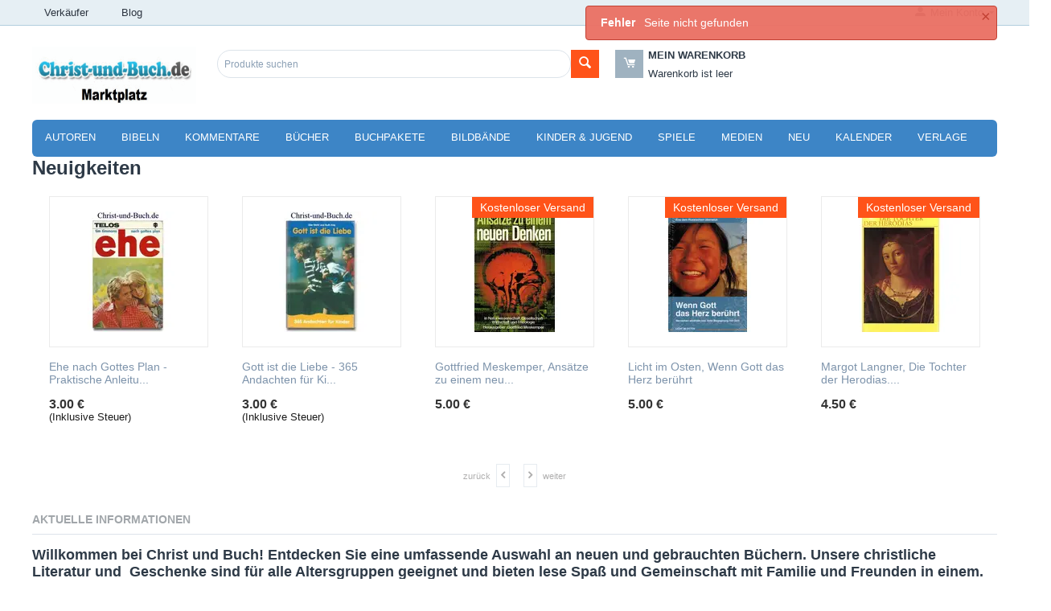

--- FILE ---
content_type: text/html; charset=utf-8
request_url: https://christundbuch.de/
body_size: 33173
content:
<!DOCTYPE html>
<html 
    lang="de"
    dir="ltr"
    class=""
>
<head>
<title>Gebrauchte und neue christliche Bücher</title>
<base href="https://christundbuch.de/" />
<meta http-equiv="Content-Type" content="text/html; charset=utf-8" data-ca-mode="plus" />
<meta name="viewport" content="initial-scale=1.0, width=device-width" />
<meta name="description" content="Entdecken Sie die faszinierende Welt der christlichen Literatur bei ChristundBuch.de! Hier finden Sie eine große Auswahl an Büchern, Hörbüchern, Bibeln und Geschenkartikeln." />

<meta name="keywords" content="gebrauchte christliche bücher, christliche kinderbücher, andachtsbücher, christlicher bücherflohmarkt, christliche Bücher, Raritäten" />
<meta name="format-detection" content="telephone=no">

            <link rel="canonical" href="https://christundbuch.de/" />
            

<script src="https://cloud.ccm19.de/app.js?apiKey=421ea53dfe0c8bc1a5eb55d36dec5388bf292118b5210e57&amp;domain=64c22dba3abc57ea9d0f42d2" referrerpolicy="origin"></script>

    <link href="https://christundbuch.de/images/logos/19/000Logo_Marktplatz40.jpg" rel="shortcut icon" type="image/jpeg" />

<link rel="preload" crossorigin="anonymous" as="font" href="https://christundbuch.de/design/themes/responsive/media/fonts/glyphs.woff?1769537783" type="font/woff" />
<link rel="preload" crossorigin="anonymous" as="font" href="https://christundbuch.de/design/themes/responsive/media/fonts/vendor_rating.woff?1769537783" type="font/woff" />
<link rel="preload" crossorigin="anonymous" as="font" href="https://christundbuch.de/design/themes/responsive/media/../css/addons/csc_live_search/fonts/cls.ttf?1769537783" type="font/ttf" />
<link rel="preload" crossorigin="anonymous" as="font" href="https://christundbuch.de/design/themes/bright_theme/media/fonts/icomoon.woff?1769537783" type="font/woff" />
<link type="text/css" rel="stylesheet" href="https://christundbuch.de/var/cache/misc/assets/design/themes/bright_theme/css/standalone.302c106dca62dc610a2ea48f50efb54c.css?1769537774" />
</head>

<body>

            
        <div class="ty-tygh  " id="tygh_container">

        <div id="ajax_overlay" class="ty-ajax-overlay"></div>
<div id="ajax_loading_box" class="ty-ajax-loading-box"></div>
        <div class="cm-notification-container notification-container">
    <div class="cm-notification-content notification-content alert-error" data-ca-notification-key="7e004a1fda45f20812d9f5af599db5ff">
        <button type="button" class="close cm-notification-close " data-dismiss="alert">&times;</button>
        <strong>Fehler</strong>
        Seite nicht gefunden
    </div>
</div>
        <div class="ty-helper-container " id="tygh_main_container">
                                             
    <div class="tygh-top-panel clearfix">
                    <div class="container-fluid  top-grid">
                                                
                                        
            <div class="row-fluid">                        <div class="span14  top-links-grid" >
                                    <div class="top-quick-links ty-float-left">
                    

        <div class="ty-text-links-wrapper">
        <span id="sw_text_links_3" class="ty-text-links-btn cm-combination visible-phone">
            <span 
        class="ty-icon ty-icon-short-list"
                                    ></span>
            <span 
        class="ty-icon ty-icon-down-micro ty-text-links-btn__arrow"
                                    ></span>
        </span>
    
        <ul id="text_links_3" class="ty-text-links cm-popup-box ty-text-links_show_inline"><li class="ty-text-links__item ty-level-0 ty-text-links__subitems"><a class="ty-text-links__a">Verkäufer</a>    

    
        <ul  class="ty-text-links"><li class="ty-text-links__item ty-level-1"><a class="ty-text-links__a" href="https://christundbuch.de//verkaeufer.php">Verkäufer Login</a></li><li class="ty-text-links__item ty-level-1"><a class="ty-text-links__a" href="https://christundbuch.de/index.php?dispatch=companies.apply_for_vendor">Verkäufer werden</a></li><li class="ty-text-links__item ty-level-1"><a class="ty-text-links__a" href="https://christundbuch.de/index.php?dispatch=companies.catalog">Verkäufer Übersicht</a></li></ul>

    </li><li class="ty-text-links__item ty-level-0"><a class="ty-text-links__a" href="/blog">Blog</a></li></ul>

        </div>
    
                    </div>
                            </div>
                                                
                                    <div class="span2  top-links-grid" >
                                    <!--fpc_exclude_4_4-->            <div class="ty-dropdown-box  top-my-account ty-float-right">
        <div id="sw_dropdown_4" class="ty-dropdown-box__title cm-combination unlogged">
                                                        <a class="ty-account-info__title" href="https://christundbuch.de/profiles-update/">
                    <span 
        class="ty-icon ty-icon-moon-user"
                                    ></span>
                    <span class="hidden-phone" >Mein Konto</span>
                    <span 
        class="ty-icon ty-icon-down-micro ty-account-info__user-arrow"
                                    ></span>
                </a>
            
                        
        </div>
        <div id="dropdown_4" class="cm-popup-box ty-dropdown-box__content hidden">
            
<div id="account_info_4">
        <ul class="ty-account-info">
                                            <li class="ty-account-info__item ty-dropdown-box__item"><a class="ty-account-info__a underlined" href="https://christundbuch.de/orders/" rel="nofollow">Bestellungen</a></li>
                    

<li class="ty-account-info__item ty-dropdown-box__item">
    <a href="https://christundbuch.de/returns/" rel="nofollow" class="ty-account-info__a">Rückgabeanfragen</a>
</li><li class="ty-account-info__item ty-dropdown-box__item"><a class="ty-account-info__a" href="https://christundbuch.de/wishlist/" rel="nofollow">Wunschliste</a></li>    </ul>

            <div class="ty-account-info__orders updates-wrapper track-orders" id="track_orders_block_4">
            <form action="https://christundbuch.de/" method="POST" class="cm-ajax cm-post cm-ajax-full-render" name="track_order_quick">
                <input type="hidden" name="result_ids" value="track_orders_block_*" />
                <input type="hidden" name="return_url" value="index.php" />

                <div class="ty-account-info__orders-txt">Meine Bestellung(en). Wird an Ihre Email gesendet</div>

                <div class="ty-account-info__orders-input ty-control-group ty-input-append">
                    <label for="track_order_item4" class="cm-required hidden">Meine Bestellung(en). Wird an Ihre Email gesendet</label>
                    <input type="text" size="20" class="ty-input-text cm-hint" id="track_order_item4" name="track_data" value="Bestellnummer/E-Mail" />
                    <button title="Weiter" class="ty-btn-go" type="submit"><span 
        class="ty-icon ty-icon-right-dir ty-btn-go__icon"
                                    ></span></button>
<input type="hidden" name="dispatch" value="orders.track_request" />
                                    </div>
            <input type="hidden" name="security_hash" class="cm-no-hide-input" value="ab854717befe8d3a11e9c706055f6cd5" /></form>
        <!--track_orders_block_4--></div>
    
    <div class="ty-account-info__buttons buttons-container">
                    <a href="https://christundbuch.de/login/?return_url=index.php" data-ca-target-id="login_block4" class="cm-dialog-opener cm-dialog-auto-size ty-btn ty-btn__secondary" rel="nofollow">Anmelden</a><a href="https://christundbuch.de/profiles-add/" rel="nofollow" class="ty-btn ty-btn__primary">Registrieren</a>
            <div  id="login_block4" class="hidden" title="Anmelden">
                <div class="ty-login-popup">
                    

    <div id="popup4_login_popup_form_container">
            <form name="popup4_form" action="https://christundbuch.de/" method="post" class="cm-ajax cm-ajax-full-render">
                    <input type="hidden" name="result_ids" value="popup4_login_popup_form_container" />
            <input type="hidden" name="login_block_id" value="popup4" />
            <input type="hidden" name="quick_login" value="1" />
        
        <input type="hidden" name="return_url" value="index.php" />
        <input type="hidden" name="redirect_url" value="index.php" />

        
        <div class="ty-control-group">
            <label for="login_popup4" class="ty-login__filed-label ty-control-group__label cm-required cm-trim cm-email">E-Mail</label>
            <input type="text" id="login_popup4" name="user_login" size="30" value="" class="ty-login__input cm-focus" />
        </div>

        <div class="ty-control-group ty-password-forgot">
            <label for="psw_popup4" class="ty-login__filed-label ty-control-group__label ty-password-forgot__label cm-required">Passwort</label><a href="https://christundbuch.de/index.php?dispatch=auth.recover_password" class="ty-password-forgot__a"  tabindex="5">Passwort vergessen?</a>
            <input type="password" id="psw_popup4" name="password" size="30" value="" class="ty-login__input" maxlength="32" />
        </div>

                    
            <div class="ty-login-reglink ty-center">
                <a class="ty-login-reglink__a" href="https://christundbuch.de/profiles-add/" rel="nofollow">Neues Benuzterkonto registrieren</a>
            </div>
        
        
        
                    <div class="buttons-container clearfix">
                <div class="ty-float-right">
                        
     <button  class="ty-btn__login ty-btn__secondary ty-btn" type="submit" name="dispatch[auth.login]" >Anmelden</button>

                </div>
                <div class="ty-login__remember-me">
                    <label for="remember_me_popup4" class="ty-login__remember-me-label"><input class="checkbox" type="checkbox" name="remember_me" id="remember_me_popup4" value="Y" />Angemeldet bleiben</label>
                </div>
            </div>
        
    <input type="hidden" name="security_hash" class="cm-no-hide-input" value="ab854717befe8d3a11e9c706055f6cd5" /></form>

    <!--popup4_login_popup_form_container--></div>
                </div>
            </div>
            </div>
<!--account_info_4--></div>

        </div>
    </div>
<!--end_fpc_exclude_4_4-->
                            </div>
        </div>                                        
    
        </div>
    

    </div>

    <div class="tygh-header clearfix">
                    <div class="container-fluid  ">
                                                
            <div class="row-fluid">                        <div class="span3  top-logo-grid" >
                                    <div class="top-logo ">
                <div class="ty-logo-container">
    
            <a href="https://christundbuch.de/" title="Marktplatz">
        <img class="ty-pict  ty-logo-container__image   cm-image" width="643" height="223" alt="Marktplatz" title="Marktplatz" id="det_img_1530627084" src="https://christundbuch.de/images/logos/19/000Marktplatz_logo2_5eim-df.gif" />

    
            </a>
    </div>

                    </div>
                            </div>
                                                
                                        
                                    <div class="span13  " >
                                    <div class="row-fluid">                        <div class="span8  search-block-grid" >
                                    <div class="top-search ">
                <div class="ty-search-block">
    <form action="https://christundbuch.de/" name="search_form" method="get">
        <input type="hidden" name="match" value="all" />
        <input type="hidden" name="subcats" value="Y" />
        <input type="hidden" name="pcode_from_q" value="Y" />
        <input type="hidden" name="pshort" value="Y" />
        <input type="hidden" name="pfull" value="Y" />
        <input type="hidden" name="pname" value="Y" />
        <input type="hidden" name="pkeywords" value="Y" />
        <input type="hidden" name="search_performed" value="Y" />

        

        <input type="text" name="q" value="" id="search_input" title="Produkte suchen" class="ty-search-block__input cm-hint" /><button title="Suche" class="ty-search-magnifier" type="submit"><span 
        class="ty-icon ty-icon-search"
                                    ></span></button>
<input type="hidden" name="dispatch" value="products.search" />

        
    <input type="hidden" name="security_hash" class="cm-no-hide-input" value="ab854717befe8d3a11e9c706055f6cd5" /></form>
</div>

                    </div>
                            </div>
                                                
                                    <div class="span8  cart-content-grid" >
                                    <!--fpc_exclude_8_250-->                        <div class="top-cart-content ">
                    <div class="ty-dropdown-box" id="cart_status_250">
        <div id="sw_dropdown_250" class="ty-dropdown-box__title cm-combination">
        <a href="https://christundbuch.de/cart/">
                                    <span 
        class="ty-icon ty-icon-moon-commerce ty-minicart__icon empty"
                                    ></span>
            <span class="ty-minicart-title empty-cart ty-hand">
                <span class="ty-block ty-minicart-title__header ty-uppercase">Mein Warenkorb</span>
                <span class="ty-block">
                                    Warenkorb ist leer
                                </span>
            </span>
            
        </a>
        </div>
        <div id="dropdown_250" class="cm-popup-box ty-dropdown-box__content ty-dropdown-box__content--cart hidden">
                            <div class="cm-cart-content cm-cart-content-thumb cm-cart-content-delete">
                        <div class="ty-cart-items">
                                                            <div class="ty-cart-items__empty ty-center">Warenkorb ist leer</div>
                                                    </div>

                                                <div class="cm-cart-buttons ty-cart-content__buttons buttons-container hidden">
                            <div class="ty-float-left">
                                <a href="https://christundbuch.de/cart/" rel="nofollow" class="ty-btn ty-btn__secondary">Warenkorb anzeigen</a>
                            </div>
                                                                                    <div class="ty-float-right">
                                            
 
    <a href="https://christundbuch.de/checkout/?vendor_id="  class="ty-btn ty-btn__primary " >Kasse (checkout)</a>
                            </div>
                                                    </div>
                        
                </div>
            
        </div>
    <!--cart_status_250--></div>


                    </div>
            <!--end_fpc_exclude_8_250-->
                            </div>
        </div>
                            </div>
        </div>                                        
            <div class="row-fluid">                        <div class="span16  top-menu-grid" >
                                    <ul class="ty-menu__items cm-responsive-menu">
                    <li class="ty-menu__item ty-menu__menu-btn visible-phone cm-responsive-menu-toggle-main">
                <a class="ty-menu__item-link">
                    <span 
        class="ty-icon ty-icon-short-list"
                                    ></span>
                    <span>Menü</span>
                </a>
            </li>

                                            
                        <li class="ty-menu__item cm-menu-item-responsive ">
                                            <a class="ty-menu__item-toggle visible-phone cm-responsive-menu-toggle">
                            <span 
        class="ty-icon ty-icon-down-open ty-menu__icon-open"
                                    ></span>
                            <span 
        class="ty-icon ty-icon-up-open ty-menu__icon-hide"
                                    ></span>
                        </a>
                                        <a  href="/autoren" class="ty-menu__item-link" >
                        Autoren
                    </a>
                
                                            <div class="ty-menu__submenu" id="topmenu_9_2d4e7b7ed9be7c802005cbcb5b126f52">
                                                            <ul class="ty-menu__submenu-items cm-responsive-menu-submenu">
                                                                            <li class="ty-top-mine__submenu-col">
                                                                                        <div class="ty-menu__submenu-item-header">
                                                <a href="https://christundbuch.de/autoren/autoren-a/" class="ty-menu__submenu-link" >Autoren A</a>
                                            </div>
                                                                                            <a class="ty-menu__item-toggle visible-phone cm-responsive-menu-toggle">
                                                    <span 
        class="ty-icon ty-icon-down-open ty-menu__icon-open"
                                    ></span>
                                                    <span 
        class="ty-icon ty-icon-up-open ty-menu__icon-hide"
                                    ></span>
                                                </a>
                                                                                        <div class="ty-menu__submenu">
                                                <ul class="ty-menu__submenu-list cm-responsive-menu-submenu">
                                                                                                                                                                                                                                                                                            <li class="ty-menu__submenu-item">
                                                                <a href="https://christundbuch.de/autoren/autoren-a/abd-al-masih/"                                                                        class="ty-menu__submenu-link" >Abd Al-Masih</a>
                                                            </li>
                                                                                                                                                                                <li class="ty-menu__submenu-item">
                                                                <a href="https://christundbuch.de/autoren/autoren-a/ackermann-michael/"                                                                        class="ty-menu__submenu-link" >Ackermann Michael</a>
                                                            </li>
                                                                                                                                                                                <li class="ty-menu__submenu-item">
                                                                <a href="https://christundbuch.de/autoren/autoren-a/adams-jay-e./"                                                                        class="ty-menu__submenu-link" >Adams, Jay E.</a>
                                                            </li>
                                                                                                                                                                                <li class="ty-menu__submenu-item">
                                                                <a href="https://christundbuch.de/autoren/autoren-a/ahrens-hanna/"                                                                        class="ty-menu__submenu-link" >Ahrens Hanna</a>
                                                            </li>
                                                                                                                                                                                <li class="ty-menu__submenu-item">
                                                                <a href="https://christundbuch.de/autoren/autoren-a/alcock-deborah/"                                                                        class="ty-menu__submenu-link" >Alcock Deborah</a>
                                                            </li>
                                                                                                                                                                                <li class="ty-menu__submenu-item">
                                                                <a href="https://christundbuch.de/autoren/autoren-a/alcorn-randy/"                                                                        class="ty-menu__submenu-link" >Alcorn Randy</a>
                                                            </li>
                                                                                                                                                                            <li class="ty-menu__submenu-item ty-menu__submenu-alt-link">
                                                                <a href="https://christundbuch.de/autoren/autoren-a/"
                                                                   class="ty-menu__submenu-link" >Mehr<i class="text-arrow">&rarr;</i></a>
                                                            </li>
                                                                                                                
                                                                                                    </ul>
                                            </div>
                                        </li>
                                                                            <li class="ty-top-mine__submenu-col">
                                                                                        <div class="ty-menu__submenu-item-header">
                                                <a href="https://christundbuch.de/autoren/autoren-b/" class="ty-menu__submenu-link" >Autoren B</a>
                                            </div>
                                                                                            <a class="ty-menu__item-toggle visible-phone cm-responsive-menu-toggle">
                                                    <span 
        class="ty-icon ty-icon-down-open ty-menu__icon-open"
                                    ></span>
                                                    <span 
        class="ty-icon ty-icon-up-open ty-menu__icon-hide"
                                    ></span>
                                                </a>
                                                                                        <div class="ty-menu__submenu">
                                                <ul class="ty-menu__submenu-list cm-responsive-menu-submenu">
                                                                                                                                                                                                                                                                                            <li class="ty-menu__submenu-item">
                                                                <a href="https://christundbuch.de/autoren/autoren-b/backhaus-arno/"                                                                        class="ty-menu__submenu-link" >Backhaus Arno</a>
                                                            </li>
                                                                                                                                                                                <li class="ty-menu__submenu-item">
                                                                <a href="https://christundbuch.de/autoren/autoren-b/baldry-cherith/"                                                                        class="ty-menu__submenu-link" >Baldry Cherith</a>
                                                            </li>
                                                                                                                                                                                <li class="ty-menu__submenu-item">
                                                                <a href="https://christundbuch.de/autoren/autoren-b/bamberger-heike/"                                                                        class="ty-menu__submenu-link" >Bamberger Heike</a>
                                                            </li>
                                                                                                                                                                                <li class="ty-menu__submenu-item">
                                                                <a href="https://christundbuch.de/autoren/autoren-b/barclay-william/"                                                                        class="ty-menu__submenu-link" >Barclay William</a>
                                                            </li>
                                                                                                                                                                                <li class="ty-menu__submenu-item">
                                                                <a href="https://christundbuch.de/autoren/autoren-b/bäumer-u./"                                                                        class="ty-menu__submenu-link" >Bäumer U.</a>
                                                            </li>
                                                                                                                                                                                <li class="ty-menu__submenu-item">
                                                                <a href="https://christundbuch.de/autoren/autoren-b/becker-wilhard/"                                                                        class="ty-menu__submenu-link" >Becker Wilhard</a>
                                                            </li>
                                                                                                                                                                            <li class="ty-menu__submenu-item ty-menu__submenu-alt-link">
                                                                <a href="https://christundbuch.de/autoren/autoren-b/"
                                                                   class="ty-menu__submenu-link" >Mehr<i class="text-arrow">&rarr;</i></a>
                                                            </li>
                                                                                                                
                                                                                                    </ul>
                                            </div>
                                        </li>
                                                                            <li class="ty-top-mine__submenu-col">
                                                                                        <div class="ty-menu__submenu-item-header">
                                                <a href="https://christundbuch.de/autoren/autoren-c/" class="ty-menu__submenu-link" >Autoren C</a>
                                            </div>
                                                                                            <a class="ty-menu__item-toggle visible-phone cm-responsive-menu-toggle">
                                                    <span 
        class="ty-icon ty-icon-down-open ty-menu__icon-open"
                                    ></span>
                                                    <span 
        class="ty-icon ty-icon-up-open ty-menu__icon-hide"
                                    ></span>
                                                </a>
                                                                                        <div class="ty-menu__submenu">
                                                <ul class="ty-menu__submenu-list cm-responsive-menu-submenu">
                                                                                                                                                                                                                                                                                            <li class="ty-menu__submenu-item">
                                                                <a href="https://christundbuch.de/autoren/autoren-c/campbell-ross/"                                                                        class="ty-menu__submenu-link" >Campbell Ross</a>
                                                            </li>
                                                                                                                                                                                <li class="ty-menu__submenu-item">
                                                                <a href="https://christundbuch.de/autoren/autoren-c/carmichael-amy/"                                                                        class="ty-menu__submenu-link" >Carmichael Amy</a>
                                                            </li>
                                                                                                                                                                                <li class="ty-menu__submenu-item">
                                                                <a href="https://christundbuch.de/autoren/autoren-c/carothers-merlin/"                                                                        class="ty-menu__submenu-link" >Carothers Merlin</a>
                                                            </li>
                                                                                                                                                                                <li class="ty-menu__submenu-item">
                                                                <a href="https://christundbuch.de/autoren/autoren-c/cavanaugh-jack/"                                                                        class="ty-menu__submenu-link" >Cavanaugh Jack</a>
                                                            </li>
                                                                                                                                                                                <li class="ty-menu__submenu-item">
                                                                <a href="https://christundbuch.de/autoren/autoren-c/chaikin-linda/"                                                                        class="ty-menu__submenu-link" >Chaikin Linda</a>
                                                            </li>
                                                                                                                                                                                <li class="ty-menu__submenu-item">
                                                                <a href="https://christundbuch.de/autoren/autoren-c/chambers-oswald/"                                                                        class="ty-menu__submenu-link" >Chambers Oswald</a>
                                                            </li>
                                                                                                                                                                            <li class="ty-menu__submenu-item ty-menu__submenu-alt-link">
                                                                <a href="https://christundbuch.de/autoren/autoren-c/"
                                                                   class="ty-menu__submenu-link" >Mehr<i class="text-arrow">&rarr;</i></a>
                                                            </li>
                                                                                                                
                                                                                                    </ul>
                                            </div>
                                        </li>
                                                                            <li class="ty-top-mine__submenu-col">
                                                                                        <div class="ty-menu__submenu-item-header">
                                                <a href="https://christundbuch.de/autoren/autoren-d/" class="ty-menu__submenu-link" >Autoren D</a>
                                            </div>
                                                                                            <a class="ty-menu__item-toggle visible-phone cm-responsive-menu-toggle">
                                                    <span 
        class="ty-icon ty-icon-down-open ty-menu__icon-open"
                                    ></span>
                                                    <span 
        class="ty-icon ty-icon-up-open ty-menu__icon-hide"
                                    ></span>
                                                </a>
                                                                                        <div class="ty-menu__submenu">
                                                <ul class="ty-menu__submenu-list cm-responsive-menu-submenu">
                                                                                                                                                                                                                                                                                            <li class="ty-menu__submenu-item">
                                                                <a href="https://christundbuch.de/autoren/autoren-d/dannenberg-herta-maria/"                                                                        class="ty-menu__submenu-link" >Dannenberg Herta-Maria</a>
                                                            </li>
                                                                                                                                                                                <li class="ty-menu__submenu-item">
                                                                <a href="https://christundbuch.de/autoren/autoren-d/darby-j.n./"                                                                        class="ty-menu__submenu-link" >Darby J.N.</a>
                                                            </li>
                                                                                                                                                                                <li class="ty-menu__submenu-item">
                                                                <a href="https://christundbuch.de/autoren/autoren-d/decker-ernst/"                                                                        class="ty-menu__submenu-link" >Decker Ernst</a>
                                                            </li>
                                                                                                                                                                                <li class="ty-menu__submenu-item">
                                                                <a href="https://christundbuch.de/autoren/autoren-d/deitenbeck-paul/"                                                                        class="ty-menu__submenu-link" >Deitenbeck Paul</a>
                                                            </li>
                                                                                                                                                                                <li class="ty-menu__submenu-item">
                                                                <a href="https://christundbuch.de/autoren/autoren-d/demandt-erika/"                                                                        class="ty-menu__submenu-link" >Demandt Erika</a>
                                                            </li>
                                                                                                                                                                                <li class="ty-menu__submenu-item">
                                                                <a href="https://christundbuch.de/autoren/autoren-d/dennett-edward/"                                                                        class="ty-menu__submenu-link" >Dennett Edward</a>
                                                            </li>
                                                                                                                                                                            <li class="ty-menu__submenu-item ty-menu__submenu-alt-link">
                                                                <a href="https://christundbuch.de/autoren/autoren-d/"
                                                                   class="ty-menu__submenu-link" >Mehr<i class="text-arrow">&rarr;</i></a>
                                                            </li>
                                                                                                                
                                                                                                    </ul>
                                            </div>
                                        </li>
                                                                            <li class="ty-top-mine__submenu-col">
                                                                                        <div class="ty-menu__submenu-item-header">
                                                <a href="https://christundbuch.de/autoren/autoren-e/" class="ty-menu__submenu-link" >Autoren E</a>
                                            </div>
                                                                                            <a class="ty-menu__item-toggle visible-phone cm-responsive-menu-toggle">
                                                    <span 
        class="ty-icon ty-icon-down-open ty-menu__icon-open"
                                    ></span>
                                                    <span 
        class="ty-icon ty-icon-up-open ty-menu__icon-hide"
                                    ></span>
                                                </a>
                                                                                        <div class="ty-menu__submenu">
                                                <ul class="ty-menu__submenu-list cm-responsive-menu-submenu">
                                                                                                                                                                                                                                                                                            <li class="ty-menu__submenu-item">
                                                                <a href="https://christundbuch.de/autoren/autoren-e/earecksen-tade-joni/"                                                                        class="ty-menu__submenu-link" >Earecksen Tade Joni</a>
                                                            </li>
                                                                                                                                                                                <li class="ty-menu__submenu-item">
                                                                <a href="https://christundbuch.de/autoren/autoren-e/eichhorn-carl/"                                                                        class="ty-menu__submenu-link" >Eichhorn Carl</a>
                                                            </li>
                                                                                                                                                                                <li class="ty-menu__submenu-item">
                                                                <a href="https://christundbuch.de/autoren/autoren-e/eickhoff-klaus/"                                                                        class="ty-menu__submenu-link" >Eickhoff Klaus</a>
                                                            </li>
                                                                                                                                                                                <li class="ty-menu__submenu-item">
                                                                <a href="https://christundbuch.de/autoren/autoren-e/eldredge-john/"                                                                        class="ty-menu__submenu-link" >Eldredge John</a>
                                                            </li>
                                                                                                                                                                                <li class="ty-menu__submenu-item">
                                                                <a href="https://christundbuch.de/autoren/autoren-e/elliot-elisabeth/"                                                                        class="ty-menu__submenu-link" >Elliot Elisabeth</a>
                                                            </li>
                                                                                                                                                                                <li class="ty-menu__submenu-item">
                                                                <a href="https://christundbuch.de/autoren/autoren-e/elliott-lawrence/"                                                                        class="ty-menu__submenu-link" >Elliott Lawrence</a>
                                                            </li>
                                                                                                                                                                            <li class="ty-menu__submenu-item ty-menu__submenu-alt-link">
                                                                <a href="https://christundbuch.de/autoren/autoren-e/"
                                                                   class="ty-menu__submenu-link" >Mehr<i class="text-arrow">&rarr;</i></a>
                                                            </li>
                                                                                                                
                                                                                                    </ul>
                                            </div>
                                        </li>
                                                                            <li class="ty-top-mine__submenu-col">
                                                                                        <div class="ty-menu__submenu-item-header">
                                                <a href="https://christundbuch.de/autoren/autoren-f/" class="ty-menu__submenu-link" >Autoren F</a>
                                            </div>
                                                                                            <a class="ty-menu__item-toggle visible-phone cm-responsive-menu-toggle">
                                                    <span 
        class="ty-icon ty-icon-down-open ty-menu__icon-open"
                                    ></span>
                                                    <span 
        class="ty-icon ty-icon-up-open ty-menu__icon-hide"
                                    ></span>
                                                </a>
                                                                                        <div class="ty-menu__submenu">
                                                <ul class="ty-menu__submenu-list cm-responsive-menu-submenu">
                                                                                                                                                                                                                                                                                            <li class="ty-menu__submenu-item">
                                                                <a href="https://christundbuch.de/autoren/autoren-f/fereday-william/"                                                                        class="ty-menu__submenu-link" >Fereday William</a>
                                                            </li>
                                                                                                                                                                                <li class="ty-menu__submenu-item">
                                                                <a href="https://christundbuch.de/autoren/autoren-f/fijnvandraat-j.-g./"                                                                        class="ty-menu__submenu-link" >Fijnvandraat J. G.</a>
                                                            </li>
                                                                                                                                                                                <li class="ty-menu__submenu-item">
                                                                <a href="https://christundbuch.de/autoren/autoren-f/finney-charles-g./"                                                                        class="ty-menu__submenu-link" >Finney Charles G.</a>
                                                            </li>
                                                                                                                                                                                <li class="ty-menu__submenu-item">
                                                                <a href="https://christundbuch.de/autoren/autoren-f/flattich-johann-friedrich/"                                                                        class="ty-menu__submenu-link" >Flattich Johann Friedrich</a>
                                                            </li>
                                                                                                                                                                                <li class="ty-menu__submenu-item">
                                                                <a href="https://christundbuch.de/autoren/autoren-f/franciskowsky-hans-g/"                                                                        class="ty-menu__submenu-link" >Franciskowsky Hans G</a>
                                                            </li>
                                                                                                                                                                                <li class="ty-menu__submenu-item">
                                                                <a href="https://christundbuch.de/autoren/autoren-f/frey-hellmuth/"                                                                        class="ty-menu__submenu-link" >Frey Hellmuth</a>
                                                            </li>
                                                                                                                                                                            <li class="ty-menu__submenu-item ty-menu__submenu-alt-link">
                                                                <a href="https://christundbuch.de/autoren/autoren-f/"
                                                                   class="ty-menu__submenu-link" >Mehr<i class="text-arrow">&rarr;</i></a>
                                                            </li>
                                                                                                                
                                                                                                    </ul>
                                            </div>
                                        </li>
                                                                            <li class="ty-top-mine__submenu-col">
                                                                                        <div class="ty-menu__submenu-item-header">
                                                <a href="https://christundbuch.de/autoren/autoren-g/" class="ty-menu__submenu-link" >Autoren G</a>
                                            </div>
                                                                                            <a class="ty-menu__item-toggle visible-phone cm-responsive-menu-toggle">
                                                    <span 
        class="ty-icon ty-icon-down-open ty-menu__icon-open"
                                    ></span>
                                                    <span 
        class="ty-icon ty-icon-up-open ty-menu__icon-hide"
                                    ></span>
                                                </a>
                                                                                        <div class="ty-menu__submenu">
                                                <ul class="ty-menu__submenu-list cm-responsive-menu-submenu">
                                                                                                                                                                                                                                                                                            <li class="ty-menu__submenu-item">
                                                                <a href="https://christundbuch.de/autoren/autoren-g/gaebelein-a-c/"                                                                        class="ty-menu__submenu-link" >Gaebelein A C</a>
                                                            </li>
                                                                                                                                                                                <li class="ty-menu__submenu-item">
                                                                <a href="https://christundbuch.de/autoren/autoren-g/gert/"                                                                        class="ty-menu__submenu-link" >Garth Alexander</a>
                                                            </li>
                                                                                                                                                                                <li class="ty-menu__submenu-item">
                                                                <a href="https://christundbuch.de/autoren/autoren-g/gassmann-lothar/"                                                                        class="ty-menu__submenu-link" >Gassmann Lothar</a>
                                                            </li>
                                                                                                                                                                                <li class="ty-menu__submenu-item">
                                                                <a href="https://christundbuch.de/autoren/autoren-g/georgi-hanns-georg/"                                                                        class="ty-menu__submenu-link" >Georgi Hanns Georg</a>
                                                            </li>
                                                                                                                                                                                <li class="ty-menu__submenu-item">
                                                                <a href="https://christundbuch.de/autoren/autoren-g/gerber-armin/"                                                                        class="ty-menu__submenu-link" >Gerber Armin</a>
                                                            </li>
                                                                                                                                                                                <li class="ty-menu__submenu-item">
                                                                <a href="https://christundbuch.de/autoren/autoren-g/gibbs-alfred-p./"                                                                        class="ty-menu__submenu-link" >Gibbs Alfred P.</a>
                                                            </li>
                                                                                                                                                                            <li class="ty-menu__submenu-item ty-menu__submenu-alt-link">
                                                                <a href="https://christundbuch.de/autoren/autoren-g/"
                                                                   class="ty-menu__submenu-link" >Mehr<i class="text-arrow">&rarr;</i></a>
                                                            </li>
                                                                                                                
                                                                                                    </ul>
                                            </div>
                                        </li>
                                                                            <li class="ty-top-mine__submenu-col">
                                                                                        <div class="ty-menu__submenu-item-header">
                                                <a href="https://christundbuch.de/autoren/autoren-h/" class="ty-menu__submenu-link" >Autoren H</a>
                                            </div>
                                                                                            <a class="ty-menu__item-toggle visible-phone cm-responsive-menu-toggle">
                                                    <span 
        class="ty-icon ty-icon-down-open ty-menu__icon-open"
                                    ></span>
                                                    <span 
        class="ty-icon ty-icon-up-open ty-menu__icon-hide"
                                    ></span>
                                                </a>
                                                                                        <div class="ty-menu__submenu">
                                                <ul class="ty-menu__submenu-list cm-responsive-menu-submenu">
                                                                                                                                                                                                                                                                                            <li class="ty-menu__submenu-item">
                                                                <a href="https://christundbuch.de/autoren/autoren-h/haase-lisbeth/"                                                                        class="ty-menu__submenu-link" >Haase Lisbeth</a>
                                                            </li>
                                                                                                                                                                                <li class="ty-menu__submenu-item">
                                                                <a href="https://christundbuch.de/autoren/autoren-h/haeding-john/"                                                                        class="ty-menu__submenu-link" >Haeding John</a>
                                                            </li>
                                                                                                                                                                                <li class="ty-menu__submenu-item">
                                                                <a href="https://christundbuch.de/autoren/autoren-h/hahn-anny/"                                                                        class="ty-menu__submenu-link" >Hahn Anny</a>
                                                            </li>
                                                                                                                                                                                <li class="ty-menu__submenu-item">
                                                                <a href="https://christundbuch.de/autoren/autoren-h/hahne-peter/"                                                                        class="ty-menu__submenu-link" >Hahne Peter</a>
                                                            </li>
                                                                                                                                                                                <li class="ty-menu__submenu-item">
                                                                <a href="https://christundbuch.de/autoren/autoren-h/hajak/"                                                                        class="ty-menu__submenu-link" >Hajak</a>
                                                            </li>
                                                                                                                                                                                <li class="ty-menu__submenu-item">
                                                                <a href="https://christundbuch.de/autoren/autoren-h/hake-cathy-marie/"                                                                        class="ty-menu__submenu-link" >Hake Cathy Marie</a>
                                                            </li>
                                                                                                                                                                            <li class="ty-menu__submenu-item ty-menu__submenu-alt-link">
                                                                <a href="https://christundbuch.de/autoren/autoren-h/"
                                                                   class="ty-menu__submenu-link" >Mehr<i class="text-arrow">&rarr;</i></a>
                                                            </li>
                                                                                                                
                                                                                                    </ul>
                                            </div>
                                        </li>
                                                                            <li class="ty-top-mine__submenu-col">
                                                                                        <div class="ty-menu__submenu-item-header">
                                                <a href="https://christundbuch.de/autoren/autoren-i/" class="ty-menu__submenu-link" >Autoren I</a>
                                            </div>
                                                                                            <a class="ty-menu__item-toggle visible-phone cm-responsive-menu-toggle">
                                                    <span 
        class="ty-icon ty-icon-down-open ty-menu__icon-open"
                                    ></span>
                                                    <span 
        class="ty-icon ty-icon-up-open ty-menu__icon-hide"
                                    ></span>
                                                </a>
                                                                                        <div class="ty-menu__submenu">
                                                <ul class="ty-menu__submenu-list cm-responsive-menu-submenu">
                                                                                                                                                                                                                                                                                            <li class="ty-menu__submenu-item">
                                                                <a href="https://christundbuch.de/autoren/autoren-i/imhof-ursula/"                                                                        class="ty-menu__submenu-link" >Imhof Ursula</a>
                                                            </li>
                                                                                                                                                                                <li class="ty-menu__submenu-item">
                                                                <a href="https://christundbuch.de/autoren/autoren-i/imming-rainer/"                                                                        class="ty-menu__submenu-link" >Imming Rainer</a>
                                                            </li>
                                                                                                                                                                                <li class="ty-menu__submenu-item">
                                                                <a href="https://christundbuch.de/autoren/autoren-i/in-der-au-annemarie/"                                                                        class="ty-menu__submenu-link" >In der Au Annemarie</a>
                                                            </li>
                                                                                                                                                                                <li class="ty-menu__submenu-item">
                                                                <a href="https://christundbuch.de/autoren/autoren-i/irle-lothar/"                                                                        class="ty-menu__submenu-link" >Irle Lothar</a>
                                                            </li>
                                                                                                                                                                                <li class="ty-menu__submenu-item">
                                                                <a href="https://christundbuch.de/autoren/autoren-i/irmler-rudolf/"                                                                        class="ty-menu__submenu-link" >Irmler Rudolf</a>
                                                            </li>
                                                                                                                                                                                <li class="ty-menu__submenu-item">
                                                                <a href="https://christundbuch.de/autoren/autoren-i/ironside-henry-allan/"                                                                        class="ty-menu__submenu-link" >Ironside Henry Allan</a>
                                                            </li>
                                                                                                                                                                            <li class="ty-menu__submenu-item ty-menu__submenu-alt-link">
                                                                <a href="https://christundbuch.de/autoren/autoren-i/"
                                                                   class="ty-menu__submenu-link" >Mehr<i class="text-arrow">&rarr;</i></a>
                                                            </li>
                                                                                                                
                                                                                                    </ul>
                                            </div>
                                        </li>
                                                                            <li class="ty-top-mine__submenu-col">
                                                                                        <div class="ty-menu__submenu-item-header">
                                                <a href="https://christundbuch.de/autoren/autoren-j/" class="ty-menu__submenu-link" >Autoren J</a>
                                            </div>
                                                                                            <a class="ty-menu__item-toggle visible-phone cm-responsive-menu-toggle">
                                                    <span 
        class="ty-icon ty-icon-down-open ty-menu__icon-open"
                                    ></span>
                                                    <span 
        class="ty-icon ty-icon-up-open ty-menu__icon-hide"
                                    ></span>
                                                </a>
                                                                                        <div class="ty-menu__submenu">
                                                <ul class="ty-menu__submenu-list cm-responsive-menu-submenu">
                                                                                                                                                                                                                                                                                            <li class="ty-menu__submenu-item">
                                                                <a href="https://christundbuch.de/autoren/autoren-j/jackson-dave-neta/"                                                                        class="ty-menu__submenu-link" >Jackson Dave Neta</a>
                                                            </li>
                                                                                                                                                                                <li class="ty-menu__submenu-item">
                                                                <a href="https://christundbuch.de/autoren/autoren-j/jaeger-hartmut/"                                                                        class="ty-menu__submenu-link" >Jaeger Hartmut</a>
                                                            </li>
                                                                                                                                                                                <li class="ty-menu__submenu-item">
                                                                <a href="https://christundbuch.de/autoren/autoren-j/jaffin-david/"                                                                        class="ty-menu__submenu-link" >Jaffin David</a>
                                                            </li>
                                                                                                                                                                                <li class="ty-menu__submenu-item">
                                                                <a href="https://christundbuch.de/autoren/autoren-j/jantzen-hermann/"                                                                        class="ty-menu__submenu-link" >Jantzen Hermann</a>
                                                            </li>
                                                                                                                                                                                <li class="ty-menu__submenu-item">
                                                                <a href="https://christundbuch.de/autoren/autoren-j/jenkins-jerry/"                                                                        class="ty-menu__submenu-link" >Jenkins Jerry</a>
                                                            </li>
                                                                                                                                                                                <li class="ty-menu__submenu-item">
                                                                <a href="https://christundbuch.de/autoren/autoren-j/jensen-margaret/"                                                                        class="ty-menu__submenu-link" >Jensen Margaret</a>
                                                            </li>
                                                                                                                                                                            <li class="ty-menu__submenu-item ty-menu__submenu-alt-link">
                                                                <a href="https://christundbuch.de/autoren/autoren-j/"
                                                                   class="ty-menu__submenu-link" >Mehr<i class="text-arrow">&rarr;</i></a>
                                                            </li>
                                                                                                                
                                                                                                    </ul>
                                            </div>
                                        </li>
                                                                            <li class="ty-top-mine__submenu-col">
                                                                                        <div class="ty-menu__submenu-item-header">
                                                <a href="https://christundbuch.de/autoren/autoren-k/" class="ty-menu__submenu-link" >Autoren K</a>
                                            </div>
                                                                                            <a class="ty-menu__item-toggle visible-phone cm-responsive-menu-toggle">
                                                    <span 
        class="ty-icon ty-icon-down-open ty-menu__icon-open"
                                    ></span>
                                                    <span 
        class="ty-icon ty-icon-up-open ty-menu__icon-hide"
                                    ></span>
                                                </a>
                                                                                        <div class="ty-menu__submenu">
                                                <ul class="ty-menu__submenu-list cm-responsive-menu-submenu">
                                                                                                                                                                                                                                                                                            <li class="ty-menu__submenu-item">
                                                                <a href="https://christundbuch.de/autoren/autoren-k/kabus-dieter/"                                                                        class="ty-menu__submenu-link" >Kabus Dieter</a>
                                                            </li>
                                                                                                                                                                                <li class="ty-menu__submenu-item">
                                                                <a href="https://christundbuch.de/autoren/autoren-k/kammer-albert-von-der/"                                                                        class="ty-menu__submenu-link" >Kammer Albert von der</a>
                                                            </li>
                                                                                                                                                                                <li class="ty-menu__submenu-item">
                                                                <a href="https://christundbuch.de/autoren/autoren-k/kammer-elke/"                                                                        class="ty-menu__submenu-link" >Kammer Elke</a>
                                                            </li>
                                                                                                                                                                                <li class="ty-menu__submenu-item">
                                                                <a href="https://christundbuch.de/autoren/autoren-k/kanitz-horst/"                                                                        class="ty-menu__submenu-link" >Kanitz Horst</a>
                                                            </li>
                                                                                                                                                                                <li class="ty-menu__submenu-item">
                                                                <a href="https://christundbuch.de/autoren/autoren-k/katterfeld-anna/"                                                                        class="ty-menu__submenu-link" >Katterfeld  Anna</a>
                                                            </li>
                                                                                                                                                                                <li class="ty-menu__submenu-item">
                                                                <a href="https://christundbuch.de/autoren/autoren-k/kauffman-christmas-carol/"                                                                        class="ty-menu__submenu-link" >Kauffman Christmas Carol</a>
                                                            </li>
                                                                                                                                                                            <li class="ty-menu__submenu-item ty-menu__submenu-alt-link">
                                                                <a href="https://christundbuch.de/autoren/autoren-k/"
                                                                   class="ty-menu__submenu-link" >Mehr<i class="text-arrow">&rarr;</i></a>
                                                            </li>
                                                                                                                
                                                                                                    </ul>
                                            </div>
                                        </li>
                                                                            <li class="ty-top-mine__submenu-col">
                                                                                        <div class="ty-menu__submenu-item-header">
                                                <a href="https://christundbuch.de/autoren/autoren-l/" class="ty-menu__submenu-link" >Autoren L</a>
                                            </div>
                                                                                            <a class="ty-menu__item-toggle visible-phone cm-responsive-menu-toggle">
                                                    <span 
        class="ty-icon ty-icon-down-open ty-menu__icon-open"
                                    ></span>
                                                    <span 
        class="ty-icon ty-icon-up-open ty-menu__icon-hide"
                                    ></span>
                                                </a>
                                                                                        <div class="ty-menu__submenu">
                                                <ul class="ty-menu__submenu-list cm-responsive-menu-submenu">
                                                                                                                                                                                                                                                                                            <li class="ty-menu__submenu-item">
                                                                <a href="https://christundbuch.de/autoren/autoren-l/lahaye-tim/"                                                                        class="ty-menu__submenu-link" >LaHaye Tim</a>
                                                            </li>
                                                                                                                                                                                <li class="ty-menu__submenu-item">
                                                                <a href="https://christundbuch.de/autoren/autoren-l/lamparter-helmut/"                                                                        class="ty-menu__submenu-link" >Lamparter Helmut</a>
                                                            </li>
                                                                                                                                                                                <li class="ty-menu__submenu-item">
                                                                <a href="https://christundbuch.de/autoren/autoren-l/lange-alexa/"                                                                        class="ty-menu__submenu-link" >Länge Alexa</a>
                                                            </li>
                                                                                                                                                                                <li class="ty-menu__submenu-item">
                                                                <a href="https://christundbuch.de/autoren/autoren-l/larson-bob/"                                                                        class="ty-menu__submenu-link" >Larson Bob</a>
                                                            </li>
                                                                                                                                                                                <li class="ty-menu__submenu-item">
                                                                <a href="https://christundbuch.de/autoren/autoren-l/larson-bruce/"                                                                        class="ty-menu__submenu-link" >Larson Bruce</a>
                                                            </li>
                                                                                                                                                                                <li class="ty-menu__submenu-item">
                                                                <a href="https://christundbuch.de/autoren/autoren-l/laubach-fritz/"                                                                        class="ty-menu__submenu-link" >Laubach Fritz</a>
                                                            </li>
                                                                                                                                                                            <li class="ty-menu__submenu-item ty-menu__submenu-alt-link">
                                                                <a href="https://christundbuch.de/autoren/autoren-l/"
                                                                   class="ty-menu__submenu-link" >Mehr<i class="text-arrow">&rarr;</i></a>
                                                            </li>
                                                                                                                
                                                                                                    </ul>
                                            </div>
                                        </li>
                                                                                                                <li class="ty-menu__submenu-dropdown-bottom">
                                            <a href="/autoren" >Mehr Autoren <i class="text-arrow">&rarr;</i></a>
                                        </li>
                                                                    </ul>
                            
                        </div>
                    
                            </li>
                                            
                        <li class="ty-menu__item cm-menu-item-responsive ">
                                            <a class="ty-menu__item-toggle visible-phone cm-responsive-menu-toggle">
                            <span 
        class="ty-icon ty-icon-down-open ty-menu__icon-open"
                                    ></span>
                            <span 
        class="ty-icon ty-icon-up-open ty-menu__icon-hide"
                                    ></span>
                        </a>
                                        <a  href="/bibeln" class="ty-menu__item-link" >
                        Bibeln
                    </a>
                
                                                                <div class="ty-menu__submenu">
                            <ul class="ty-menu__submenu-items ty-menu__submenu-items-simple cm-responsive-menu-submenu">
                                
                                                                                                        <li class="ty-menu__submenu-item">
                                        <a class="ty-menu__submenu-link"  href="https://christundbuch.de/bibeln/studienbibel/" > Studienbibel</a>
                                    </li>
                                                                                                        <li class="ty-menu__submenu-item">
                                        <a class="ty-menu__submenu-link"  href="https://christundbuch.de/bibeln/neues-testament/" >Neues Testament</a>
                                    </li>
                                                                                                        <li class="ty-menu__submenu-item">
                                        <a class="ty-menu__submenu-link"  href="https://christundbuch.de/bibeln/schlachter-bibel/" >Schlachter Bibel</a>
                                    </li>
                                                                                                        <li class="ty-menu__submenu-item">
                                        <a class="ty-menu__submenu-link"  href="https://christundbuch.de/bibeln/bibeln-in-fremdsprachen/" >Bibeln in Fremdsprachen ab 2€</a>
                                    </li>
                                                                
                                
                            </ul>
                        </div>
                    
                            </li>
                                            
                        <li class="ty-menu__item cm-menu-item-responsive ">
                                            <a class="ty-menu__item-toggle visible-phone cm-responsive-menu-toggle">
                            <span 
        class="ty-icon ty-icon-down-open ty-menu__icon-open"
                                    ></span>
                            <span 
        class="ty-icon ty-icon-up-open ty-menu__icon-hide"
                                    ></span>
                        </a>
                                        <a  href="https://christundbuch.de/index.php?dispatch=kommentare" class="ty-menu__item-link" >
                        Kommentare
                    </a>
                
                                            <div class="ty-menu__submenu" id="topmenu_9_fd6156126bedd80e58d95e136fab1fff">
                                                            <ul class="ty-menu__submenu-items cm-responsive-menu-submenu">
                                                                            <li class="ty-top-mine__submenu-col">
                                                                                        <div class="ty-menu__submenu-item-header">
                                                <a href="https://christundbuch.de/bibelkommentare/bibelauslegungen/" class="ty-menu__submenu-link" >Bibelauslegungen</a>
                                            </div>
                                                                                            <a class="ty-menu__item-toggle visible-phone cm-responsive-menu-toggle">
                                                    <span 
        class="ty-icon ty-icon-down-open ty-menu__icon-open"
                                    ></span>
                                                    <span 
        class="ty-icon ty-icon-up-open ty-menu__icon-hide"
                                    ></span>
                                                </a>
                                                                                        <div class="ty-menu__submenu">
                                                <ul class="ty-menu__submenu-list cm-responsive-menu-submenu">
                                                                                                                                                                                                                                                                                            <li class="ty-menu__submenu-item">
                                                                <a href="https://christundbuch.de/bibelkommentare/bibelauslegungen/bibel-at/"                                                                        class="ty-menu__submenu-link" >Bibel AT</a>
                                                            </li>
                                                                                                                                                                                <li class="ty-menu__submenu-item">
                                                                <a href="https://christundbuch.de/bibelkommentare/bibelauslegungen/bibel-nt/"                                                                        class="ty-menu__submenu-link" >Bibel NT</a>
                                                            </li>
                                                                                                                                                                        
                                                                                                    </ul>
                                            </div>
                                        </li>
                                                                            <li class="ty-top-mine__submenu-col">
                                                                                        <div class="ty-menu__submenu-item-header">
                                                <a href="https://christundbuch.de/bibelkommentare/nachschlagewerke/" class="ty-menu__submenu-link" >Nachschlagewerke</a>
                                            </div>
                                                                                            <a class="ty-menu__item-toggle visible-phone cm-responsive-menu-toggle">
                                                    <span 
        class="ty-icon ty-icon-down-open ty-menu__icon-open"
                                    ></span>
                                                    <span 
        class="ty-icon ty-icon-up-open ty-menu__icon-hide"
                                    ></span>
                                                </a>
                                                                                        <div class="ty-menu__submenu">
                                                <ul class="ty-menu__submenu-list cm-responsive-menu-submenu">
                                                                                                                                                                                                                                                                                            <li class="ty-menu__submenu-item">
                                                                <a href="https://christundbuch.de/bibelkommentare/nachschlagewerke/andachtsbuecher/"                                                                        class="ty-menu__submenu-link" >Andachtsbücher</a>
                                                            </li>
                                                                                                                                                                                <li class="ty-menu__submenu-item">
                                                                <a href="https://christundbuch.de/bibelkommentare/nachschlagewerke/israel-judentum/"                                                                        class="ty-menu__submenu-link" >Israel Judentum</a>
                                                            </li>
                                                                                                                                                                        
                                                                                                    </ul>
                                            </div>
                                        </li>
                                                                            <li class="ty-top-mine__submenu-col">
                                                                                        <div class="ty-menu__submenu-item-header">
                                                <a href="https://christundbuch.de/bibelkommentare/wuppertaler-studienbibel/" class="ty-menu__submenu-link" >Wuppertaler</a>
                                            </div>
                                                                                        <div class="ty-menu__submenu">
                                                <ul class="ty-menu__submenu-list cm-responsive-menu-submenu">
                                                                                                    </ul>
                                            </div>
                                        </li>
                                                                                                        </ul>
                            
                        </div>
                    
                            </li>
                                            
                        <li class="ty-menu__item cm-menu-item-responsive ">
                                            <a class="ty-menu__item-toggle visible-phone cm-responsive-menu-toggle">
                            <span 
        class="ty-icon ty-icon-down-open ty-menu__icon-open"
                                    ></span>
                            <span 
        class="ty-icon ty-icon-up-open ty-menu__icon-hide"
                                    ></span>
                        </a>
                                        <a  href="/buecher" class="ty-menu__item-link" >
                        Bücher
                    </a>
                
                                            <div class="ty-menu__submenu" id="topmenu_9_e37c2734124c366c0636e6b6704440f0">
                                                            <ul class="ty-menu__submenu-items cm-responsive-menu-submenu">
                                                                            <li class="ty-top-mine__submenu-col">
                                                                                        <div class="ty-menu__submenu-item-header">
                                                <a href="https://christundbuch.de/buecher/erzahlungen/" class="ty-menu__submenu-link" >Erzählungen</a>
                                            </div>
                                                                                            <a class="ty-menu__item-toggle visible-phone cm-responsive-menu-toggle">
                                                    <span 
        class="ty-icon ty-icon-down-open ty-menu__icon-open"
                                    ></span>
                                                    <span 
        class="ty-icon ty-icon-up-open ty-menu__icon-hide"
                                    ></span>
                                                </a>
                                                                                        <div class="ty-menu__submenu">
                                                <ul class="ty-menu__submenu-list cm-responsive-menu-submenu">
                                                                                                                                                                                                                                                                                            <li class="ty-menu__submenu-item">
                                                                <a href="https://christundbuch.de/buecher/erzahlungen/biografien/"                                                                        class="ty-menu__submenu-link" >Biografien</a>
                                                            </li>
                                                                                                                                                                                <li class="ty-menu__submenu-item">
                                                                <a href="https://christundbuch.de/buecher/erzahlungen/mission./"                                                                        class="ty-menu__submenu-link" >Mission</a>
                                                            </li>
                                                                                                                                                                                <li class="ty-menu__submenu-item">
                                                                <a href="https://christundbuch.de/buecher/erzahlungen/saatkörner/"                                                                        class="ty-menu__submenu-link" >Saatkörner</a>
                                                            </li>
                                                                                                                                                                        
                                                                                                    </ul>
                                            </div>
                                        </li>
                                                                            <li class="ty-top-mine__submenu-col">
                                                                                        <div class="ty-menu__submenu-item-header">
                                                <a href="https://christundbuch.de/buecher/familie/" class="ty-menu__submenu-link" >Familie</a>
                                            </div>
                                                                                            <a class="ty-menu__item-toggle visible-phone cm-responsive-menu-toggle">
                                                    <span 
        class="ty-icon ty-icon-down-open ty-menu__icon-open"
                                    ></span>
                                                    <span 
        class="ty-icon ty-icon-up-open ty-menu__icon-hide"
                                    ></span>
                                                </a>
                                                                                        <div class="ty-menu__submenu">
                                                <ul class="ty-menu__submenu-list cm-responsive-menu-submenu">
                                                                                                                                                                                                                                                                                            <li class="ty-menu__submenu-item">
                                                                <a href="https://christundbuch.de/buecher/familie/gemeinde/"                                                                        class="ty-menu__submenu-link" >Gemeinde</a>
                                                            </li>
                                                                                                                                                                                <li class="ty-menu__submenu-item">
                                                                <a href="https://christundbuch.de/buecher/familie/gesundheit/"                                                                        class="ty-menu__submenu-link" >Gesundheit</a>
                                                            </li>
                                                                                                                                                                                <li class="ty-menu__submenu-item">
                                                                <a href="https://christundbuch.de/buecher/familie/seelsorge/"                                                                        class="ty-menu__submenu-link" >Seelsorge</a>
                                                            </li>
                                                                                                                                                                        
                                                                                                    </ul>
                                            </div>
                                        </li>
                                                                            <li class="ty-top-mine__submenu-col">
                                                                                        <div class="ty-menu__submenu-item-header">
                                                <a href="https://christundbuch.de/buecher/fremdsprachen/" class="ty-menu__submenu-link" >Fremdsprachen</a>
                                            </div>
                                                                                            <a class="ty-menu__item-toggle visible-phone cm-responsive-menu-toggle">
                                                    <span 
        class="ty-icon ty-icon-down-open ty-menu__icon-open"
                                    ></span>
                                                    <span 
        class="ty-icon ty-icon-up-open ty-menu__icon-hide"
                                    ></span>
                                                </a>
                                                                                        <div class="ty-menu__submenu">
                                                <ul class="ty-menu__submenu-list cm-responsive-menu-submenu">
                                                                                                                                                                                                                                                                                            <li class="ty-menu__submenu-item">
                                                                <a href="https://christundbuch.de/buecher/fremdsprachen/arabisch/"                                                                        class="ty-menu__submenu-link" >Arabisch</a>
                                                            </li>
                                                                                                                                                                                <li class="ty-menu__submenu-item">
                                                                <a href="https://christundbuch.de/buecher/fremdsprachen/englisch/"                                                                        class="ty-menu__submenu-link" >Englisch</a>
                                                            </li>
                                                                                                                                                                                <li class="ty-menu__submenu-item">
                                                                <a href="https://christundbuch.de/buecher/fremdsprachen/franzoesisch/"                                                                        class="ty-menu__submenu-link" >Französisch</a>
                                                            </li>
                                                                                                                                                                                <li class="ty-menu__submenu-item">
                                                                <a href="https://christundbuch.de/buecher/fremdsprachen/griechisch/"                                                                        class="ty-menu__submenu-link" >Griechisch</a>
                                                            </li>
                                                                                                                                                                                <li class="ty-menu__submenu-item">
                                                                <a href="https://christundbuch.de/buecher/fremdsprachen/hebraisch/"                                                                        class="ty-menu__submenu-link" >Hebräisch</a>
                                                            </li>
                                                                                                                                                                                <li class="ty-menu__submenu-item">
                                                                <a href="https://christundbuch.de/buecher/fremdsprachen/italienisch/"                                                                        class="ty-menu__submenu-link" >Italienisch</a>
                                                            </li>
                                                                                                                                                                            <li class="ty-menu__submenu-item ty-menu__submenu-alt-link">
                                                                <a href="https://christundbuch.de/buecher/fremdsprachen/"
                                                                   class="ty-menu__submenu-link" >Mehr<i class="text-arrow">&rarr;</i></a>
                                                            </li>
                                                                                                                
                                                                                                    </ul>
                                            </div>
                                        </li>
                                                                            <li class="ty-top-mine__submenu-col">
                                                                                        <div class="ty-menu__submenu-item-header">
                                                <a href="https://christundbuch.de/buecher/geschichte/" class="ty-menu__submenu-link" >Geschichte</a>
                                            </div>
                                                                                            <a class="ty-menu__item-toggle visible-phone cm-responsive-menu-toggle">
                                                    <span 
        class="ty-icon ty-icon-down-open ty-menu__icon-open"
                                    ></span>
                                                    <span 
        class="ty-icon ty-icon-up-open ty-menu__icon-hide"
                                    ></span>
                                                </a>
                                                                                        <div class="ty-menu__submenu">
                                                <ul class="ty-menu__submenu-list cm-responsive-menu-submenu">
                                                                                                                                                                                                                                                                                            <li class="ty-menu__submenu-item">
                                                                <a href="https://christundbuch.de/buecher/geschichte/zeitgeschehen/"                                                                        class="ty-menu__submenu-link" >Zeitgeschehen</a>
                                                            </li>
                                                                                                                                                                        
                                                                                                    </ul>
                                            </div>
                                        </li>
                                                                            <li class="ty-top-mine__submenu-col">
                                                                                        <div class="ty-menu__submenu-item-header">
                                                <a href="https://christundbuch.de/buecher/kommentare-allg./" class="ty-menu__submenu-link" >Kommentare allg.</a>
                                            </div>
                                                                                            <a class="ty-menu__item-toggle visible-phone cm-responsive-menu-toggle">
                                                    <span 
        class="ty-icon ty-icon-down-open ty-menu__icon-open"
                                    ></span>
                                                    <span 
        class="ty-icon ty-icon-up-open ty-menu__icon-hide"
                                    ></span>
                                                </a>
                                                                                        <div class="ty-menu__submenu">
                                                <ul class="ty-menu__submenu-list cm-responsive-menu-submenu">
                                                                                                                                                                                                                                                                                            <li class="ty-menu__submenu-item">
                                                                <a href="https://christundbuch.de/buecher/kommentare-allg./botschafter/"                                                                        class="ty-menu__submenu-link" >Botschafter 1853 bis 1937</a>
                                                            </li>
                                                                                                                                                                                <li class="ty-menu__submenu-item">
                                                                <a href="https://christundbuch.de/buecher/kommentare-allg./halte-fest/"                                                                        class="ty-menu__submenu-link" >Halte fest ab 1958</a>
                                                            </li>
                                                                                                                                                                                <li class="ty-menu__submenu-item">
                                                                <a href="https://christundbuch.de/buecher/kommentare-allg./handreichungen/"                                                                        class="ty-menu__submenu-link" >Handreichungen</a>
                                                            </li>
                                                                                                                                                                                <li class="ty-menu__submenu-item">
                                                                <a href="https://christundbuch.de/buecher/kommentare-allg./hilfe-u.-nahrung/"                                                                        class="ty-menu__submenu-link" >Hilfe u. Nahrung 1962 bis 2004</a>
                                                            </li>
                                                                                                                                                                                <li class="ty-menu__submenu-item">
                                                                <a href="https://christundbuch.de/buecher/kommentare-allg./tagliches-manna/"                                                                        class="ty-menu__submenu-link" >tägliches Manna</a>
                                                            </li>
                                                                                                                                                                                <li class="ty-menu__submenu-item">
                                                                <a href="https://christundbuch.de/buecher/kommentare-allg./ermunterung-u.-ermahnung/"                                                                        class="ty-menu__submenu-link" >Ermunterung u. Ermahnung 1947 bis 2015</a>
                                                            </li>
                                                                                                                                                                            <li class="ty-menu__submenu-item ty-menu__submenu-alt-link">
                                                                <a href="https://christundbuch.de/buecher/kommentare-allg./"
                                                                   class="ty-menu__submenu-link" >Mehr<i class="text-arrow">&rarr;</i></a>
                                                            </li>
                                                                                                                
                                                                                                    </ul>
                                            </div>
                                        </li>
                                                                                                        </ul>
                            
                        </div>
                    
                            </li>
                                            
                        <li class="ty-menu__item cm-menu-item-responsive ">
                                            <a class="ty-menu__item-toggle visible-phone cm-responsive-menu-toggle">
                            <span 
        class="ty-icon ty-icon-down-open ty-menu__icon-open"
                                    ></span>
                            <span 
        class="ty-icon ty-icon-up-open ty-menu__icon-hide"
                                    ></span>
                        </a>
                                        <a  href="/buchpakete" class="ty-menu__item-link" >
                        Buchpakete
                    </a>
                
                                                                <div class="ty-menu__submenu">
                            <ul class="ty-menu__submenu-items ty-menu__submenu-items-simple cm-responsive-menu-submenu">
                                
                                                                                                        <li class="ty-menu__submenu-item">
                                        <a class="ty-menu__submenu-link"  href="https://christundbuch.de/buchpakete/autoren-pakete/" >Autoren-Pakete</a>
                                    </li>
                                                                                                        <li class="ty-menu__submenu-item">
                                        <a class="ty-menu__submenu-link"  href="https://christundbuch.de/buchpakete/biografien/" >Biografien-Pakete</a>
                                    </li>
                                                                                                        <li class="ty-menu__submenu-item">
                                        <a class="ty-menu__submenu-link"  href="https://christundbuch.de/buchpakete/botschafter/" >Botschafter</a>
                                    </li>
                                                                                                        <li class="ty-menu__submenu-item">
                                        <a class="ty-menu__submenu-link"  href="https://christundbuch.de/buchpakete/gladbecker-gespräche/" >Gladbecker Gespräche</a>
                                    </li>
                                                                                                        <li class="ty-menu__submenu-item">
                                        <a class="ty-menu__submenu-link"  href="https://christundbuch.de/buchpakete/saat-und-ernte/" >Saat und Ernte</a>
                                    </li>
                                                                                                        <li class="ty-menu__submenu-item">
                                        <a class="ty-menu__submenu-link"  href="https://christundbuch.de/buchpakete/serien/" >Serien</a>
                                    </li>
                                                                                                        <li class="ty-menu__submenu-item">
                                        <a class="ty-menu__submenu-link"  href="https://christundbuch.de/buchpakete/mission-pakete/" >Mission-Pakete</a>
                                    </li>
                                                                
                                
                            </ul>
                        </div>
                    
                            </li>
                                            
                        <li class="ty-menu__item cm-menu-item-responsive ">
                                            <a class="ty-menu__item-toggle visible-phone cm-responsive-menu-toggle">
                            <span 
        class="ty-icon ty-icon-down-open ty-menu__icon-open"
                                    ></span>
                            <span 
        class="ty-icon ty-icon-up-open ty-menu__icon-hide"
                                    ></span>
                        </a>
                                        <a  href="bildbände/" class="ty-menu__item-link" >
                        Bildbände
                    </a>
                
                                                                <div class="ty-menu__submenu">
                            <ul class="ty-menu__submenu-items ty-menu__submenu-items-simple cm-responsive-menu-submenu">
                                
                                                                                                        <li class="ty-menu__submenu-item">
                                        <a class="ty-menu__submenu-link"  href="https://christundbuch.de/bildbaende/bildbande/" >Bildbände</a>
                                    </li>
                                                                                                        <li class="ty-menu__submenu-item">
                                        <a class="ty-menu__submenu-link"  href="https://christundbuch.de/bildbaende/garten/" >Garten</a>
                                    </li>
                                                                                                        <li class="ty-menu__submenu-item">
                                        <a class="ty-menu__submenu-link"  href="https://christundbuch.de/bildbaende/gedichte/" >Gedichte</a>
                                    </li>
                                                                                                        <li class="ty-menu__submenu-item">
                                        <a class="ty-menu__submenu-link"  href="https://christundbuch.de/bildbaende/pflanzen/" >Pflanzen</a>
                                    </li>
                                                                                                        <li class="ty-menu__submenu-item">
                                        <a class="ty-menu__submenu-link"  href="https://christundbuch.de/bildbaende/tiere/" >Tiere</a>
                                    </li>
                                                                
                                
                            </ul>
                        </div>
                    
                            </li>
                                            
                        <li class="ty-menu__item cm-menu-item-responsive ">
                                            <a class="ty-menu__item-toggle visible-phone cm-responsive-menu-toggle">
                            <span 
        class="ty-icon ty-icon-down-open ty-menu__icon-open"
                                    ></span>
                            <span 
        class="ty-icon ty-icon-up-open ty-menu__icon-hide"
                                    ></span>
                        </a>
                                        <a  href="/kinder-and-jugend/" class="ty-menu__item-link" >
                        Kinder &amp; Jugend
                    </a>
                
                                                                <div class="ty-menu__submenu">
                            <ul class="ty-menu__submenu-items ty-menu__submenu-items-simple cm-responsive-menu-submenu">
                                
                                                                                                        <li class="ty-menu__submenu-item">
                                        <a class="ty-menu__submenu-link"  href="https://christundbuch.de/kinder-und-jugend/jugendbuecher/" >Jugendbücher</a>
                                    </li>
                                                                                                        <li class="ty-menu__submenu-item">
                                        <a class="ty-menu__submenu-link"  href="https://christundbuch.de/kinder-und-jugend/kinderbibel/" >Kinderbibel</a>
                                    </li>
                                                                                                        <li class="ty-menu__submenu-item">
                                        <a class="ty-menu__submenu-link"  href="https://christundbuch.de/kinder-und-jugend/kinderbucher/" >Kinderbücher</a>
                                    </li>
                                                                                                        <li class="ty-menu__submenu-item">
                                        <a class="ty-menu__submenu-link"  href="https://christundbuch.de/kinder-und-jugend/kindererziehung/" >Kindererziehung</a>
                                    </li>
                                                                
                                
                            </ul>
                        </div>
                    
                            </li>
                                            
                        <li class="ty-menu__item cm-menu-item-responsive ">
                                            <a class="ty-menu__item-toggle visible-phone cm-responsive-menu-toggle">
                            <span 
        class="ty-icon ty-icon-down-open ty-menu__icon-open"
                                    ></span>
                            <span 
        class="ty-icon ty-icon-up-open ty-menu__icon-hide"
                                    ></span>
                        </a>
                                        <a  href="/Geschenke" class="ty-menu__item-link" >
                        Spiele
                    </a>
                
                                                                <div class="ty-menu__submenu">
                            <ul class="ty-menu__submenu-items ty-menu__submenu-items-simple cm-responsive-menu-submenu">
                                
                                                                                                        <li class="ty-menu__submenu-item">
                                        <a class="ty-menu__submenu-link"  href="https://christundbuch.de/geschenke/holzpuzzle/" >Holzpuzzle</a>
                                    </li>
                                                                                                        <li class="ty-menu__submenu-item">
                                        <a class="ty-menu__submenu-link"  href="https://christundbuch.de/geschenke/puzzle/" >Puzzle</a>
                                    </li>
                                                                                                        <li class="ty-menu__submenu-item">
                                        <a class="ty-menu__submenu-link"  href="https://christundbuch.de/geschenke/gesellschaftsspiele/" >Gesellschaftsspiele</a>
                                    </li>
                                                                
                                
                            </ul>
                        </div>
                    
                            </li>
                                            
                        <li class="ty-menu__item cm-menu-item-responsive ">
                                            <a class="ty-menu__item-toggle visible-phone cm-responsive-menu-toggle">
                            <span 
        class="ty-icon ty-icon-down-open ty-menu__icon-open"
                                    ></span>
                            <span 
        class="ty-icon ty-icon-up-open ty-menu__icon-hide"
                                    ></span>
                        </a>
                                        <a  href="/Medien" class="ty-menu__item-link" >
                        Medien
                    </a>
                
                                            <div class="ty-menu__submenu" id="topmenu_9_3442885f78a30d19c271153ed7acef89">
                                                            <ul class="ty-menu__submenu-items cm-responsive-menu-submenu">
                                                                            <li class="ty-top-mine__submenu-col">
                                                                                        <div class="ty-menu__submenu-item-header">
                                                <a href="https://christundbuch.de/medien-und-videos/musik-und-cd-liederbuecher/" class="ty-menu__submenu-link" >Musik &amp; CD </a>
                                            </div>
                                                                                            <a class="ty-menu__item-toggle visible-phone cm-responsive-menu-toggle">
                                                    <span 
        class="ty-icon ty-icon-down-open ty-menu__icon-open"
                                    ></span>
                                                    <span 
        class="ty-icon ty-icon-up-open ty-menu__icon-hide"
                                    ></span>
                                                </a>
                                                                                        <div class="ty-menu__submenu">
                                                <ul class="ty-menu__submenu-list cm-responsive-menu-submenu">
                                                                                                                                                                                                                                                                                            <li class="ty-menu__submenu-item">
                                                                <a href="https://christundbuch.de/medien-und-videos/musik-und-cd-liederbuecher/liederbuch/"                                                                        class="ty-menu__submenu-link" >Liederbuch</a>
                                                            </li>
                                                                                                                                                                        
                                                                                                    </ul>
                                            </div>
                                        </li>
                                                                                                        </ul>
                            
                        </div>
                    
                            </li>
                                            
                        <li class="ty-menu__item cm-menu-item-responsive  ty-menu__item-nodrop">
                                        <a  href="/neu" class="ty-menu__item-link" >
                        Neu
                    </a>
                            </li>
                                            
                        <li class="ty-menu__item cm-menu-item-responsive ">
                                            <a class="ty-menu__item-toggle visible-phone cm-responsive-menu-toggle">
                            <span 
        class="ty-icon ty-icon-down-open ty-menu__icon-open"
                                    ></span>
                            <span 
        class="ty-icon ty-icon-up-open ty-menu__icon-hide"
                                    ></span>
                        </a>
                                        <a  href="/Kalender" class="ty-menu__item-link" >
                        Kalender
                    </a>
                
                                                                <div class="ty-menu__submenu">
                            <ul class="ty-menu__submenu-items ty-menu__submenu-items-simple cm-responsive-menu-submenu">
                                
                                                                                                        <li class="ty-menu__submenu-item">
                                        <a class="ty-menu__submenu-link"  href="https://christundbuch.de/kalender/die-gute-saat-kostenlos/" >Die gute Saat (kostenlos)</a>
                                    </li>
                                                                                                        <li class="ty-menu__submenu-item">
                                        <a class="ty-menu__submenu-link"  href="https://christundbuch.de/kalender/leben-ist-mehr/" >Leben ist mehr</a>
                                    </li>
                                                                
                                
                            </ul>
                        </div>
                    
                            </li>
                                            
                        <li class="ty-menu__item cm-menu-item-responsive ">
                                            <a class="ty-menu__item-toggle visible-phone cm-responsive-menu-toggle">
                            <span 
        class="ty-icon ty-icon-down-open ty-menu__icon-open"
                                    ></span>
                            <span 
        class="ty-icon ty-icon-up-open ty-menu__icon-hide"
                                    ></span>
                        </a>
                                        <a  href="/Verlage" class="ty-menu__item-link" >
                        Verlage
                    </a>
                
                                            <div class="ty-menu__submenu" id="topmenu_9_6efc291c1731a0527b11467fece17b22">
                                                            <ul class="ty-menu__submenu-items cm-responsive-menu-submenu">
                                                                            <li class="ty-top-mine__submenu-col">
                                                                                        <div class="ty-menu__submenu-item-header">
                                                <a href="https://christundbuch.de/verlage/verlage-a/" class="ty-menu__submenu-link" >Verlage A</a>
                                            </div>
                                                                                            <a class="ty-menu__item-toggle visible-phone cm-responsive-menu-toggle">
                                                    <span 
        class="ty-icon ty-icon-down-open ty-menu__icon-open"
                                    ></span>
                                                    <span 
        class="ty-icon ty-icon-up-open ty-menu__icon-hide"
                                    ></span>
                                                </a>
                                                                                        <div class="ty-menu__submenu">
                                                <ul class="ty-menu__submenu-list cm-responsive-menu-submenu">
                                                                                                                                                                                                                                                                                            <li class="ty-menu__submenu-item">
                                                                <a href="https://christundbuch.de/verlage/verlage-a/adeo/"                                                                        class="ty-menu__submenu-link" >adeo</a>
                                                            </li>
                                                                                                                                                                                <li class="ty-menu__submenu-item">
                                                                <a href="https://christundbuch.de/verlage/verlage-a/agentur-des-rauhen-hauses/"                                                                        class="ty-menu__submenu-link" >Agentur d. Rauhen H.</a>
                                                            </li>
                                                                                                                                                                                <li class="ty-menu__submenu-item">
                                                                <a href="https://christundbuch.de/verlage/verlage-a/anker/"                                                                        class="ty-menu__submenu-link" >Anker</a>
                                                            </li>
                                                                                                                                                                                <li class="ty-menu__submenu-item">
                                                                <a href="https://christundbuch.de/verlage/verlage-a/arena-verlag/"                                                                        class="ty-menu__submenu-link" >Arena</a>
                                                            </li>
                                                                                                                                                                                <li class="ty-menu__submenu-item">
                                                                <a href="https://christundbuch.de/verlage/verlage-a/asaph-verlag/"                                                                        class="ty-menu__submenu-link" >Asaph</a>
                                                            </li>
                                                                                                                                                                                <li class="ty-menu__submenu-item">
                                                                <a href="https://christundbuch.de/verlage/verlage-a/aussaat/"                                                                        class="ty-menu__submenu-link" >Aussaat</a>
                                                            </li>
                                                                                                                                                                        
                                                                                                    </ul>
                                            </div>
                                        </li>
                                                                            <li class="ty-top-mine__submenu-col">
                                                                                        <div class="ty-menu__submenu-item-header">
                                                <a href="https://christundbuch.de/verlage/verlage-b/" class="ty-menu__submenu-link" >Verlage B</a>
                                            </div>
                                                                                            <a class="ty-menu__item-toggle visible-phone cm-responsive-menu-toggle">
                                                    <span 
        class="ty-icon ty-icon-down-open ty-menu__icon-open"
                                    ></span>
                                                    <span 
        class="ty-icon ty-icon-up-open ty-menu__icon-hide"
                                    ></span>
                                                </a>
                                                                                        <div class="ty-menu__submenu">
                                                <ul class="ty-menu__submenu-list cm-responsive-menu-submenu">
                                                                                                                                                                                                                                                                                            <li class="ty-menu__submenu-item">
                                                                <a href="https://christundbuch.de/verlage/verlage-b/beroea-verlag/"                                                                        class="ty-menu__submenu-link" >Beröa</a>
                                                            </li>
                                                                                                                                                                                <li class="ty-menu__submenu-item">
                                                                <a href="https://christundbuch.de/verlage/verlage-b/bertelsmann/"                                                                        class="ty-menu__submenu-link" >Bertelsmann</a>
                                                            </li>
                                                                                                                                                                                <li class="ty-menu__submenu-item">
                                                                <a href="https://christundbuch.de/verlage/verlage-b/betanien-verlag/"                                                                        class="ty-menu__submenu-link" >Betanien</a>
                                                            </li>
                                                                                                                                                                                <li class="ty-menu__submenu-item">
                                                                <a href="https://christundbuch.de/verlage/verlage-b/bethel/"                                                                        class="ty-menu__submenu-link" >Bethel</a>
                                                            </li>
                                                                                                                                                                                <li class="ty-menu__submenu-item">
                                                                <a href="https://christundbuch.de/verlage/verlage-b/bibellesebund/"                                                                        class="ty-menu__submenu-link" >Bibellesebund</a>
                                                            </li>
                                                                                                                                                                                <li class="ty-menu__submenu-item">
                                                                <a href="https://christundbuch.de/verlage/verlage-b/bibelschule/"                                                                        class="ty-menu__submenu-link" >Bibelschule</a>
                                                            </li>
                                                                                                                                                                            <li class="ty-menu__submenu-item ty-menu__submenu-alt-link">
                                                                <a href="https://christundbuch.de/verlage/verlage-b/"
                                                                   class="ty-menu__submenu-link" >Mehr<i class="text-arrow">&rarr;</i></a>
                                                            </li>
                                                                                                                
                                                                                                    </ul>
                                            </div>
                                        </li>
                                                                            <li class="ty-top-mine__submenu-col">
                                                                                        <div class="ty-menu__submenu-item-header">
                                                <a href="https://christundbuch.de/verlage/verlage-c/" class="ty-menu__submenu-link" >Verlage C</a>
                                            </div>
                                                                                            <a class="ty-menu__item-toggle visible-phone cm-responsive-menu-toggle">
                                                    <span 
        class="ty-icon ty-icon-down-open ty-menu__icon-open"
                                    ></span>
                                                    <span 
        class="ty-icon ty-icon-up-open ty-menu__icon-hide"
                                    ></span>
                                                </a>
                                                                                        <div class="ty-menu__submenu">
                                                <ul class="ty-menu__submenu-list cm-responsive-menu-submenu">
                                                                                                                                                                                                                                                                                            <li class="ty-menu__submenu-item">
                                                                <a href="https://christundbuch.de/verlage/verlage-c/calwer/"                                                                        class="ty-menu__submenu-link" >Calwer</a>
                                                            </li>
                                                                                                                                                                                <li class="ty-menu__submenu-item">
                                                                <a href="https://christundbuch.de/verlage/verlage-c/carl-hirsch/"                                                                        class="ty-menu__submenu-link" >Carl Hirsch</a>
                                                            </li>
                                                                                                                                                                                <li class="ty-menu__submenu-item">
                                                                <a href="https://christundbuch.de/verlage/verlage-c/christliche-verlagsanstalt-konstanz/"                                                                        class="ty-menu__submenu-link" >Christliche Verl. Ko.</a>
                                                            </li>
                                                                                                                                                                                <li class="ty-menu__submenu-item">
                                                                <a href="https://christundbuch.de/verlage/verlage-c/christliches-verlagshaus/"                                                                        class="ty-menu__submenu-link" >Christliches Verlagshaus</a>
                                                            </li>
                                                                                                                                                                                <li class="ty-menu__submenu-item">
                                                                <a href="https://christundbuch.de/verlage/verlage-c/clv/"                                                                        class="ty-menu__submenu-link" >cLv Bielefeld</a>
                                                            </li>
                                                                                                                                                                                <li class="ty-menu__submenu-item">
                                                                <a href="https://christundbuch.de/verlage/verlage-c/cmd/"                                                                        class="ty-menu__submenu-link" >CMD</a>
                                                            </li>
                                                                                                                                                                            <li class="ty-menu__submenu-item ty-menu__submenu-alt-link">
                                                                <a href="https://christundbuch.de/verlage/verlage-c/"
                                                                   class="ty-menu__submenu-link" >Mehr<i class="text-arrow">&rarr;</i></a>
                                                            </li>
                                                                                                                
                                                                                                    </ul>
                                            </div>
                                        </li>
                                                                            <li class="ty-top-mine__submenu-col">
                                                                                        <div class="ty-menu__submenu-item-header">
                                                <a href="https://christundbuch.de/verlage/3l/" class="ty-menu__submenu-link" >3L</a>
                                            </div>
                                                                                        <div class="ty-menu__submenu">
                                                <ul class="ty-menu__submenu-list cm-responsive-menu-submenu">
                                                                                                    </ul>
                                            </div>
                                        </li>
                                                                            <li class="ty-top-mine__submenu-col">
                                                                                        <div class="ty-menu__submenu-item-header">
                                                <a href="https://christundbuch.de/verlage/verlage-d/" class="ty-menu__submenu-link" >Verlage D</a>
                                            </div>
                                                                                            <a class="ty-menu__item-toggle visible-phone cm-responsive-menu-toggle">
                                                    <span 
        class="ty-icon ty-icon-down-open ty-menu__icon-open"
                                    ></span>
                                                    <span 
        class="ty-icon ty-icon-up-open ty-menu__icon-hide"
                                    ></span>
                                                </a>
                                                                                        <div class="ty-menu__submenu">
                                                <ul class="ty-menu__submenu-list cm-responsive-menu-submenu">
                                                                                                                                                                                                                                                                                            <li class="ty-menu__submenu-item">
                                                                <a href="https://christundbuch.de/verlage/verlage-d/daniel-verlag/"                                                                        class="ty-menu__submenu-link" >Daniel Verlag</a>
                                                            </li>
                                                                                                                                                                                <li class="ty-menu__submenu-item">
                                                                <a href="https://christundbuch.de/verlage/verlage-d/deutsche-bibelgesellschaft/"                                                                        class="ty-menu__submenu-link" >Deutsche Bibelgesellschaft</a>
                                                            </li>
                                                                                                                                                                                <li class="ty-menu__submenu-item">
                                                                <a href="https://christundbuch.de/verlage/verlage-d/dönges/"                                                                        class="ty-menu__submenu-link" >Dönges</a>
                                                            </li>
                                                                                                                                                                                <li class="ty-menu__submenu-item">
                                                                <a href="https://christundbuch.de/verlage/verlage-d/dtv/"                                                                        class="ty-menu__submenu-link" >dtv</a>
                                                            </li>
                                                                                                                                                                                <li class="ty-menu__submenu-item">
                                                                <a href="https://christundbuch.de/verlage/verlage-d/dynamis/"                                                                        class="ty-menu__submenu-link" >Dynamis</a>
                                                            </li>
                                                                                                                                                                        
                                                                                                    </ul>
                                            </div>
                                        </li>
                                                                            <li class="ty-top-mine__submenu-col">
                                                                                        <div class="ty-menu__submenu-item-header">
                                                <a href="https://christundbuch.de/verlage/verlage-e/" class="ty-menu__submenu-link" >Verlage E</a>
                                            </div>
                                                                                            <a class="ty-menu__item-toggle visible-phone cm-responsive-menu-toggle">
                                                    <span 
        class="ty-icon ty-icon-down-open ty-menu__icon-open"
                                    ></span>
                                                    <span 
        class="ty-icon ty-icon-up-open ty-menu__icon-hide"
                                    ></span>
                                                </a>
                                                                                        <div class="ty-menu__submenu">
                                                <ul class="ty-menu__submenu-list cm-responsive-menu-submenu">
                                                                                                                                                                                                                                                                                            <li class="ty-menu__submenu-item">
                                                                <a href="https://christundbuch.de/verlage/verlage-e/edition-trobisch/"                                                                        class="ty-menu__submenu-link" >Edition Trobisch</a>
                                                            </li>
                                                                                                                                                                                <li class="ty-menu__submenu-item">
                                                                <a href="https://christundbuch.de/verlage/verlage-e/ekelmann-otto/"                                                                        class="ty-menu__submenu-link" >Ekelmann Otto</a>
                                                            </li>
                                                                                                                                                                                <li class="ty-menu__submenu-item">
                                                                <a href="https://christundbuch.de/verlage/verlage-e/emil-müller/"                                                                        class="ty-menu__submenu-link" >Emil Müller</a>
                                                            </li>
                                                                                                                                                                                <li class="ty-menu__submenu-item">
                                                                <a href="https://christundbuch.de/verlage/verlage-e/ensslin-laiblin/"                                                                        class="ty-menu__submenu-link" >Ensslin Laiblin</a>
                                                            </li>
                                                                                                                                                                                <li class="ty-menu__submenu-item">
                                                                <a href="https://christundbuch.de/verlage/verlage-e/ernst-franz/"                                                                        class="ty-menu__submenu-link" >Ernst Franz</a>
                                                            </li>
                                                                                                                                                                                <li class="ty-menu__submenu-item">
                                                                <a href="https://christundbuch.de/verlage/verlage-e/ernst-kaufmann/"                                                                        class="ty-menu__submenu-link" >Ernst Kaufmann</a>
                                                            </li>
                                                                                                                                                                            <li class="ty-menu__submenu-item ty-menu__submenu-alt-link">
                                                                <a href="https://christundbuch.de/verlage/verlage-e/"
                                                                   class="ty-menu__submenu-link" >Mehr<i class="text-arrow">&rarr;</i></a>
                                                            </li>
                                                                                                                
                                                                                                    </ul>
                                            </div>
                                        </li>
                                                                            <li class="ty-top-mine__submenu-col">
                                                                                        <div class="ty-menu__submenu-item-header">
                                                <a href="https://christundbuch.de/verlage/verlage-f/" class="ty-menu__submenu-link" >Verlage F</a>
                                            </div>
                                                                                            <a class="ty-menu__item-toggle visible-phone cm-responsive-menu-toggle">
                                                    <span 
        class="ty-icon ty-icon-down-open ty-menu__icon-open"
                                    ></span>
                                                    <span 
        class="ty-icon ty-icon-up-open ty-menu__icon-hide"
                                    ></span>
                                                </a>
                                                                                        <div class="ty-menu__submenu">
                                                <ul class="ty-menu__submenu-list cm-responsive-menu-submenu">
                                                                                                                                                                                                                                                                                            <li class="ty-menu__submenu-item">
                                                                <a href="https://christundbuch.de/verlage/verlage-f/fischer/"                                                                        class="ty-menu__submenu-link" >Fischer</a>
                                                            </li>
                                                                                                                                                                                <li class="ty-menu__submenu-item">
                                                                <a href="https://christundbuch.de/verlage/verlage-f/folgen/"                                                                        class="ty-menu__submenu-link" >Folgen</a>
                                                            </li>
                                                                                                                                                                                <li class="ty-menu__submenu-item">
                                                                <a href="https://christundbuch.de/verlage/verlage-f/fontis/"                                                                        class="ty-menu__submenu-link" >Fontis</a>
                                                            </li>
                                                                                                                                                                                <li class="ty-menu__submenu-item">
                                                                <a href="https://christundbuch.de/verlage/verlage-f/francke/"                                                                        class="ty-menu__submenu-link" >Francke</a>
                                                            </li>
                                                                                                                                                                                <li class="ty-menu__submenu-item">
                                                                <a href="https://christundbuch.de/verlage/verlage-f/friedensbote/"                                                                        class="ty-menu__submenu-link" >FriedensBote</a>
                                                            </li>
                                                                                                                                                                                <li class="ty-menu__submenu-item">
                                                                <a href="https://christundbuch.de/verlage/verlage-f/friedensstimme/"                                                                        class="ty-menu__submenu-link" >Friedensstimme</a>
                                                            </li>
                                                                                                                                                                            <li class="ty-menu__submenu-item ty-menu__submenu-alt-link">
                                                                <a href="https://christundbuch.de/verlage/verlage-f/"
                                                                   class="ty-menu__submenu-link" >Mehr<i class="text-arrow">&rarr;</i></a>
                                                            </li>
                                                                                                                
                                                                                                    </ul>
                                            </div>
                                        </li>
                                                                            <li class="ty-top-mine__submenu-col">
                                                                                        <div class="ty-menu__submenu-item-header">
                                                <a href="https://christundbuch.de/verlage/verlage-g/" class="ty-menu__submenu-link" >Verlage G</a>
                                            </div>
                                                                                            <a class="ty-menu__item-toggle visible-phone cm-responsive-menu-toggle">
                                                    <span 
        class="ty-icon ty-icon-down-open ty-menu__icon-open"
                                    ></span>
                                                    <span 
        class="ty-icon ty-icon-up-open ty-menu__icon-hide"
                                    ></span>
                                                </a>
                                                                                        <div class="ty-menu__submenu">
                                                <ul class="ty-menu__submenu-list cm-responsive-menu-submenu">
                                                                                                                                                                                                                                                                                            <li class="ty-menu__submenu-item">
                                                                <a href="https://christundbuch.de/verlage/verlage-g/gbv-dillenburg-gmbh/"                                                                        class="ty-menu__submenu-link" >GBV Dillenburg GmbH</a>
                                                            </li>
                                                                                                                                                                                <li class="ty-menu__submenu-item">
                                                                <a href="https://christundbuch.de/verlage/verlage-g/gerth-medien/"                                                                        class="ty-menu__submenu-link" >Gerth Medien</a>
                                                            </li>
                                                                                                                                                                                <li class="ty-menu__submenu-item">
                                                                <a href="https://christundbuch.de/verlage/verlage-g/gmv/"                                                                        class="ty-menu__submenu-link" >GMV</a>
                                                            </li>
                                                                                                                                                                                <li class="ty-menu__submenu-item">
                                                                <a href="https://christundbuch.de/verlage/verlage-g/goldene-worte/"                                                                        class="ty-menu__submenu-link" >Goldene Worte</a>
                                                            </li>
                                                                                                                                                                                <li class="ty-menu__submenu-item">
                                                                <a href="https://christundbuch.de/verlage/verlage-g/gütersloher/"                                                                        class="ty-menu__submenu-link" >Gütersloher</a>
                                                            </li>
                                                                                                                                                                        
                                                                                                    </ul>
                                            </div>
                                        </li>
                                                                            <li class="ty-top-mine__submenu-col">
                                                                                        <div class="ty-menu__submenu-item-header">
                                                <a href="https://christundbuch.de/verlage/verlage-h/" class="ty-menu__submenu-link" >Verlage H</a>
                                            </div>
                                                                                            <a class="ty-menu__item-toggle visible-phone cm-responsive-menu-toggle">
                                                    <span 
        class="ty-icon ty-icon-down-open ty-menu__icon-open"
                                    ></span>
                                                    <span 
        class="ty-icon ty-icon-up-open ty-menu__icon-hide"
                                    ></span>
                                                </a>
                                                                                        <div class="ty-menu__submenu">
                                                <ul class="ty-menu__submenu-list cm-responsive-menu-submenu">
                                                                                                                                                                                                                                                                                            <li class="ty-menu__submenu-item">
                                                                <a href="https://christundbuch.de/verlage/verlage-h/harfe/"                                                                        class="ty-menu__submenu-link" >Harfe</a>
                                                            </li>
                                                                                                                                                                                <li class="ty-menu__submenu-item">
                                                                <a href="https://christundbuch.de/verlage/verlage-h/haus-der-bibel/"                                                                        class="ty-menu__submenu-link" >Haus der Bibel</a>
                                                            </li>
                                                                                                                                                                                <li class="ty-menu__submenu-item">
                                                                <a href="https://christundbuch.de/verlage/verlage-h/heijkoop-verlag/"                                                                        class="ty-menu__submenu-link" >Heijkoop Verlag</a>
                                                            </li>
                                                                                                                                                                                <li class="ty-menu__submenu-item">
                                                                <a href="https://christundbuch.de/verlage/verlage-h/herder/"                                                                        class="ty-menu__submenu-link" >Herder</a>
                                                            </li>
                                                                                                                                                                                <li class="ty-menu__submenu-item">
                                                                <a href="https://christundbuch.de/verlage/verlage-h/hermann-schulte-wetzlar/"                                                                        class="ty-menu__submenu-link" >Hermann Schulte Wetzlar</a>
                                                            </li>
                                                                                                                                                                                <li class="ty-menu__submenu-item">
                                                                <a href="https://christundbuch.de/verlage/verlage-h/herold/"                                                                        class="ty-menu__submenu-link" >Herold</a>
                                                            </li>
                                                                                                                                                                        
                                                                                                    </ul>
                                            </div>
                                        </li>
                                                                            <li class="ty-top-mine__submenu-col">
                                                                                        <div class="ty-menu__submenu-item-header">
                                                <a href="https://christundbuch.de/verlage/verlage-j/" class="ty-menu__submenu-link" >Verlage J</a>
                                            </div>
                                                                                            <a class="ty-menu__item-toggle visible-phone cm-responsive-menu-toggle">
                                                    <span 
        class="ty-icon ty-icon-down-open ty-menu__icon-open"
                                    ></span>
                                                    <span 
        class="ty-icon ty-icon-up-open ty-menu__icon-hide"
                                    ></span>
                                                </a>
                                                                                        <div class="ty-menu__submenu">
                                                <ul class="ty-menu__submenu-list cm-responsive-menu-submenu">
                                                                                                                                                                                                                                                                                            <li class="ty-menu__submenu-item">
                                                                <a href="https://christundbuch.de/verlage/verlage-j/johannes-fix/"                                                                        class="ty-menu__submenu-link" >Johannes Fix</a>
                                                            </li>
                                                                                                                                                                                <li class="ty-menu__submenu-item">
                                                                <a href="https://christundbuch.de/verlage/verlage-j/johannes-kiefel/"                                                                        class="ty-menu__submenu-link" >Johannes Kiefel</a>
                                                            </li>
                                                                                                                                                                                <li class="ty-menu__submenu-item">
                                                                <a href="https://christundbuch.de/verlage/verlage-j/johannis/"                                                                        class="ty-menu__submenu-link" >Johannis</a>
                                                            </li>
                                                                                                                                                                                <li class="ty-menu__submenu-item">
                                                                <a href="https://christundbuch.de/verlage/verlage-j/jung-stilling/"                                                                        class="ty-menu__submenu-link" >Jung Stilling</a>
                                                            </li>
                                                                                                                                                                        
                                                                                                    </ul>
                                            </div>
                                        </li>
                                                                            <li class="ty-top-mine__submenu-col">
                                                                                        <div class="ty-menu__submenu-item-header">
                                                <a href="https://christundbuch.de/verlage/verlage-k/" class="ty-menu__submenu-link" >Verlage K</a>
                                            </div>
                                                                                            <a class="ty-menu__item-toggle visible-phone cm-responsive-menu-toggle">
                                                    <span 
        class="ty-icon ty-icon-down-open ty-menu__icon-open"
                                    ></span>
                                                    <span 
        class="ty-icon ty-icon-up-open ty-menu__icon-hide"
                                    ></span>
                                                </a>
                                                                                        <div class="ty-menu__submenu">
                                                <ul class="ty-menu__submenu-list cm-responsive-menu-submenu">
                                                                                                                                                                                                                                                                                            <li class="ty-menu__submenu-item">
                                                                <a href="https://christundbuch.de/verlage/verlage-k/kawohl/"                                                                        class="ty-menu__submenu-link" >Kawohl</a>
                                                            </li>
                                                                                                                                                                        
                                                                                                    </ul>
                                            </div>
                                        </li>
                                                                            <li class="ty-top-mine__submenu-col">
                                                                                        <div class="ty-menu__submenu-item-header">
                                                <a href="https://christundbuch.de/verlage/verlage-l/" class="ty-menu__submenu-link" >Verlage L</a>
                                            </div>
                                                                                            <a class="ty-menu__item-toggle visible-phone cm-responsive-menu-toggle">
                                                    <span 
        class="ty-icon ty-icon-down-open ty-menu__icon-open"
                                    ></span>
                                                    <span 
        class="ty-icon ty-icon-up-open ty-menu__icon-hide"
                                    ></span>
                                                </a>
                                                                                        <div class="ty-menu__submenu">
                                                <ul class="ty-menu__submenu-list cm-responsive-menu-submenu">
                                                                                                                                                                                                                                                                                            <li class="ty-menu__submenu-item">
                                                                <a href="https://christundbuch.de/verlage/verlage-l/leuchter-verlag/"                                                                        class="ty-menu__submenu-link" >Leuchter Verlag</a>
                                                            </li>
                                                                                                                                                                                <li class="ty-menu__submenu-item">
                                                                <a href="https://christundbuch.de/verlage/verlage-l/lichtzeichen/"                                                                        class="ty-menu__submenu-link" >Lichtzeichen</a>
                                                            </li>
                                                                                                                                                                        
                                                                                                    </ul>
                                            </div>
                                        </li>
                                                                                                                <li class="ty-menu__submenu-dropdown-bottom">
                                            <a href="/Verlage" >Mehr Verlage <i class="text-arrow">&rarr;</i></a>
                                        </li>
                                                                    </ul>
                            
                        </div>
                    
                            </li>
        
        
    </ul>
                            </div>
        </div>    
        </div>
    

    </div>


<div class="tygh-content clearfix">
                <div class="container-fluid  content-grid">
                                                
                                        
            <div class="row-fluid">                        <div class="span16  " >
                                    <div class="ty-mainbox-simple-container clearfix homepage-on-sale">
                    <h2 class="ty-mainbox-simple-title">
                                                    Neuigkeiten
                                
            </h2>
                <div class="ty-mainbox-simple-body">
        

<!-- Inline script moved to the bottom of the page -->


        
<div id="scroll_list_22_697e2d02511d8" class="owl-carousel ty-scroller-list grid-list ty-scroller-advanced ty-scroller"
    data-ca-scroller-item="5"
    data-ca-scroller-item-desktop="5"
    data-ca-scroller-item-desktop-small="4"
    data-ca-scroller-item-tablet="3"
    data-ca-scroller-item-mobile="1"
>
                    <div class="ty-scroller-list__item ty-scroller__item">
                                                                        
    
    



























                <div class="ty-grid-list__item ty-quick-view-button__wrapper ty-left
                ">
                                        <form action="https://christundbuch.de/" method="post" name="product_form_2200019152" enctype="multipart/form-data" class="cm-disable-empty-files  cm-ajax cm-ajax-full-render cm-ajax-status-middle ">
<input type="hidden" name="result_ids" value="cart_status*,wish_list*,checkout*,account_info*" />
<input type="hidden" name="redirect_url" value="index.php" />
<input type="hidden" name="product_data[19152][product_id]" value="19152" />


                    <div class="ty-grid-list__image">
                                                                    
            

                        


        <a href="https://christundbuch.de/ehe-nach-gottes-plan-praktische-anleitungen-die-leben-und-liebe-in-ihre-ehe-bringen-tim-timmons/">
                                    <img class="ty-pict     cm-image" alt="Ehe nach Gottes Plan - Praktische Anleitungen die Leben und Liebe in Ihre Ehe bringen, Tim Timmons" title="Ehe nach Gottes Plan - Praktische Anleitungen die Leben und Liebe in Ihre Ehe bringen, Tim Timmons" srcset="https://christundbuch.de/images/thumbnails/300/300/detailed/36/bn9756-1.jpg.webp 2x" id="det_img_2200019152" width="150" height="150" src="https://christundbuch.de/images/thumbnails/150/150/detailed/36/bn9756-1.jpg.webp" />

    </a>

                    </div>

                    <div class="ty-grid-list__item-name">
                        
                                                <bdi>            <a href="https://christundbuch.de/ehe-nach-gottes-plan-praktische-anleitungen-die-leben-und-liebe-in-ihre-ehe-bringen-tim-timmons/" class="product-title" title="Ehe nach Gottes Plan - Praktische Anleitungen die Leben und Liebe in Ihre Ehe bringen, Tim Timmons" >Ehe nach Gottes Plan - Praktische Anleitu...</a>    
</bdi>
                    </div>

                                                                        <div class="ty-grid-list__price ">
                                                                            <span class="cm-reload-2200019152" id="old_price_update_2200019152">
                                    
        <!--old_price_update_2200019152--></span>
    
                                                                    <span class="cm-reload-2200019152 ty-price-update" id="price_update_2200019152">
        <input type="hidden" name="appearance[show_price_values]" value="1" />
        <input type="hidden" name="appearance[show_price]" value="1" />
                                                                                                                        <span class="ty-price" id="line_discounted_price_2200019152"><span id="sec_discounted_price_2200019152" class="ty-price-num">3.00</span>&nbsp;<span class="ty-price-num">€</span></span>
                            
                        <!--price_update_2200019152--></span>


                                                                            <span class="cm-reload-2200019152" id="clean_price_update_2200019152">
            <input type="hidden" name="appearance[show_price_values]" value="1" />
            <input type="hidden" name="appearance[show_clean_price]" value="1" />
                            <span class="ty-list-price ty-nowrap ty-tax-include">(Inklusive Steuer)</span>
                    <!--clean_price_update_2200019152--></span>
    

                                                                    
                            </div>
                        
                    
                                                                <div class="grid-list__rating">
                                
    
    

                        </div>
                    
                    

                    
                        <input type="hidden" name="security_hash" class="cm-no-hide-input" value="ab854717befe8d3a11e9c706055f6cd5" /></form>
                </div>
                        
        </div>
        
                    <div class="ty-scroller-list__item ty-scroller__item">
                                                                        
    
    



























                <div class="ty-grid-list__item ty-quick-view-button__wrapper ty-left
                ">
                                        <form action="https://christundbuch.de/" method="post" name="product_form_2200019151" enctype="multipart/form-data" class="cm-disable-empty-files  cm-ajax cm-ajax-full-render cm-ajax-status-middle ">
<input type="hidden" name="result_ids" value="cart_status*,wish_list*,checkout*,account_info*" />
<input type="hidden" name="redirect_url" value="index.php" />
<input type="hidden" name="product_data[19151][product_id]" value="19151" />


                    <div class="ty-grid-list__image">
                                                                    
            

                        


        <a href="https://christundbuch.de/gott-ist-die-liebe-365-andachten-für-kinder-else-diehl-ruth-frey/">
                                    <img class="ty-pict     cm-image" alt="Gott ist die Liebe - 365 Andachten für Kinder, Else Diehl, Ruth Frey" title="Gott ist die Liebe - 365 Andachten für Kinder, Else Diehl, Ruth Frey" srcset="https://christundbuch.de/images/thumbnails/300/300/detailed/36/bn6910.jpg.webp 2x" id="det_img_2200019151" width="150" height="150" src="https://christundbuch.de/images/thumbnails/150/150/detailed/36/bn6910.jpg.webp" />

    </a>

                    </div>

                    <div class="ty-grid-list__item-name">
                        
                                                <bdi>            <a href="https://christundbuch.de/gott-ist-die-liebe-365-andachten-für-kinder-else-diehl-ruth-frey/" class="product-title" title="Gott ist die Liebe - 365 Andachten für Kinder, Else Diehl, Ruth Frey" >Gott ist die Liebe - 365 Andachten für Ki...</a>    
</bdi>
                    </div>

                                                                        <div class="ty-grid-list__price ">
                                                                            <span class="cm-reload-2200019151" id="old_price_update_2200019151">
                                    
        <!--old_price_update_2200019151--></span>
    
                                                                    <span class="cm-reload-2200019151 ty-price-update" id="price_update_2200019151">
        <input type="hidden" name="appearance[show_price_values]" value="1" />
        <input type="hidden" name="appearance[show_price]" value="1" />
                                                                                                                        <span class="ty-price" id="line_discounted_price_2200019151"><span id="sec_discounted_price_2200019151" class="ty-price-num">3.00</span>&nbsp;<span class="ty-price-num">€</span></span>
                            
                        <!--price_update_2200019151--></span>


                                                                            <span class="cm-reload-2200019151" id="clean_price_update_2200019151">
            <input type="hidden" name="appearance[show_price_values]" value="1" />
            <input type="hidden" name="appearance[show_clean_price]" value="1" />
                            <span class="ty-list-price ty-nowrap ty-tax-include">(Inklusive Steuer)</span>
                    <!--clean_price_update_2200019151--></span>
    

                                                                    
                            </div>
                        
                    
                                                                <div class="grid-list__rating">
                                
    
    

                        </div>
                    
                    

                    
                        <input type="hidden" name="security_hash" class="cm-no-hide-input" value="ab854717befe8d3a11e9c706055f6cd5" /></form>
                </div>
                        
        </div>
        
                    <div class="ty-scroller-list__item ty-scroller__item">
                                                                        
    
    



























                <div class="ty-grid-list__item ty-quick-view-button__wrapper ty-left
                ">
                                        <form action="https://christundbuch.de/" method="post" name="product_form_2200019150" enctype="multipart/form-data" class="cm-disable-empty-files  cm-ajax cm-ajax-full-render cm-ajax-status-middle ">
<input type="hidden" name="result_ids" value="cart_status*,wish_list*,checkout*,account_info*" />
<input type="hidden" name="redirect_url" value="index.php" />
<input type="hidden" name="product_data[19150][product_id]" value="19150" />


                    <div class="ty-grid-list__image">
                                                                    
                    <div class="ty-product-labels ty-product-labels--top-right   cm-reload-2200019150" id="product_labels_update_2200019150">
                                                                <div  class="ty-product-labels__item   ty-product-labels__item--shipping">
        <div class="ty-product-labels__content">Kostenloser Versand</div>
    </div>
                                    
        
            <!--product_labels_update_2200019150--></div>
            

                        


        <a href="https://christundbuch.de/gottfried-meskemper-ansätze-zu-einem-neuen-denken/">
                                    <img class="ty-pict     cm-image" alt="Gottfried Meskemper, Ansätze zu einem neuen Denken" title="Gottfried Meskemper, Ansätze zu einem neuen Denken" srcset="https://christundbuch.de/images/thumbnails/300/300/detailed/36/Meskemper_1a.jpg.webp 2x" id="det_img_2200019150" width="150" height="150" src="https://christundbuch.de/images/thumbnails/150/150/detailed/36/Meskemper_1a.jpg.webp" />

    </a>

                    </div>

                    <div class="ty-grid-list__item-name">
                        
                                                <bdi>            <a href="https://christundbuch.de/gottfried-meskemper-ansätze-zu-einem-neuen-denken/" class="product-title" title="Gottfried Meskemper, Ansätze zu einem neuen Denken" >Gottfried Meskemper, Ansätze zu einem neu...</a>    
</bdi>
                    </div>

                                                                        <div class="ty-grid-list__price ">
                                                                            <span class="cm-reload-2200019150" id="old_price_update_2200019150">
                                    
        <!--old_price_update_2200019150--></span>
    
                                                                    <span class="cm-reload-2200019150 ty-price-update" id="price_update_2200019150">
        <input type="hidden" name="appearance[show_price_values]" value="1" />
        <input type="hidden" name="appearance[show_price]" value="1" />
                                                                                                                        <span class="ty-price" id="line_discounted_price_2200019150"><span id="sec_discounted_price_2200019150" class="ty-price-num">5.00</span>&nbsp;<span class="ty-price-num">€</span></span>
                            
                        <!--price_update_2200019150--></span>


                                                                            <span class="cm-reload-2200019150" id="clean_price_update_2200019150">
            <input type="hidden" name="appearance[show_price_values]" value="1" />
            <input type="hidden" name="appearance[show_clean_price]" value="1" />
                    <!--clean_price_update_2200019150--></span>
    

                                                                    
                            </div>
                        
                    
                                                                <div class="grid-list__rating">
                                
    
    

                        </div>
                    
                    

                    
                        <input type="hidden" name="security_hash" class="cm-no-hide-input" value="ab854717befe8d3a11e9c706055f6cd5" /></form>
                </div>
                        
        </div>
        
                    <div class="ty-scroller-list__item ty-scroller__item">
                                                                        
    
    



























                <div class="ty-grid-list__item ty-quick-view-button__wrapper ty-left
                ">
                                        <form action="https://christundbuch.de/" method="post" name="product_form_2200019149" enctype="multipart/form-data" class="cm-disable-empty-files  cm-ajax cm-ajax-full-render cm-ajax-status-middle ">
<input type="hidden" name="result_ids" value="cart_status*,wish_list*,checkout*,account_info*" />
<input type="hidden" name="redirect_url" value="index.php" />
<input type="hidden" name="product_data[19149][product_id]" value="19149" />


                    <div class="ty-grid-list__image">
                                                                    
                    <div class="ty-product-labels ty-product-labels--top-right   cm-reload-2200019149" id="product_labels_update_2200019149">
                                                                <div  class="ty-product-labels__item   ty-product-labels__item--shipping">
        <div class="ty-product-labels__content">Kostenloser Versand</div>
    </div>
                                    
        
            <!--product_labels_update_2200019149--></div>
            

                        


        <a href="https://christundbuch.de/licht-im-osten-wenn-gott-das-herz-berührt/">
                                    <img class="ty-pict     cm-image" alt="Licht im Osten, Wenn Gott das Herz berührt" title="Licht im Osten, Wenn Gott das Herz berührt" srcset="https://christundbuch.de/images/thumbnails/300/300/detailed/36/LIO_1a.jpg.webp 2x" id="det_img_2200019149" width="150" height="150" src="https://christundbuch.de/images/thumbnails/150/150/detailed/36/LIO_1a.jpg.webp" />

    </a>

                    </div>

                    <div class="ty-grid-list__item-name">
                        
                                                <bdi>            <a href="https://christundbuch.de/licht-im-osten-wenn-gott-das-herz-berührt/" class="product-title" title="Licht im Osten, Wenn Gott das Herz berührt" >Licht im Osten, Wenn Gott das Herz berührt</a>    
</bdi>
                    </div>

                                                                        <div class="ty-grid-list__price ">
                                                                            <span class="cm-reload-2200019149" id="old_price_update_2200019149">
                                    
        <!--old_price_update_2200019149--></span>
    
                                                                    <span class="cm-reload-2200019149 ty-price-update" id="price_update_2200019149">
        <input type="hidden" name="appearance[show_price_values]" value="1" />
        <input type="hidden" name="appearance[show_price]" value="1" />
                                                                                                                        <span class="ty-price" id="line_discounted_price_2200019149"><span id="sec_discounted_price_2200019149" class="ty-price-num">5.00</span>&nbsp;<span class="ty-price-num">€</span></span>
                            
                        <!--price_update_2200019149--></span>


                                                                            <span class="cm-reload-2200019149" id="clean_price_update_2200019149">
            <input type="hidden" name="appearance[show_price_values]" value="1" />
            <input type="hidden" name="appearance[show_clean_price]" value="1" />
                    <!--clean_price_update_2200019149--></span>
    

                                                                    
                            </div>
                        
                    
                                                                <div class="grid-list__rating">
                                
    
    

                        </div>
                    
                    

                    
                        <input type="hidden" name="security_hash" class="cm-no-hide-input" value="ab854717befe8d3a11e9c706055f6cd5" /></form>
                </div>
                        
        </div>
        
                    <div class="ty-scroller-list__item ty-scroller__item">
                                                                        
    
    



























                <div class="ty-grid-list__item ty-quick-view-button__wrapper ty-left
                ">
                                        <form action="https://christundbuch.de/" method="post" name="product_form_2200019148" enctype="multipart/form-data" class="cm-disable-empty-files  cm-ajax cm-ajax-full-render cm-ajax-status-middle ">
<input type="hidden" name="result_ids" value="cart_status*,wish_list*,checkout*,account_info*" />
<input type="hidden" name="redirect_url" value="index.php" />
<input type="hidden" name="product_data[19148][product_id]" value="19148" />


                    <div class="ty-grid-list__image">
                                                                    
                    <div class="ty-product-labels ty-product-labels--top-right   cm-reload-2200019148" id="product_labels_update_2200019148">
                                                                <div  class="ty-product-labels__item   ty-product-labels__item--shipping">
        <div class="ty-product-labels__content">Kostenloser Versand</div>
    </div>
                                    
        
            <!--product_labels_update_2200019148--></div>
            

                        


        <a href="https://christundbuch.de/margot-langner-die-tochter-der-herodias.-texte-und-bilder-zu-biblischen-frauengestalten/">
                                    <img class="ty-pict     cm-image" alt="Margot Langner, Die Tochter der Herodias. Texte und Bilder zu biblischen Frauengestalten" title="Margot Langner, Die Tochter der Herodias. Texte und Bilder zu biblischen Frauengestalten" srcset="https://christundbuch.de/images/thumbnails/300/300/detailed/36/Langner_1.jpg.webp 2x" id="det_img_2200019148" width="150" height="150" src="https://christundbuch.de/images/thumbnails/150/150/detailed/36/Langner_1.jpg.webp" />

    </a>

                    </div>

                    <div class="ty-grid-list__item-name">
                        
                                                <bdi>            <a href="https://christundbuch.de/margot-langner-die-tochter-der-herodias.-texte-und-bilder-zu-biblischen-frauengestalten/" class="product-title" title="Margot Langner, Die Tochter der Herodias. Texte und Bilder zu biblischen Frauengestalten" >Margot Langner, Die Tochter der Herodias....</a>    
</bdi>
                    </div>

                                                                        <div class="ty-grid-list__price ">
                                                                            <span class="cm-reload-2200019148" id="old_price_update_2200019148">
                                    
        <!--old_price_update_2200019148--></span>
    
                                                                    <span class="cm-reload-2200019148 ty-price-update" id="price_update_2200019148">
        <input type="hidden" name="appearance[show_price_values]" value="1" />
        <input type="hidden" name="appearance[show_price]" value="1" />
                                                                                                                        <span class="ty-price" id="line_discounted_price_2200019148"><span id="sec_discounted_price_2200019148" class="ty-price-num">4.50</span>&nbsp;<span class="ty-price-num">€</span></span>
                            
                        <!--price_update_2200019148--></span>


                                                                            <span class="cm-reload-2200019148" id="clean_price_update_2200019148">
            <input type="hidden" name="appearance[show_price_values]" value="1" />
            <input type="hidden" name="appearance[show_clean_price]" value="1" />
                    <!--clean_price_update_2200019148--></span>
    

                                                                    
                            </div>
                        
                    
                                                                <div class="grid-list__rating">
                                
    
    

                        </div>
                    
                    

                    
                        <input type="hidden" name="security_hash" class="cm-no-hide-input" value="ab854717befe8d3a11e9c706055f6cd5" /></form>
                </div>
                        
        </div>
        
                    <div class="ty-scroller-list__item ty-scroller__item">
                                                                        
    
    



























                <div class="ty-grid-list__item ty-quick-view-button__wrapper ty-left
                ">
                                        <form action="https://christundbuch.de/" method="post" name="product_form_2200019147" enctype="multipart/form-data" class="cm-disable-empty-files  cm-ajax cm-ajax-full-render cm-ajax-status-middle ">
<input type="hidden" name="result_ids" value="cart_status*,wish_list*,checkout*,account_info*" />
<input type="hidden" name="redirect_url" value="index.php" />
<input type="hidden" name="product_data[19147][product_id]" value="19147" />


                    <div class="ty-grid-list__image">
                                                                    
                    <div class="ty-product-labels ty-product-labels--top-right   cm-reload-2200019147" id="product_labels_update_2200019147">
                                                                <div  class="ty-product-labels__item   ty-product-labels__item--shipping">
        <div class="ty-product-labels__content">Kostenloser Versand</div>
    </div>
                                    
        
            <!--product_labels_update_2200019147--></div>
            

                        


        <a href="https://christundbuch.de/hanni-lützenbürger-unterwegs-mit-jesus-2/">
                                    <img class="ty-pict     cm-image" alt="Hanni Lützenbürger, Unterwegs mit Jesus (2)" title="Hanni Lützenbürger, Unterwegs mit Jesus (2)" srcset="https://christundbuch.de/images/thumbnails/300/300/detailed/36/Lützenbürger_1a.jpg.webp 2x" id="det_img_2200019147" width="150" height="150" src="https://christundbuch.de/images/thumbnails/150/150/detailed/36/Lützenbürger_1a.jpg.webp" />

    </a>

                    </div>

                    <div class="ty-grid-list__item-name">
                        
                                                <bdi>            <a href="https://christundbuch.de/hanni-lützenbürger-unterwegs-mit-jesus-2/" class="product-title" title="Hanni Lützenbürger, Unterwegs mit Jesus (2)" >Hanni Lützenbürger, Unterwegs mit Jesus (2)</a>    
</bdi>
                    </div>

                                                                        <div class="ty-grid-list__price ">
                                                                            <span class="cm-reload-2200019147" id="old_price_update_2200019147">
                                    
        <!--old_price_update_2200019147--></span>
    
                                                                    <span class="cm-reload-2200019147 ty-price-update" id="price_update_2200019147">
        <input type="hidden" name="appearance[show_price_values]" value="1" />
        <input type="hidden" name="appearance[show_price]" value="1" />
                                                                                                                        <span class="ty-price" id="line_discounted_price_2200019147"><span id="sec_discounted_price_2200019147" class="ty-price-num">4.50</span>&nbsp;<span class="ty-price-num">€</span></span>
                            
                        <!--price_update_2200019147--></span>


                                                                            <span class="cm-reload-2200019147" id="clean_price_update_2200019147">
            <input type="hidden" name="appearance[show_price_values]" value="1" />
            <input type="hidden" name="appearance[show_clean_price]" value="1" />
                    <!--clean_price_update_2200019147--></span>
    

                                                                    
                            </div>
                        
                    
                                                                <div class="grid-list__rating">
                                
    
    

                        </div>
                    
                    

                    
                        <input type="hidden" name="security_hash" class="cm-no-hide-input" value="ab854717befe8d3a11e9c706055f6cd5" /></form>
                </div>
                        
        </div>
        
                    <div class="ty-scroller-list__item ty-scroller__item">
                                                                        
    
    



























                <div class="ty-grid-list__item ty-quick-view-button__wrapper ty-left
                ">
                                        <form action="https://christundbuch.de/" method="post" name="product_form_2200019146" enctype="multipart/form-data" class="cm-disable-empty-files  cm-ajax cm-ajax-full-render cm-ajax-status-middle ">
<input type="hidden" name="result_ids" value="cart_status*,wish_list*,checkout*,account_info*" />
<input type="hidden" name="redirect_url" value="index.php" />
<input type="hidden" name="product_data[19146][product_id]" value="19146" />


                    <div class="ty-grid-list__image">
                                                                    
                    <div class="ty-product-labels ty-product-labels--top-right   cm-reload-2200019146" id="product_labels_update_2200019146">
                                                                <div  class="ty-product-labels__item   ty-product-labels__item--shipping">
        <div class="ty-product-labels__content">Kostenloser Versand</div>
    </div>
                                    
        
            <!--product_labels_update_2200019146--></div>
            

                        


        <a href="https://christundbuch.de/alfred-otto-schwede-voller-freud-ohne-zeit/">
                                    <img class="ty-pict     cm-image" alt="Alfred Otto Schwede, Voller Freud ohne Zeit" title="Alfred Otto Schwede, Voller Freud ohne Zeit" srcset="https://christundbuch.de/images/thumbnails/300/300/detailed/36/Schwede_5.jpg.webp 2x" id="det_img_2200019146" width="150" height="150" src="https://christundbuch.de/images/thumbnails/150/150/detailed/36/Schwede_5.jpg.webp" />

    </a>

                    </div>

                    <div class="ty-grid-list__item-name">
                        
                                                <bdi>            <a href="https://christundbuch.de/alfred-otto-schwede-voller-freud-ohne-zeit/" class="product-title" title="Alfred Otto Schwede, Voller Freud ohne Zeit" >Alfred Otto Schwede, Voller Freud ohne Zeit</a>    
</bdi>
                    </div>

                                                                        <div class="ty-grid-list__price ">
                                                                            <span class="cm-reload-2200019146" id="old_price_update_2200019146">
                                    
        <!--old_price_update_2200019146--></span>
    
                                                                    <span class="cm-reload-2200019146 ty-price-update" id="price_update_2200019146">
        <input type="hidden" name="appearance[show_price_values]" value="1" />
        <input type="hidden" name="appearance[show_price]" value="1" />
                                                                                                                        <span class="ty-price" id="line_discounted_price_2200019146"><span id="sec_discounted_price_2200019146" class="ty-price-num">4.50</span>&nbsp;<span class="ty-price-num">€</span></span>
                            
                        <!--price_update_2200019146--></span>


                                                                            <span class="cm-reload-2200019146" id="clean_price_update_2200019146">
            <input type="hidden" name="appearance[show_price_values]" value="1" />
            <input type="hidden" name="appearance[show_clean_price]" value="1" />
                    <!--clean_price_update_2200019146--></span>
    

                                                                    
                            </div>
                        
                    
                                                                <div class="grid-list__rating">
                                
    
    

                        </div>
                    
                    

                    
                        <input type="hidden" name="security_hash" class="cm-no-hide-input" value="ab854717befe8d3a11e9c706055f6cd5" /></form>
                </div>
                        
        </div>
        
                    <div class="ty-scroller-list__item ty-scroller__item">
                                                                        
    
    



























                <div class="ty-grid-list__item ty-quick-view-button__wrapper ty-left
                ">
                                        <form action="https://christundbuch.de/" method="post" name="product_form_2200019145" enctype="multipart/form-data" class="cm-disable-empty-files  cm-ajax cm-ajax-full-render cm-ajax-status-middle ">
<input type="hidden" name="result_ids" value="cart_status*,wish_list*,checkout*,account_info*" />
<input type="hidden" name="redirect_url" value="index.php" />
<input type="hidden" name="product_data[19145][product_id]" value="19145" />


                    <div class="ty-grid-list__image">
                                                                    
                    <div class="ty-product-labels ty-product-labels--top-right   cm-reload-2200019145" id="product_labels_update_2200019145">
                                                                <div  class="ty-product-labels__item   ty-product-labels__item--shipping">
        <div class="ty-product-labels__content">Kostenloser Versand</div>
    </div>
                                    
        
            <!--product_labels_update_2200019145--></div>
            

                        


        <a href="https://christundbuch.de/david-wilkerson-das-kreuz-und-die-messerhelden/">
                                    <img class="ty-pict     cm-image" alt="David Wilkerson, Das Kreuz und die Messerhelden" title="David Wilkerson, Das Kreuz und die Messerhelden" srcset="https://christundbuch.de/images/thumbnails/300/300/detailed/36/Wilkerson_1a_4b5s-qu.jpg.webp 2x" id="det_img_2200019145" width="150" height="150" src="https://christundbuch.de/images/thumbnails/150/150/detailed/36/Wilkerson_1a_4b5s-qu.jpg.webp" />

    </a>

                    </div>

                    <div class="ty-grid-list__item-name">
                        
                                                <bdi>            <a href="https://christundbuch.de/david-wilkerson-das-kreuz-und-die-messerhelden/" class="product-title" title="David Wilkerson, Das Kreuz und die Messerhelden" >David Wilkerson, Das Kreuz und die Messer...</a>    
</bdi>
                    </div>

                                                                        <div class="ty-grid-list__price ">
                                                                            <span class="cm-reload-2200019145" id="old_price_update_2200019145">
                                    
        <!--old_price_update_2200019145--></span>
    
                                                                    <span class="cm-reload-2200019145 ty-price-update" id="price_update_2200019145">
        <input type="hidden" name="appearance[show_price_values]" value="1" />
        <input type="hidden" name="appearance[show_price]" value="1" />
                                                                                                                        <span class="ty-price" id="line_discounted_price_2200019145"><span id="sec_discounted_price_2200019145" class="ty-price-num">5.00</span>&nbsp;<span class="ty-price-num">€</span></span>
                            
                        <!--price_update_2200019145--></span>


                                                                            <span class="cm-reload-2200019145" id="clean_price_update_2200019145">
            <input type="hidden" name="appearance[show_price_values]" value="1" />
            <input type="hidden" name="appearance[show_clean_price]" value="1" />
                    <!--clean_price_update_2200019145--></span>
    

                                                                    
                            </div>
                        
                    
                                                                <div class="grid-list__rating">
                                
    
    

                        </div>
                    
                    

                    
                        <input type="hidden" name="security_hash" class="cm-no-hide-input" value="ab854717befe8d3a11e9c706055f6cd5" /></form>
                </div>
                        
        </div>
        
                    <div class="ty-scroller-list__item ty-scroller__item">
                                                                        
    
    



























                <div class="ty-grid-list__item ty-quick-view-button__wrapper ty-left
                ">
                                        <form action="https://christundbuch.de/" method="post" name="product_form_2200019144" enctype="multipart/form-data" class="cm-disable-empty-files  cm-ajax cm-ajax-full-render cm-ajax-status-middle ">
<input type="hidden" name="result_ids" value="cart_status*,wish_list*,checkout*,account_info*" />
<input type="hidden" name="redirect_url" value="index.php" />
<input type="hidden" name="product_data[19144][product_id]" value="19144" />


                    <div class="ty-grid-list__image">
                                                                    
                    <div class="ty-product-labels ty-product-labels--top-right   cm-reload-2200019144" id="product_labels_update_2200019144">
                                                                <div  class="ty-product-labels__item   ty-product-labels__item--shipping">
        <div class="ty-product-labels__content">Kostenloser Versand</div>
    </div>
                                    
        
            <!--product_labels_update_2200019144--></div>
            

                        


        <a href="https://christundbuch.de/horst-r.-flachsmeier-ärztlicher-alltag-in-der-dritten-welt/">
                                    <img class="ty-pict     cm-image" alt="Horst R. Flachsmeier, Ärztlicher Alltag in der Dritten Welt" title="Horst R. Flachsmeier, Ärztlicher Alltag in der Dritten Welt" srcset="https://christundbuch.de/images/thumbnails/300/300/detailed/36/Flachsmeier_1a.jpg.webp 2x" id="det_img_2200019144" width="150" height="150" src="https://christundbuch.de/images/thumbnails/150/150/detailed/36/Flachsmeier_1a.jpg.webp" />

    </a>

                    </div>

                    <div class="ty-grid-list__item-name">
                        
                                                <bdi>            <a href="https://christundbuch.de/horst-r.-flachsmeier-ärztlicher-alltag-in-der-dritten-welt/" class="product-title" title="Horst R. Flachsmeier, Ärztlicher Alltag in der Dritten Welt" >Horst R. Flachsmeier, Ärztlicher Alltag i...</a>    
</bdi>
                    </div>

                                                                        <div class="ty-grid-list__price ">
                                                                            <span class="cm-reload-2200019144" id="old_price_update_2200019144">
                                    
        <!--old_price_update_2200019144--></span>
    
                                                                    <span class="cm-reload-2200019144 ty-price-update" id="price_update_2200019144">
        <input type="hidden" name="appearance[show_price_values]" value="1" />
        <input type="hidden" name="appearance[show_price]" value="1" />
                                                                                                                        <span class="ty-price" id="line_discounted_price_2200019144"><span id="sec_discounted_price_2200019144" class="ty-price-num">5.00</span>&nbsp;<span class="ty-price-num">€</span></span>
                            
                        <!--price_update_2200019144--></span>


                                                                            <span class="cm-reload-2200019144" id="clean_price_update_2200019144">
            <input type="hidden" name="appearance[show_price_values]" value="1" />
            <input type="hidden" name="appearance[show_clean_price]" value="1" />
                    <!--clean_price_update_2200019144--></span>
    

                                                                    
                            </div>
                        
                    
                                                                <div class="grid-list__rating">
                                
    
    

                        </div>
                    
                    

                    
                        <input type="hidden" name="security_hash" class="cm-no-hide-input" value="ab854717befe8d3a11e9c706055f6cd5" /></form>
                </div>
                        
        </div>
        
                    <div class="ty-scroller-list__item ty-scroller__item">
                                                                        
    
    



























                <div class="ty-grid-list__item ty-quick-view-button__wrapper ty-left
                ">
                                        <form action="https://christundbuch.de/" method="post" name="product_form_2200019143" enctype="multipart/form-data" class="cm-disable-empty-files  cm-ajax cm-ajax-full-render cm-ajax-status-middle ">
<input type="hidden" name="result_ids" value="cart_status*,wish_list*,checkout*,account_info*" />
<input type="hidden" name="redirect_url" value="index.php" />
<input type="hidden" name="product_data[19143][product_id]" value="19143" />


                    <div class="ty-grid-list__image">
                                                                    
            

                        


        <a href="https://christundbuch.de/und-gott-soll-tot-sein-fritz-beckmann/">
                                    <img class="ty-pict     cm-image" alt="Und Gott soll tot sein? Fritz Beckmann" title="Und Gott soll tot sein? Fritz Beckmann" srcset="https://christundbuch.de/images/thumbnails/300/300/detailed/36/g_z79l-if.jpg.webp 2x" id="det_img_2200019143" width="150" height="150" src="https://christundbuch.de/images/thumbnails/150/150/detailed/36/g_z79l-if.jpg.webp" />

    </a>

                    </div>

                    <div class="ty-grid-list__item-name">
                        
                                                <bdi>            <a href="https://christundbuch.de/und-gott-soll-tot-sein-fritz-beckmann/" class="product-title" title="Und Gott soll tot sein? Fritz Beckmann" >Und Gott soll tot sein? Fritz Beckmann</a>    
</bdi>
                    </div>

                                                                        <div class="ty-grid-list__price ">
                                                                            <span class="cm-reload-2200019143" id="old_price_update_2200019143">
                                    
        <!--old_price_update_2200019143--></span>
    
                                                                    <span class="cm-reload-2200019143 ty-price-update" id="price_update_2200019143">
        <input type="hidden" name="appearance[show_price_values]" value="1" />
        <input type="hidden" name="appearance[show_price]" value="1" />
                                                                                                                        <span class="ty-price" id="line_discounted_price_2200019143"><span id="sec_discounted_price_2200019143" class="ty-price-num">4.00</span>&nbsp;<span class="ty-price-num">€</span></span>
                            
                        <!--price_update_2200019143--></span>


                                                                            <span class="cm-reload-2200019143" id="clean_price_update_2200019143">
            <input type="hidden" name="appearance[show_price_values]" value="1" />
            <input type="hidden" name="appearance[show_clean_price]" value="1" />
                            <span class="ty-list-price ty-nowrap ty-tax-include">(Inklusive Steuer)</span>
                    <!--clean_price_update_2200019143--></span>
    

                                                                    
                            </div>
                        
                    
                                                                <div class="grid-list__rating">
                                
    
    

                        </div>
                    
                    

                    
                        <input type="hidden" name="security_hash" class="cm-no-hide-input" value="ab854717befe8d3a11e9c706055f6cd5" /></form>
                </div>
                        
        </div>
        
    </div>

<!-- Inline script moved to the bottom of the page -->
</div>
    </div><div class="ty-sidebox homepage-banners">
        <h3 class="ty-sidebox__title cm-combination " id="sw_sidebox_20">
                                        <span class="ty-sidebox__title-wrapper hidden-phone">Aktuelle Informationen</span>
                                                <span class="ty-sidebox__title-wrapper visible-phone">Aktuelle Informationen</span>
                                <span class="ty-sidebox__title-toggle visible-phone">
                    <span 
        class="ty-icon ty-icon-down-open ty-sidebox__icon-open"
                                    ></span>
                    <span 
        class="ty-icon ty-icon-up-open ty-sidebox__icon-hide"
                                    ></span>
                </span>
            
        </h3>
        <div class="ty-sidebox__body" id="sidebox_20">            <div class="ty-wysiwyg-content">
            <h4>Willkommen bei Christ und Buch!  Entdecken Sie eine umfassende Auswahl an neuen und gebrauchten Büchern. Unsere christliche Literatur und  Geschenke sind für alle Altersgruppen geeignet und bieten lese Spaß und Gemeinschaft mit Familie und Freunden in einem.</h4>
<h4>Um ein Verkäuferkonto zu beantragen, klicken Sie einfach auf den Link zur Anmeldung. Falls Sie weitere Informationen oder Unterstützung benötigen, lassen Sie es uns wissen!</h4>
<h4>Literatur, Hörbücher, Bibeln, Spiele ...</h4>
<h4><span style="background-color:rgb(255,255,0);"><a href="https://christundbuch.de/blog">Der Blog</a></span> von christundbuch.de bietet Informationen zu christlicher Literatur, Glaubensthemen, Familienleben und praktisches Christ sein. Entdecke Buchempfehlungen, theologische Hintergründe und praktische Impulse für den Alltag. Für alle, die ihren Glauben vertiefen und hochwertige christliche Bücher finden möchten.</h4>
        </div>
    </div>
    </div><div class="ty-mainbox-simple-container clearfix homepage-on-sale">
                    <h2 class="ty-mainbox-simple-title">
                                                    Sale
                                
            </h2>
                <div class="ty-mainbox-simple-body">    

    <!-- Inline script moved to the bottom of the page -->
    

    
    
            
    
    
    
        

        <div class="grid-list">
        <div class="ty-column5">
    
    


























<div class="ty-grid-list__item ty-quick-view-button__wrapper ty-grid-list__item--overlay"><form action="https://christundbuch.de/" method="post" name="product_form_230002711" enctype="multipart/form-data" class="cm-disable-empty-files  cm-ajax cm-ajax-full-render cm-ajax-status-middle ">
<input type="hidden" name="result_ids" value="cart_status*,wish_list*,checkout*,account_info*" />
<input type="hidden" name="redirect_url" value="index.php" />
<input type="hidden" name="product_data[2711][product_id]" value="2711" />
<div class="ty-grid-list__image">


<div class="ty-center-block">
    <div class="ty-thumbs-wrapper owl-carousel cm-image-gallery ty-scroller"
        data-ca-items-count="1"
        data-ca-items-responsive="true"
        data-ca-scroller-item="1"
        data-ca-scroller-item-desktop="1"
        data-ca-scroller-item-desktop-small="1"
        data-ca-scroller-item-tablet="1"
        data-ca-scroller-item-mobile="1"
        id="icons_230002711">
                    <div class="cm-gallery-item cm-item-gallery ty-scroller__item">
                    <a href="https://christundbuch.de/ratschläge-für-das-neue-leben-walter-gschwind-2/">
                                    <img class="ty-pict     cm-image" alt="Ratschläge für das neue Leben, Walter Gschwind" title="Ratschläge für das neue Leben, Walter Gschwind" srcset="https://christundbuch.de/images/thumbnails/300/300/detailed/11/BN2730.jpg.webp 2x" width="150" height="150" src="https://christundbuch.de/images/thumbnails/150/150/detailed/11/BN2730.jpg.webp" />

    </a>

            </div>
                                            <div class="cm-gallery-item cm-item-gallery ty-scroller__item">
                    <a href="https://christundbuch.de/ratschläge-für-das-neue-leben-walter-gschwind-2/">
                                                    <img class="ty-pict   lazyOwl  cm-image" alt="Ratschläge für das neue Leben, Walter Gschwind" title="Ratschläge für das neue Leben, Walter Gschwind" data-srcset="https://christundbuch.de/images/thumbnails/300/300/detailed/36/BN2746-1.jpg.webp 2x" width="150" height="150" data-src="https://christundbuch.de/images/thumbnails/150/150/detailed/36/BN2746-1.jpg.webp" />

                    </a>
                </div>
                        </div>
</div>
                    
                    <div class="ty-product-labels ty-product-labels--top-right   cm-reload-230002711" id="product_labels_update_230002711">
                                                                                                        
                        <div  class="ty-product-labels__item   ty-product-labels__item--discount">
        <div class="ty-product-labels__content">Sparen Sie 81%</div>
    </div>
                        
        
            <!--product_labels_update_230002711--></div>
            </div><div class="ty-grid-list__item-name"><bdi>            <a href="https://christundbuch.de/ratschläge-für-das-neue-leben-walter-gschwind-2/" class="product-title" title="Ratschläge für das neue Leben, Walter Gschwind" >Ratschläge für das neue Leben, Walter Gschwind</a>    
</bdi></div><div class="grid-list__rating">    
    
    
</div><div class="ty-grid-list__price ">            <span class="cm-reload-230002711" id="old_price_update_230002711">
                                                            <span class="ty-list-price ty-nowrap" id="line_list_price_230002711"><span class="ty-strike"><span id="sec_list_price_230002711" class="ty-list-price ty-nowrap">12.90</span>&nbsp;<span class="ty-list-price ty-nowrap">€</span></span></span>
                                        
        <!--old_price_update_230002711--></span>
        <span class="cm-reload-230002711 ty-price-update" id="price_update_230002711">
        <input type="hidden" name="appearance[show_price_values]" value="1" />
        <input type="hidden" name="appearance[show_price]" value="1" />
                                                                                                                        <span class="ty-price" id="line_discounted_price_230002711"><span id="sec_discounted_price_230002711" class="ty-price-num">2.50</span>&nbsp;<span class="ty-price-num">€</span></span>
                            
                        <!--price_update_230002711--></span>
            <span class="cm-reload-230002711" id="clean_price_update_230002711">
            <input type="hidden" name="appearance[show_price_values]" value="1" />
            <input type="hidden" name="appearance[show_clean_price]" value="1" />
                            <span class="ty-list-price ty-nowrap ty-tax-include">(Inklusive Steuer)</span>
                    <!--clean_price_update_230002711--></span>
        </div>

    <input type="hidden" name="security_hash" class="cm-no-hide-input" value="ab854717befe8d3a11e9c706055f6cd5" /></form>
</div></div><div class="ty-column5">
    
    


























<div class="ty-grid-list__item ty-quick-view-button__wrapper ty-grid-list__item--overlay"><form action="https://christundbuch.de/" method="post" name="product_form_230008743" enctype="multipart/form-data" class="cm-disable-empty-files  cm-ajax cm-ajax-full-render cm-ajax-status-middle ">
<input type="hidden" name="result_ids" value="cart_status*,wish_list*,checkout*,account_info*" />
<input type="hidden" name="redirect_url" value="index.php" />
<input type="hidden" name="product_data[8743][product_id]" value="8743" />
<div class="ty-grid-list__image">


<div class="ty-center-block">
    <div class="ty-thumbs-wrapper owl-carousel cm-image-gallery ty-scroller"
        data-ca-items-count="1"
        data-ca-items-responsive="true"
        data-ca-scroller-item="1"
        data-ca-scroller-item-desktop="1"
        data-ca-scroller-item-desktop-small="1"
        data-ca-scroller-item-tablet="1"
        data-ca-scroller-item-mobile="1"
        id="icons_230008743">
                    <div class="cm-gallery-item cm-item-gallery ty-scroller__item">
                    <a href="https://christundbuch.de/den-herrn-erwarten-ernst-august-bremicker-die-zeit-ist-nahe-offenbarung-besser-verstehen-hamilton-smith-2.hardcover/">
                                    <img class="ty-pict     cm-image" alt="Den Herrn erwarten, Ernst August Bremicker - Die Zeit ist nahe - Offenbarung besser verstehen, Hamilton Smith Buchpaket" title="Den Herrn erwarten, Ernst August Bremicker - Die Zeit ist nahe - Offenbarung besser verstehen, Hamilton Smith Buchpaket" srcset="https://christundbuch.de/images/thumbnails/300/300/detailed/17/20190523_101134.jpg.webp 2x" width="150" height="150" src="https://christundbuch.de/images/thumbnails/150/150/detailed/17/20190523_101134.jpg.webp" />

    </a>

            </div>
                                            <div class="cm-gallery-item cm-item-gallery ty-scroller__item">
                    <a href="https://christundbuch.de/den-herrn-erwarten-ernst-august-bremicker-die-zeit-ist-nahe-offenbarung-besser-verstehen-hamilton-smith-2.hardcover/">
                                                    <img class="ty-pict   lazyOwl  cm-image" alt="Den Herrn erwarten, Ernst August Bremicker - Die Zeit ist nahe - Offenbarung besser verstehen, Hamilton Smith Buchpaket" title="Den Herrn erwarten, Ernst August Bremicker - Die Zeit ist nahe - Offenbarung besser verstehen, Hamilton Smith Buchpaket" data-srcset="https://christundbuch.de/images/thumbnails/300/300/detailed/12/BN0274.jpg.webp 2x" width="150" height="150" data-src="https://christundbuch.de/images/thumbnails/150/150/detailed/12/BN0274.jpg.webp" />

                    </a>
                </div>
                                                <div class="cm-gallery-item cm-item-gallery ty-scroller__item">
                    <a href="https://christundbuch.de/den-herrn-erwarten-ernst-august-bremicker-die-zeit-ist-nahe-offenbarung-besser-verstehen-hamilton-smith-2.hardcover/">
                                                    <img class="ty-pict   lazyOwl  cm-image" alt="Den Herrn erwarten, Ernst August Bremicker - Die Zeit ist nahe - Offenbarung besser verstehen, Hamilton Smith Buchpaket" title="Den Herrn erwarten, Ernst August Bremicker - Die Zeit ist nahe - Offenbarung besser verstehen, Hamilton Smith Buchpaket" data-srcset="https://christundbuch.de/images/thumbnails/300/300/detailed/9/BN4427.jpg.webp 2x" width="150" height="150" data-src="https://christundbuch.de/images/thumbnails/150/150/detailed/9/BN4427.jpg.webp" />

                    </a>
                </div>
                        </div>
</div>
                    
                    <div class="ty-product-labels ty-product-labels--top-right   cm-reload-230008743" id="product_labels_update_230008743">
                                                                                                        
                        <div  class="ty-product-labels__item   ty-product-labels__item--discount">
        <div class="ty-product-labels__content">Sparen Sie 78%</div>
    </div>
                        
        
            <!--product_labels_update_230008743--></div>
            </div><div class="ty-grid-list__item-name"><bdi>            <a href="https://christundbuch.de/den-herrn-erwarten-ernst-august-bremicker-die-zeit-ist-nahe-offenbarung-besser-verstehen-hamilton-smith-2.hardcover/" class="product-title" title="Den Herrn erwarten, Ernst August Bremicker - Die Zeit ist nahe - Offenbarung besser verstehen, Hamilton Smith Buchpaket" >Den Herrn erwarten, Ernst August Bremicker - Die Zeit ist nahe - Offenbarung besser verstehen, Hamilton Smith Buchpaket</a>    
</bdi></div><div class="grid-list__rating">    
    
    
</div><div class="ty-grid-list__price ">            <span class="cm-reload-230008743" id="old_price_update_230008743">
                                                            <span class="ty-list-price ty-nowrap" id="line_list_price_230008743"><span class="ty-strike"><span id="sec_list_price_230008743" class="ty-list-price ty-nowrap">22.00</span>&nbsp;<span class="ty-list-price ty-nowrap">€</span></span></span>
                                        
        <!--old_price_update_230008743--></span>
        <span class="cm-reload-230008743 ty-price-update" id="price_update_230008743">
        <input type="hidden" name="appearance[show_price_values]" value="1" />
        <input type="hidden" name="appearance[show_price]" value="1" />
                                                                                                                        <span class="ty-price" id="line_discounted_price_230008743"><span id="sec_discounted_price_230008743" class="ty-price-num">4.90</span>&nbsp;<span class="ty-price-num">€</span></span>
                            
                        <!--price_update_230008743--></span>
            <span class="cm-reload-230008743" id="clean_price_update_230008743">
            <input type="hidden" name="appearance[show_price_values]" value="1" />
            <input type="hidden" name="appearance[show_clean_price]" value="1" />
                            <span class="ty-list-price ty-nowrap ty-tax-include">(Inklusive Steuer)</span>
                    <!--clean_price_update_230008743--></span>
        </div>

    <input type="hidden" name="security_hash" class="cm-no-hide-input" value="ab854717befe8d3a11e9c706055f6cd5" /></form>
</div></div><div class="ty-column5">
    
    


























<div class="ty-grid-list__item ty-quick-view-button__wrapper ty-grid-list__item--overlay"><form action="https://christundbuch.de/" method="post" name="product_form_2300016348" enctype="multipart/form-data" class="cm-disable-empty-files  cm-ajax cm-ajax-full-render cm-ajax-status-middle ">
<input type="hidden" name="result_ids" value="cart_status*,wish_list*,checkout*,account_info*" />
<input type="hidden" name="redirect_url" value="index.php" />
<input type="hidden" name="product_data[16348][product_id]" value="16348" />
<div class="ty-grid-list__image">


<div class="ty-center-block">
    <div class="ty-thumbs-wrapper owl-carousel cm-image-gallery ty-scroller"
        data-ca-items-count="1"
        data-ca-items-responsive="true"
        data-ca-scroller-item="1"
        data-ca-scroller-item-desktop="1"
        data-ca-scroller-item-desktop-small="1"
        data-ca-scroller-item-tablet="1"
        data-ca-scroller-item-mobile="1"
        id="icons_2300016348">
                    <div class="cm-gallery-item cm-item-gallery ty-scroller__item">
                    <a href="https://christundbuch.de/mein-gebet-macht-uns-stark-was-geschieht-wenn-frauen-für-ihren-mann-beten-stormie-omartian/">
                                    <img class="ty-pict     cm-image" alt="Mein Gebet macht uns stark - Was geschieht wenn Frauen für ihren Mann beten, Stormie Omartian #O" title="Mein Gebet macht uns stark - Was geschieht wenn Frauen für ihren Mann beten, Stormie Omartian #O" srcset="https://christundbuch.de/images/thumbnails/300/300/detailed/28/BV11425-5.jpg.webp 2x" width="150" height="150" src="https://christundbuch.de/images/thumbnails/150/150/detailed/28/BV11425-5.jpg.webp" />

    </a>

            </div>
                                            <div class="cm-gallery-item cm-item-gallery ty-scroller__item">
                    <a href="https://christundbuch.de/mein-gebet-macht-uns-stark-was-geschieht-wenn-frauen-für-ihren-mann-beten-stormie-omartian/">
                                                    <img class="ty-pict   lazyOwl  cm-image" alt="Mein Gebet macht uns stark - Was geschieht wenn Frauen für ihren Mann beten, Stormie Omartian #O" title="Mein Gebet macht uns stark - Was geschieht wenn Frauen für ihren Mann beten, Stormie Omartian #O" data-srcset="https://christundbuch.de/images/thumbnails/300/300/detailed/28/BV11425Mein_Gebet_macht_uns_stark_Was_geschieht_wenn_Frauen_fuer_ihren_Mann_beten_Stormie_Omartian-560x560_0.jpg.webp 2x" width="150" height="150" data-src="https://christundbuch.de/images/thumbnails/150/150/detailed/28/BV11425Mein_Gebet_macht_uns_stark_Was_geschieht_wenn_Frauen_fuer_ihren_Mann_beten_Stormie_Omartian-560x560_0.jpg.webp" />

                    </a>
                </div>
                                                <div class="cm-gallery-item cm-item-gallery ty-scroller__item">
                    <a href="https://christundbuch.de/mein-gebet-macht-uns-stark-was-geschieht-wenn-frauen-für-ihren-mann-beten-stormie-omartian/">
                                                    <img class="ty-pict   lazyOwl  cm-image" alt="Mein Gebet macht uns stark - Was geschieht wenn Frauen für ihren Mann beten, Stormie Omartian #O" title="Mein Gebet macht uns stark - Was geschieht wenn Frauen für ihren Mann beten, Stormie Omartian #O" data-srcset="https://christundbuch.de/images/thumbnails/300/300/detailed/35/BV11425-4.jpg.webp 2x" width="150" height="150" data-src="https://christundbuch.de/images/thumbnails/150/150/detailed/35/BV11425-4.jpg.webp" />

                    </a>
                </div>
                                                <div class="cm-gallery-item cm-item-gallery ty-scroller__item">
                    <a href="https://christundbuch.de/mein-gebet-macht-uns-stark-was-geschieht-wenn-frauen-für-ihren-mann-beten-stormie-omartian/">
                                                    <img class="ty-pict   lazyOwl  cm-image" alt="Mein Gebet macht uns stark - Was geschieht wenn Frauen für ihren Mann beten, Stormie Omartian #O" title="Mein Gebet macht uns stark - Was geschieht wenn Frauen für ihren Mann beten, Stormie Omartian #O" data-srcset="https://christundbuch.de/images/thumbnails/300/300/detailed/35/BV11425-3.jpg.webp 2x" width="150" height="150" data-src="https://christundbuch.de/images/thumbnails/150/150/detailed/35/BV11425-3.jpg.webp" />

                    </a>
                </div>
                        </div>
</div>
                    
                    <div class="ty-product-labels ty-product-labels--top-right   cm-reload-2300016348" id="product_labels_update_2300016348">
                                                                                                        
                        <div  class="ty-product-labels__item   ty-product-labels__item--discount">
        <div class="ty-product-labels__content">Sparen Sie 78%</div>
    </div>
                        
        
            <!--product_labels_update_2300016348--></div>
            </div><div class="ty-grid-list__item-name"><bdi>            <a href="https://christundbuch.de/mein-gebet-macht-uns-stark-was-geschieht-wenn-frauen-für-ihren-mann-beten-stormie-omartian/" class="product-title" title="Mein Gebet macht uns stark - Was geschieht wenn Frauen für ihren Mann beten, Stormie Omartian #O" >Mein Gebet macht uns stark - Was geschieht wenn Frauen für ihren Mann beten, Stormie Omartian #O</a>    
</bdi></div><div class="grid-list__rating">    
    
    
</div><div class="ty-grid-list__price ">            <span class="cm-reload-2300016348" id="old_price_update_2300016348">
                                                            <span class="ty-list-price ty-nowrap" id="line_list_price_2300016348"><span class="ty-strike"><span id="sec_list_price_2300016348" class="ty-list-price ty-nowrap">20.00</span>&nbsp;<span class="ty-list-price ty-nowrap">€</span></span></span>
                                        
        <!--old_price_update_2300016348--></span>
        <span class="cm-reload-2300016348 ty-price-update" id="price_update_2300016348">
        <input type="hidden" name="appearance[show_price_values]" value="1" />
        <input type="hidden" name="appearance[show_price]" value="1" />
                                                                                                                        <span class="ty-price" id="line_discounted_price_2300016348"><span id="sec_discounted_price_2300016348" class="ty-price-num">4.50</span>&nbsp;<span class="ty-price-num">€</span></span>
                            
                        <!--price_update_2300016348--></span>
            <span class="cm-reload-2300016348" id="clean_price_update_2300016348">
            <input type="hidden" name="appearance[show_price_values]" value="1" />
            <input type="hidden" name="appearance[show_clean_price]" value="1" />
                            <span class="ty-list-price ty-nowrap ty-tax-include">(Inklusive Steuer)</span>
                    <!--clean_price_update_2300016348--></span>
        </div>

    <input type="hidden" name="security_hash" class="cm-no-hide-input" value="ab854717befe8d3a11e9c706055f6cd5" /></form>
</div></div><div class="ty-column5">
    
    


























<div class="ty-grid-list__item ty-quick-view-button__wrapper ty-grid-list__item--overlay"><form action="https://christundbuch.de/" method="post" name="product_form_2300017371" enctype="multipart/form-data" class="cm-disable-empty-files  cm-ajax cm-ajax-full-render cm-ajax-status-middle ">
<input type="hidden" name="result_ids" value="cart_status*,wish_list*,checkout*,account_info*" />
<input type="hidden" name="redirect_url" value="index.php" />
<input type="hidden" name="product_data[17371][product_id]" value="17371" />
<div class="ty-grid-list__image">


        <a href="https://christundbuch.de/leben-mit-vision-wozu-um-alles-in-der-welt-lebe-ich-rick-warren/">
                                    <img class="ty-pict     cm-image" alt="Leben mit Vision Wozu um alles in der Welt lebe ich, Rick Warren" title="Leben mit Vision Wozu um alles in der Welt lebe ich, Rick Warren" srcset="https://christundbuch.de/images/thumbnails/300/300/detailed/30/BV30187.jpg.webp 2x" width="150" height="150" src="https://christundbuch.de/images/thumbnails/150/150/detailed/30/BV30187.jpg.webp" />

    </a>

                    
                    <div class="ty-product-labels ty-product-labels--top-right   cm-reload-2300017371" id="product_labels_update_2300017371">
                                                                                                        
                        <div  class="ty-product-labels__item   ty-product-labels__item--discount">
        <div class="ty-product-labels__content">Sparen Sie 78%</div>
    </div>
                        
        
            <!--product_labels_update_2300017371--></div>
            </div><div class="ty-grid-list__item-name"><bdi>            <a href="https://christundbuch.de/leben-mit-vision-wozu-um-alles-in-der-welt-lebe-ich-rick-warren/" class="product-title" title="Leben mit Vision Wozu um alles in der Welt lebe ich, Rick Warren" >Leben mit Vision Wozu um alles in der Welt lebe ich, Rick Warren</a>    
</bdi></div><div class="grid-list__rating">    
    
                                
                                
            <a class="ty-product-review-reviews-stars__link "
            href="https://christundbuch.de/leben-mit-vision-wozu-um-alles-in-der-welt-lebe-ich-rick-warren/?selected_section=product_reviews#product_reviews"
            title="Das Produkt wird mit 4 von 5 Sternen bewertet. Bewertungsbewertung anzeigen."
        >
            <div class="ty-product-review-reviews-stars
                        "
            data-ca-product-review-reviews-stars-rating="4"
            data-ca-product-review-reviews-stars-full="4"
            data-ca-product-review-reviews-stars-is-half=""
                    ></div>
            </a>
    

    
</div><div class="ty-grid-list__price ">            <span class="cm-reload-2300017371" id="old_price_update_2300017371">
                                                            <span class="ty-list-price ty-nowrap" id="line_list_price_2300017371"><span class="ty-strike"><span id="sec_list_price_2300017371" class="ty-list-price ty-nowrap">20.00</span>&nbsp;<span class="ty-list-price ty-nowrap">€</span></span></span>
                                        
        <!--old_price_update_2300017371--></span>
        <span class="cm-reload-2300017371 ty-price-update" id="price_update_2300017371">
        <input type="hidden" name="appearance[show_price_values]" value="1" />
        <input type="hidden" name="appearance[show_price]" value="1" />
                                                                                                                        <span class="ty-price" id="line_discounted_price_2300017371"><span id="sec_discounted_price_2300017371" class="ty-price-num">4.50</span>&nbsp;<span class="ty-price-num">€</span></span>
                            
                        <!--price_update_2300017371--></span>
            <span class="cm-reload-2300017371" id="clean_price_update_2300017371">
            <input type="hidden" name="appearance[show_price_values]" value="1" />
            <input type="hidden" name="appearance[show_clean_price]" value="1" />
                            <span class="ty-list-price ty-nowrap ty-tax-include">(Inklusive Steuer)</span>
                    <!--clean_price_update_2300017371--></span>
        </div>

    <input type="hidden" name="security_hash" class="cm-no-hide-input" value="ab854717befe8d3a11e9c706055f6cd5" /></form>
</div></div><div class="ty-column5">
    
    


























<div class="ty-grid-list__item ty-quick-view-button__wrapper ty-grid-list__item--overlay"><form action="https://christundbuch.de/" method="post" name="product_form_2300013204" enctype="multipart/form-data" class="cm-disable-empty-files  cm-ajax cm-ajax-full-render cm-ajax-status-middle ">
<input type="hidden" name="result_ids" value="cart_status*,wish_list*,checkout*,account_info*" />
<input type="hidden" name="redirect_url" value="index.php" />
<input type="hidden" name="product_data[13204][product_id]" value="13204" />
<div class="ty-grid-list__image">


        <a href="https://christundbuch.de/light-keeper-2-bibellesen-mit-plan/">
                                    <img class="ty-pict     cm-image" alt="Light Keeper 2 Bibellesen mit Plan für junge Leute" title="Light Keeper 2 Bibellesen mit Plan für junge Leute" srcset="https://christundbuch.de/images/thumbnails/300/300/detailed/23/617.jpg.webp 2x" width="150" height="150" src="https://christundbuch.de/images/thumbnails/150/150/detailed/23/617.jpg.webp" />

    </a>

                    
                    <div class="ty-product-labels ty-product-labels--top-right   cm-reload-2300013204" id="product_labels_update_2300013204">
                                                                                                        
                        <div  class="ty-product-labels__item   ty-product-labels__item--discount">
        <div class="ty-product-labels__content">Sparen Sie 77%</div>
    </div>
                        
        
            <!--product_labels_update_2300013204--></div>
            </div><div class="ty-grid-list__item-name"><bdi>            <a href="https://christundbuch.de/light-keeper-2-bibellesen-mit-plan/" class="product-title" title="Light Keeper 2 Bibellesen mit Plan für junge Leute" >Light Keeper 2 Bibellesen mit Plan für junge Leute</a>    
</bdi></div><div class="grid-list__rating">    
    
    
</div><div class="ty-grid-list__price ">            <span class="cm-reload-2300013204" id="old_price_update_2300013204">
                                                            <span class="ty-list-price ty-nowrap" id="line_list_price_2300013204"><span class="ty-strike"><span id="sec_list_price_2300013204" class="ty-list-price ty-nowrap">10.80</span>&nbsp;<span class="ty-list-price ty-nowrap">€</span></span></span>
                                        
        <!--old_price_update_2300013204--></span>
        <span class="cm-reload-2300013204 ty-price-update" id="price_update_2300013204">
        <input type="hidden" name="appearance[show_price_values]" value="1" />
        <input type="hidden" name="appearance[show_price]" value="1" />
                                                                                                                        <span class="ty-price" id="line_discounted_price_2300013204"><span id="sec_discounted_price_2300013204" class="ty-price-num">2.50</span>&nbsp;<span class="ty-price-num">€</span></span>
                            
                        <!--price_update_2300013204--></span>
            <span class="cm-reload-2300013204" id="clean_price_update_2300013204">
            <input type="hidden" name="appearance[show_price_values]" value="1" />
            <input type="hidden" name="appearance[show_clean_price]" value="1" />
                            <span class="ty-list-price ty-nowrap ty-tax-include">(Inklusive Steuer)</span>
                    <!--clean_price_update_2300013204--></span>
        </div>

    <input type="hidden" name="security_hash" class="cm-no-hide-input" value="ab854717befe8d3a11e9c706055f6cd5" /></form>
</div></div><div class="ty-column5">
    
    


























<div class="ty-grid-list__item ty-quick-view-button__wrapper ty-grid-list__item--overlay"><form action="https://christundbuch.de/" method="post" name="product_form_2300011140" enctype="multipart/form-data" class="cm-disable-empty-files  cm-ajax cm-ajax-full-render cm-ajax-status-middle ">
<input type="hidden" name="result_ids" value="cart_status*,wish_list*,checkout*,account_info*" />
<input type="hidden" name="redirect_url" value="index.php" />
<input type="hidden" name="product_data[11140][product_id]" value="11140" />
<div class="ty-grid-list__image">


        <a href="https://christundbuch.de/männer-und-frauen-des-neuen-testaments-charles-h.-spurgeon/">
                                    <img class="ty-pict     cm-image" alt="Männer und Frauen des Neuen Testaments, Charles H. Spurgeon neu" title="Männer und Frauen des Neuen Testaments, Charles H. Spurgeon neu" srcset="https://christundbuch.de/images/thumbnails/300/300/detailed/20/CLV_maenner-und-frauen-des-neuen-testaments_charles-h-spurgeon_255675_1_1920x1920.jpg.webp 2x" width="150" height="150" src="https://christundbuch.de/images/thumbnails/150/150/detailed/20/CLV_maenner-und-frauen-des-neuen-testaments_charles-h-spurgeon_255675_1_1920x1920.jpg.webp" />

    </a>

                    
                    <div class="ty-product-labels ty-product-labels--top-right   cm-reload-2300011140" id="product_labels_update_2300011140">
                                                                                                        
                        <div  class="ty-product-labels__item   ty-product-labels__item--discount">
        <div class="ty-product-labels__content">Sparen Sie 76%</div>
    </div>
                        
        
            <!--product_labels_update_2300011140--></div>
            </div><div class="ty-grid-list__item-name"><bdi>            <a href="https://christundbuch.de/männer-und-frauen-des-neuen-testaments-charles-h.-spurgeon/" class="product-title" title="Männer und Frauen des Neuen Testaments, Charles H. Spurgeon neu" >Männer und Frauen des Neuen Testaments, Charles H. Spurgeon neu</a>    
</bdi></div><div class="grid-list__rating">    
    
    
</div><div class="ty-grid-list__price ">            <span class="cm-reload-2300011140" id="old_price_update_2300011140">
                                                            <span class="ty-list-price ty-nowrap" id="line_list_price_2300011140"><span class="ty-strike"><span id="sec_list_price_2300011140" class="ty-list-price ty-nowrap">16.90</span>&nbsp;<span class="ty-list-price ty-nowrap">€</span></span></span>
                                        
        <!--old_price_update_2300011140--></span>
        <span class="cm-reload-2300011140 ty-price-update" id="price_update_2300011140">
        <input type="hidden" name="appearance[show_price_values]" value="1" />
        <input type="hidden" name="appearance[show_price]" value="1" />
                                                                                                                        <span class="ty-price" id="line_discounted_price_2300011140"><span id="sec_discounted_price_2300011140" class="ty-price-num">4.00</span>&nbsp;<span class="ty-price-num">€</span></span>
                            
                        <!--price_update_2300011140--></span>
            <span class="cm-reload-2300011140" id="clean_price_update_2300011140">
            <input type="hidden" name="appearance[show_price_values]" value="1" />
            <input type="hidden" name="appearance[show_clean_price]" value="1" />
                            <span class="ty-list-price ty-nowrap ty-tax-include">(Inklusive Steuer)</span>
                    <!--clean_price_update_2300011140--></span>
        </div>

    <input type="hidden" name="security_hash" class="cm-no-hide-input" value="ab854717befe8d3a11e9c706055f6cd5" /></form>
</div></div><div class="ty-column5">
    
    


























<div class="ty-grid-list__item ty-quick-view-button__wrapper ty-grid-list__item--overlay"><form action="https://christundbuch.de/" method="post" name="product_form_2300016866" enctype="multipart/form-data" class="cm-disable-empty-files  cm-ajax cm-ajax-full-render cm-ajax-status-middle ">
<input type="hidden" name="result_ids" value="cart_status*,wish_list*,checkout*,account_info*" />
<input type="hidden" name="redirect_url" value="index.php" />
<input type="hidden" name="product_data[16866][product_id]" value="16866" />
<div class="ty-grid-list__image">


<div class="ty-center-block">
    <div class="ty-thumbs-wrapper owl-carousel cm-image-gallery ty-scroller"
        data-ca-items-count="1"
        data-ca-items-responsive="true"
        data-ca-scroller-item="1"
        data-ca-scroller-item-desktop="1"
        data-ca-scroller-item-desktop-small="1"
        data-ca-scroller-item-tablet="1"
        data-ca-scroller-item-mobile="1"
        id="icons_2300016866">
                    <div class="cm-gallery-item cm-item-gallery ty-scroller__item">
                    <a href="https://christundbuch.de/christus-in-den-psalmen-der-apostel-johannes-wer-ist-denn-dieser-ewiges-leben-georges-andré-paket/">
                                    <img class="ty-pict     cm-image" alt="Christus in den Psalmen + Der Apostel Johannes + Wer ist denn Dieser? + Ewiges Leben, Georges André Paket" title="Christus in den Psalmen + Der Apostel Johannes + Wer ist denn Dieser? + Ewiges Leben, Georges André Paket" srcset="https://christundbuch.de/images/thumbnails/300/300/detailed/29/BV14820-80.jpg.webp 2x" width="150" height="150" src="https://christundbuch.de/images/thumbnails/150/150/detailed/29/BV14820-80.jpg.webp" />

    </a>

            </div>
                                            <div class="cm-gallery-item cm-item-gallery ty-scroller__item">
                    <a href="https://christundbuch.de/christus-in-den-psalmen-der-apostel-johannes-wer-ist-denn-dieser-ewiges-leben-georges-andré-paket/">
                                                    <img class="ty-pict   lazyOwl  cm-image" alt="Christus in den Psalmen + Der Apostel Johannes + Wer ist denn Dieser? + Ewiges Leben, Georges André Paket" title="Christus in den Psalmen + Der Apostel Johannes + Wer ist denn Dieser? + Ewiges Leben, Georges André Paket" data-srcset="https://christundbuch.de/images/thumbnails/300/300/detailed/29/BV14820.jpg.webp 2x" width="150" height="150" data-src="https://christundbuch.de/images/thumbnails/150/150/detailed/29/BV14820.jpg.webp" />

                    </a>
                </div>
                                                <div class="cm-gallery-item cm-item-gallery ty-scroller__item">
                    <a href="https://christundbuch.de/christus-in-den-psalmen-der-apostel-johannes-wer-ist-denn-dieser-ewiges-leben-georges-andré-paket/">
                                                    <img class="ty-pict   lazyOwl  cm-image" alt="Christus in den Psalmen + Der Apostel Johannes + Wer ist denn Dieser? + Ewiges Leben, Georges André Paket" title="Christus in den Psalmen + Der Apostel Johannes + Wer ist denn Dieser? + Ewiges Leben, Georges André Paket" data-srcset="https://christundbuch.de/images/thumbnails/300/300/detailed/29/bn0521-4.jpg.webp 2x" width="150" height="150" data-src="https://christundbuch.de/images/thumbnails/150/150/detailed/29/bn0521-4.jpg.webp" />

                    </a>
                </div>
                                                <div class="cm-gallery-item cm-item-gallery ty-scroller__item">
                    <a href="https://christundbuch.de/christus-in-den-psalmen-der-apostel-johannes-wer-ist-denn-dieser-ewiges-leben-georges-andré-paket/">
                                                    <img class="ty-pict   lazyOwl  cm-image" alt="Christus in den Psalmen + Der Apostel Johannes + Wer ist denn Dieser? + Ewiges Leben, Georges André Paket" title="Christus in den Psalmen + Der Apostel Johannes + Wer ist denn Dieser? + Ewiges Leben, Georges André Paket" data-srcset="https://christundbuch.de/images/thumbnails/300/300/detailed/29/bv11863.jpg.webp 2x" width="150" height="150" data-src="https://christundbuch.de/images/thumbnails/150/150/detailed/29/bv11863.jpg.webp" />

                    </a>
                </div>
                                                <div class="cm-gallery-item cm-item-gallery ty-scroller__item">
                    <a href="https://christundbuch.de/christus-in-den-psalmen-der-apostel-johannes-wer-ist-denn-dieser-ewiges-leben-georges-andré-paket/">
                                                    <img class="ty-pict   lazyOwl  cm-image" alt="Christus in den Psalmen + Der Apostel Johannes + Wer ist denn Dieser? + Ewiges Leben, Georges André Paket" title="Christus in den Psalmen + Der Apostel Johannes + Wer ist denn Dieser? + Ewiges Leben, Georges André Paket" data-srcset="https://christundbuch.de/images/thumbnails/300/300/detailed/29/bn3587-2.jpg.webp 2x" width="150" height="150" data-src="https://christundbuch.de/images/thumbnails/150/150/detailed/29/bn3587-2.jpg.webp" />

                    </a>
                </div>
                        </div>
</div>
                    
                    <div class="ty-product-labels ty-product-labels--top-right   cm-reload-2300016866" id="product_labels_update_2300016866">
                                                                                                        
                        <div  class="ty-product-labels__item   ty-product-labels__item--discount">
        <div class="ty-product-labels__content">Sparen Sie 76%</div>
    </div>
                        
        
            <!--product_labels_update_2300016866--></div>
            </div><div class="ty-grid-list__item-name"><bdi>            <a href="https://christundbuch.de/christus-in-den-psalmen-der-apostel-johannes-wer-ist-denn-dieser-ewiges-leben-georges-andré-paket/" class="product-title" title="Christus in den Psalmen + Der Apostel Johannes + Wer ist denn Dieser? + Ewiges Leben, Georges André Paket" >Christus in den Psalmen + Der Apostel Johannes + Wer ist denn Dieser? + Ewiges Leben, Georges André Paket</a>    
</bdi></div><div class="grid-list__rating">    
    
    
</div><div class="ty-grid-list__price ">            <span class="cm-reload-2300016866" id="old_price_update_2300016866">
                                                            <span class="ty-list-price ty-nowrap" id="line_list_price_2300016866"><span class="ty-strike"><span id="sec_list_price_2300016866" class="ty-list-price ty-nowrap">16.10</span>&nbsp;<span class="ty-list-price ty-nowrap">€</span></span></span>
                                        
        <!--old_price_update_2300016866--></span>
        <span class="cm-reload-2300016866 ty-price-update" id="price_update_2300016866">
        <input type="hidden" name="appearance[show_price_values]" value="1" />
        <input type="hidden" name="appearance[show_price]" value="1" />
                                                                                                                        <span class="ty-price" id="line_discounted_price_2300016866"><span id="sec_discounted_price_2300016866" class="ty-price-num">3.90</span>&nbsp;<span class="ty-price-num">€</span></span>
                            
                        <!--price_update_2300016866--></span>
            <span class="cm-reload-2300016866" id="clean_price_update_2300016866">
            <input type="hidden" name="appearance[show_price_values]" value="1" />
            <input type="hidden" name="appearance[show_clean_price]" value="1" />
                            <span class="ty-list-price ty-nowrap ty-tax-include">(Inklusive Steuer)</span>
                    <!--clean_price_update_2300016866--></span>
        </div>

    <input type="hidden" name="security_hash" class="cm-no-hide-input" value="ab854717befe8d3a11e9c706055f6cd5" /></form>
</div></div><div class="ty-column5">
    
    


























<div class="ty-grid-list__item ty-quick-view-button__wrapper ty-grid-list__item--overlay"><form action="https://christundbuch.de/" method="post" name="product_form_2300013809" enctype="multipart/form-data" class="cm-disable-empty-files  cm-ajax cm-ajax-full-render cm-ajax-status-middle ">
<input type="hidden" name="result_ids" value="cart_status*,wish_list*,checkout*,account_info*" />
<input type="hidden" name="redirect_url" value="index.php" />
<input type="hidden" name="product_data[13809][product_id]" value="13809" />
<div class="ty-grid-list__image">


        <a href="https://christundbuch.de/leben-am-seil-die-schlafende-wache-die-botschaft-des-kutschers-durch-sturm-zur-stille-befreite-sklaven-der-schwarze-peter-und-andere-geschichten-paul-waltersbacher-6-tb./">
                                    <img class="ty-pict     cm-image" alt="Leben am Seil, Die Schlafende Wache, Die Botschaft des Kutschers, Durch Sturm zur Stille, Befreite Sklaven, Der Schwarze Peter, und andere Geschichten, Paul Waltersbacher  6 Bände" title="Leben am Seil, Die Schlafende Wache, Die Botschaft des Kutschers, Durch Sturm zur Stille, Befreite Sklaven, Der Schwarze Peter, und andere Geschichten, Paul Waltersbacher  6 Bände" srcset="https://christundbuch.de/images/thumbnails/300/300/detailed/24/BN0598-80.jpg.webp 2x" width="150" height="150" src="https://christundbuch.de/images/thumbnails/150/150/detailed/24/BN0598-80.jpg.webp" />

    </a>

                    
                    <div class="ty-product-labels ty-product-labels--top-right   cm-reload-2300013809" id="product_labels_update_2300013809">
                                                                                                        
                        <div  class="ty-product-labels__item   ty-product-labels__item--discount">
        <div class="ty-product-labels__content">Sparen Sie 75%</div>
    </div>
                        
        
            <!--product_labels_update_2300013809--></div>
            </div><div class="ty-grid-list__item-name"><bdi>            <a href="https://christundbuch.de/leben-am-seil-die-schlafende-wache-die-botschaft-des-kutschers-durch-sturm-zur-stille-befreite-sklaven-der-schwarze-peter-und-andere-geschichten-paul-waltersbacher-6-tb./" class="product-title" title="Leben am Seil, Die Schlafende Wache, Die Botschaft des Kutschers, Durch Sturm zur Stille, Befreite Sklaven, Der Schwarze Peter, und andere Geschichten, Paul Waltersbacher  6 Bände" >Leben am Seil, Die Schlafende Wache, Die Botschaft des Kutschers, Durch Sturm zur Stille, Befreite Sklaven, Der Schwarze Peter, und andere Geschichten, Paul Waltersbacher  6 Bände</a>    
</bdi></div><div class="grid-list__rating">    
    
    
</div><div class="ty-grid-list__price ">            <span class="cm-reload-2300013809" id="old_price_update_2300013809">
                                                            <span class="ty-list-price ty-nowrap" id="line_list_price_2300013809"><span class="ty-strike"><span id="sec_list_price_2300013809" class="ty-list-price ty-nowrap">24.00</span>&nbsp;<span class="ty-list-price ty-nowrap">€</span></span></span>
                                        
        <!--old_price_update_2300013809--></span>
        <span class="cm-reload-2300013809 ty-price-update" id="price_update_2300013809">
        <input type="hidden" name="appearance[show_price_values]" value="1" />
        <input type="hidden" name="appearance[show_price]" value="1" />
                                                                                                                        <span class="ty-price" id="line_discounted_price_2300013809"><span id="sec_discounted_price_2300013809" class="ty-price-num">5.90</span>&nbsp;<span class="ty-price-num">€</span></span>
                            
                        <!--price_update_2300013809--></span>
            <span class="cm-reload-2300013809" id="clean_price_update_2300013809">
            <input type="hidden" name="appearance[show_price_values]" value="1" />
            <input type="hidden" name="appearance[show_clean_price]" value="1" />
                            <span class="ty-list-price ty-nowrap ty-tax-include">(Inklusive Steuer)</span>
                    <!--clean_price_update_2300013809--></span>
        </div>

    <input type="hidden" name="security_hash" class="cm-no-hide-input" value="ab854717befe8d3a11e9c706055f6cd5" /></form>
</div></div><div class="ty-column5">
    
    


























<div class="ty-grid-list__item ty-quick-view-button__wrapper ty-grid-list__item--overlay"><form action="https://christundbuch.de/" method="post" name="product_form_23000316" enctype="multipart/form-data" class="cm-disable-empty-files  cm-ajax cm-ajax-full-render cm-ajax-status-middle ">
<input type="hidden" name="result_ids" value="cart_status*,wish_list*,checkout*,account_info*" />
<input type="hidden" name="redirect_url" value="index.php" />
<input type="hidden" name="product_data[316][product_id]" value="316" />
<div class="ty-grid-list__image">


        <a href="https://christundbuch.de/teens-notruf-112-lothar-jung-wenke-peter/">
                                    <img class="ty-pict     cm-image" alt="Teens Notruf 112, Lothar Jung, Wenke Peter" title="Teens Notruf 112, Lothar Jung, Wenke Peter" srcset="https://christundbuch.de/images/thumbnails/300/300/detailed/9/273653.jpg.webp 2x" width="150" height="150" src="https://christundbuch.de/images/thumbnails/150/150/detailed/9/273653.jpg.webp" />

    </a>

                    
                    <div class="ty-product-labels ty-product-labels--top-right   cm-reload-23000316" id="product_labels_update_23000316">
                                                                                                        
                        <div  class="ty-product-labels__item   ty-product-labels__item--discount">
        <div class="ty-product-labels__content">Sparen Sie 75%</div>
    </div>
                        
        
            <!--product_labels_update_23000316--></div>
            </div><div class="ty-grid-list__item-name"><bdi>            <a href="https://christundbuch.de/teens-notruf-112-lothar-jung-wenke-peter/" class="product-title" title="Teens Notruf 112, Lothar Jung, Wenke Peter" >Teens Notruf 112, Lothar Jung, Wenke Peter</a>    
</bdi></div><div class="grid-list__rating">    
    
    
</div><div class="ty-grid-list__price ">            <span class="cm-reload-23000316" id="old_price_update_23000316">
                                                            <span class="ty-list-price ty-nowrap" id="line_list_price_23000316"><span class="ty-strike"><span id="sec_list_price_23000316" class="ty-list-price ty-nowrap">13.90</span>&nbsp;<span class="ty-list-price ty-nowrap">€</span></span></span>
                                        
        <!--old_price_update_23000316--></span>
        <span class="cm-reload-23000316 ty-price-update" id="price_update_23000316">
        <input type="hidden" name="appearance[show_price_values]" value="1" />
        <input type="hidden" name="appearance[show_price]" value="1" />
                                                                                                                        <span class="ty-price" id="line_discounted_price_23000316"><span id="sec_discounted_price_23000316" class="ty-price-num">3.50</span>&nbsp;<span class="ty-price-num">€</span></span>
                            
                        <!--price_update_23000316--></span>
            <span class="cm-reload-23000316" id="clean_price_update_23000316">
            <input type="hidden" name="appearance[show_price_values]" value="1" />
            <input type="hidden" name="appearance[show_clean_price]" value="1" />
                            <span class="ty-list-price ty-nowrap ty-tax-include">(Inklusive Steuer)</span>
                    <!--clean_price_update_23000316--></span>
        </div>

    <input type="hidden" name="security_hash" class="cm-no-hide-input" value="ab854717befe8d3a11e9c706055f6cd5" /></form>
</div></div><div class="ty-column5">
    
    


























<div class="ty-grid-list__item ty-quick-view-button__wrapper ty-grid-list__item--overlay"><form action="https://christundbuch.de/" method="post" name="product_form_230006" enctype="multipart/form-data" class="cm-disable-empty-files  cm-ajax cm-ajax-full-render cm-ajax-status-middle ">
<input type="hidden" name="result_ids" value="cart_status*,wish_list*,checkout*,account_info*" />
<input type="hidden" name="redirect_url" value="index.php" />
<input type="hidden" name="product_data[6][product_id]" value="6" />
<div class="ty-grid-list__image">


        <a href="https://christundbuch.de/sein-tun-ist-lauter-segen-10-erzählungen-eugen-kunz/">
                                    <img class="ty-pict     cm-image" alt="Sein Tun ist lauter Segen 10 Erzählungen, Eugen Kunz" title="Sein Tun ist lauter Segen 10 Erzählungen, Eugen Kunz" srcset="https://christundbuch.de/images/thumbnails/300/300/detailed/8/BN4002.jpg.webp 2x" width="150" height="150" src="https://christundbuch.de/images/thumbnails/150/150/detailed/8/BN4002.jpg.webp" />

    </a>

                    
                    <div class="ty-product-labels ty-product-labels--top-right   cm-reload-230006" id="product_labels_update_230006">
                                                                                                        
                        <div  class="ty-product-labels__item   ty-product-labels__item--discount">
        <div class="ty-product-labels__content">Sparen Sie 75%</div>
    </div>
                        
        
            <!--product_labels_update_230006--></div>
            </div><div class="ty-grid-list__item-name"><bdi>            <a href="https://christundbuch.de/sein-tun-ist-lauter-segen-10-erzählungen-eugen-kunz/" class="product-title" title="Sein Tun ist lauter Segen 10 Erzählungen, Eugen Kunz" >Sein Tun ist lauter Segen 10 Erzählungen, Eugen Kunz</a>    
</bdi></div><div class="grid-list__rating">    
    
    
</div><div class="ty-grid-list__price ">            <span class="cm-reload-230006" id="old_price_update_230006">
                                                            <span class="ty-list-price ty-nowrap" id="line_list_price_230006"><span class="ty-strike"><span id="sec_list_price_230006" class="ty-list-price ty-nowrap">9.90</span>&nbsp;<span class="ty-list-price ty-nowrap">€</span></span></span>
                                        
        <!--old_price_update_230006--></span>
        <span class="cm-reload-230006 ty-price-update" id="price_update_230006">
        <input type="hidden" name="appearance[show_price_values]" value="1" />
        <input type="hidden" name="appearance[show_price]" value="1" />
                                                                                                                        <span class="ty-price" id="line_discounted_price_230006"><span id="sec_discounted_price_230006" class="ty-price-num">2.50</span>&nbsp;<span class="ty-price-num">€</span></span>
                            
                        <!--price_update_230006--></span>
            <span class="cm-reload-230006" id="clean_price_update_230006">
            <input type="hidden" name="appearance[show_price_values]" value="1" />
            <input type="hidden" name="appearance[show_clean_price]" value="1" />
                            <span class="ty-list-price ty-nowrap ty-tax-include">(Inklusive Steuer)</span>
                    <!--clean_price_update_230006--></span>
        </div>

    <input type="hidden" name="security_hash" class="cm-no-hide-input" value="ab854717befe8d3a11e9c706055f6cd5" /></form>
</div></div><div class="ty-column5">
    
    


























<div class="ty-grid-list__item ty-quick-view-button__wrapper ty-grid-list__item--overlay"><form action="https://christundbuch.de/" method="post" name="product_form_230003590" enctype="multipart/form-data" class="cm-disable-empty-files  cm-ajax cm-ajax-full-render cm-ajax-status-middle ">
<input type="hidden" name="result_ids" value="cart_status*,wish_list*,checkout*,account_info*" />
<input type="hidden" name="redirect_url" value="index.php" />
<input type="hidden" name="product_data[3590][product_id]" value="3590" />
<div class="ty-grid-list__image">


        <a href="https://christundbuch.de/dass-ich-deine-wunder-sehe-7-erzählungen-erich-schmidt-schell/">
                                    <img class="ty-pict     cm-image" alt="Daß ich Deine Wunder sehe 7 Erzählungen, Erich Schmidt-Schell" title="Daß ich Deine Wunder sehe 7 Erzählungen, Erich Schmidt-Schell" srcset="https://christundbuch.de/images/thumbnails/300/300/detailed/12/BN0076.jpg.webp 2x" width="150" height="150" src="https://christundbuch.de/images/thumbnails/150/150/detailed/12/BN0076.jpg.webp" />

    </a>

                    
                    <div class="ty-product-labels ty-product-labels--top-right   cm-reload-230003590" id="product_labels_update_230003590">
                                                                                                        
                        <div  class="ty-product-labels__item   ty-product-labels__item--discount">
        <div class="ty-product-labels__content">Sparen Sie 75%</div>
    </div>
                        
        
            <!--product_labels_update_230003590--></div>
            </div><div class="ty-grid-list__item-name"><bdi>            <a href="https://christundbuch.de/dass-ich-deine-wunder-sehe-7-erzählungen-erich-schmidt-schell/" class="product-title" title="Daß ich Deine Wunder sehe 7 Erzählungen, Erich Schmidt-Schell" >Daß ich Deine Wunder sehe 7 Erzählungen, Erich Schmidt-Schell</a>    
</bdi></div><div class="grid-list__rating">    
    
    
</div><div class="ty-grid-list__price ">            <span class="cm-reload-230003590" id="old_price_update_230003590">
                                                            <span class="ty-list-price ty-nowrap" id="line_list_price_230003590"><span class="ty-strike"><span id="sec_list_price_230003590" class="ty-list-price ty-nowrap">9.90</span>&nbsp;<span class="ty-list-price ty-nowrap">€</span></span></span>
                                        
        <!--old_price_update_230003590--></span>
        <span class="cm-reload-230003590 ty-price-update" id="price_update_230003590">
        <input type="hidden" name="appearance[show_price_values]" value="1" />
        <input type="hidden" name="appearance[show_price]" value="1" />
                                                                                                                        <span class="ty-price" id="line_discounted_price_230003590"><span id="sec_discounted_price_230003590" class="ty-price-num">2.50</span>&nbsp;<span class="ty-price-num">€</span></span>
                            
                        <!--price_update_230003590--></span>
            <span class="cm-reload-230003590" id="clean_price_update_230003590">
            <input type="hidden" name="appearance[show_price_values]" value="1" />
            <input type="hidden" name="appearance[show_clean_price]" value="1" />
                            <span class="ty-list-price ty-nowrap ty-tax-include">(Inklusive Steuer)</span>
                    <!--clean_price_update_230003590--></span>
        </div>

    <input type="hidden" name="security_hash" class="cm-no-hide-input" value="ab854717befe8d3a11e9c706055f6cd5" /></form>
</div></div><div class="ty-column5">
    
    


























<div class="ty-grid-list__item ty-quick-view-button__wrapper ty-grid-list__item--overlay"><form action="https://christundbuch.de/" method="post" name="product_form_2300013375" enctype="multipart/form-data" class="cm-disable-empty-files  cm-ajax cm-ajax-full-render cm-ajax-status-middle ">
<input type="hidden" name="result_ids" value="cart_status*,wish_list*,checkout*,account_info*" />
<input type="hidden" name="redirect_url" value="index.php" />
<input type="hidden" name="product_data[13375][product_id]" value="13375" />
<div class="ty-grid-list__image">


        <a href="https://christundbuch.de/führe-mich-deinen-weg-1-erzählungen-gedanken-gedichte-paul-waltersbacher/">
                                    <img class="ty-pict     cm-image" alt="Führe mich Deinen Weg 1 Erzählungen Gedanken Gedichte, Paul Waltersbacher" title="Führe mich Deinen Weg 1 Erzählungen Gedanken Gedichte, Paul Waltersbacher" srcset="https://christundbuch.de/images/thumbnails/300/300/detailed/23/4005.jpg.webp 2x" width="150" height="150" src="https://christundbuch.de/images/thumbnails/150/150/detailed/23/4005.jpg.webp" />

    </a>

                    
                    <div class="ty-product-labels ty-product-labels--top-right   cm-reload-2300013375" id="product_labels_update_2300013375">
                                                                                                        
                        <div  class="ty-product-labels__item   ty-product-labels__item--discount">
        <div class="ty-product-labels__content">Sparen Sie 75%</div>
    </div>
                        
        
            <!--product_labels_update_2300013375--></div>
            </div><div class="ty-grid-list__item-name"><bdi>            <a href="https://christundbuch.de/führe-mich-deinen-weg-1-erzählungen-gedanken-gedichte-paul-waltersbacher/" class="product-title" title="Führe mich Deinen Weg 1 Erzählungen Gedanken Gedichte, Paul Waltersbacher" >Führe mich Deinen Weg 1 Erzählungen Gedanken Gedichte, Paul Waltersbacher</a>    
</bdi></div><div class="grid-list__rating">    
    
    
</div><div class="ty-grid-list__price ">            <span class="cm-reload-2300013375" id="old_price_update_2300013375">
                                                            <span class="ty-list-price ty-nowrap" id="line_list_price_2300013375"><span class="ty-strike"><span id="sec_list_price_2300013375" class="ty-list-price ty-nowrap">9.90</span>&nbsp;<span class="ty-list-price ty-nowrap">€</span></span></span>
                                        
        <!--old_price_update_2300013375--></span>
        <span class="cm-reload-2300013375 ty-price-update" id="price_update_2300013375">
        <input type="hidden" name="appearance[show_price_values]" value="1" />
        <input type="hidden" name="appearance[show_price]" value="1" />
                                                                                                                        <span class="ty-price" id="line_discounted_price_2300013375"><span id="sec_discounted_price_2300013375" class="ty-price-num">2.50</span>&nbsp;<span class="ty-price-num">€</span></span>
                            
                        <!--price_update_2300013375--></span>
            <span class="cm-reload-2300013375" id="clean_price_update_2300013375">
            <input type="hidden" name="appearance[show_price_values]" value="1" />
            <input type="hidden" name="appearance[show_clean_price]" value="1" />
                            <span class="ty-list-price ty-nowrap ty-tax-include">(Inklusive Steuer)</span>
                    <!--clean_price_update_2300013375--></span>
        </div>

    <input type="hidden" name="security_hash" class="cm-no-hide-input" value="ab854717befe8d3a11e9c706055f6cd5" /></form>
</div></div><div class="ty-column5">
    
    


























<div class="ty-grid-list__item ty-quick-view-button__wrapper ty-grid-list__item--overlay"><form action="https://christundbuch.de/" method="post" name="product_form_2300013598" enctype="multipart/form-data" class="cm-disable-empty-files  cm-ajax cm-ajax-full-render cm-ajax-status-middle ">
<input type="hidden" name="result_ids" value="cart_status*,wish_list*,checkout*,account_info*" />
<input type="hidden" name="redirect_url" value="index.php" />
<input type="hidden" name="product_data[13598][product_id]" value="13598" />
<div class="ty-grid-list__image">


        <a href="https://christundbuch.de/führe-mich-deinen-weg-3-paul-waltersbacher/">
                                    <img class="ty-pict     cm-image" alt="Führe mich Deinen Weg 3, Paul Waltersbacher" title="Führe mich Deinen Weg 3, Paul Waltersbacher" srcset="https://christundbuch.de/images/thumbnails/300/300/detailed/24/BN4007.jpg.webp 2x" width="150" height="150" src="https://christundbuch.de/images/thumbnails/150/150/detailed/24/BN4007.jpg.webp" />

    </a>

                    
                    <div class="ty-product-labels ty-product-labels--top-right   cm-reload-2300013598" id="product_labels_update_2300013598">
                                                                                                        
                        <div  class="ty-product-labels__item   ty-product-labels__item--discount">
        <div class="ty-product-labels__content">Sparen Sie 75%</div>
    </div>
                        
        
            <!--product_labels_update_2300013598--></div>
            </div><div class="ty-grid-list__item-name"><bdi>            <a href="https://christundbuch.de/führe-mich-deinen-weg-3-paul-waltersbacher/" class="product-title" title="Führe mich Deinen Weg 3, Paul Waltersbacher" >Führe mich Deinen Weg 3, Paul Waltersbacher</a>    
</bdi></div><div class="grid-list__rating">    
    
    
</div><div class="ty-grid-list__price ">            <span class="cm-reload-2300013598" id="old_price_update_2300013598">
                                                            <span class="ty-list-price ty-nowrap" id="line_list_price_2300013598"><span class="ty-strike"><span id="sec_list_price_2300013598" class="ty-list-price ty-nowrap">9.90</span>&nbsp;<span class="ty-list-price ty-nowrap">€</span></span></span>
                                        
        <!--old_price_update_2300013598--></span>
        <span class="cm-reload-2300013598 ty-price-update" id="price_update_2300013598">
        <input type="hidden" name="appearance[show_price_values]" value="1" />
        <input type="hidden" name="appearance[show_price]" value="1" />
                                                                                                                        <span class="ty-price" id="line_discounted_price_2300013598"><span id="sec_discounted_price_2300013598" class="ty-price-num">2.50</span>&nbsp;<span class="ty-price-num">€</span></span>
                            
                        <!--price_update_2300013598--></span>
            <span class="cm-reload-2300013598" id="clean_price_update_2300013598">
            <input type="hidden" name="appearance[show_price_values]" value="1" />
            <input type="hidden" name="appearance[show_clean_price]" value="1" />
                            <span class="ty-list-price ty-nowrap ty-tax-include">(Inklusive Steuer)</span>
                    <!--clean_price_update_2300013598--></span>
        </div>

    <input type="hidden" name="security_hash" class="cm-no-hide-input" value="ab854717befe8d3a11e9c706055f6cd5" /></form>
</div></div><div class="ty-column5">
    
    


























<div class="ty-grid-list__item ty-quick-view-button__wrapper ty-grid-list__item--overlay"><form action="https://christundbuch.de/" method="post" name="product_form_230001218" enctype="multipart/form-data" class="cm-disable-empty-files  cm-ajax cm-ajax-full-render cm-ajax-status-middle ">
<input type="hidden" name="result_ids" value="cart_status*,wish_list*,checkout*,account_info*" />
<input type="hidden" name="redirect_url" value="index.php" />
<input type="hidden" name="product_data[1218][product_id]" value="1218" />
<div class="ty-grid-list__image">


        <a href="https://christundbuch.de/die-sanften-hügel-von-darjeeling-catherine-palmer/">
                                    <img class="ty-pict     cm-image" alt="Die sanften Hügel von Darjeeling, Catherine Palmer" title="Die sanften Hügel von Darjeeling, Catherine Palmer" srcset="https://christundbuch.de/images/thumbnails/300/300/detailed/10/BN3817.jpg.webp 2x" width="150" height="150" src="https://christundbuch.de/images/thumbnails/150/150/detailed/10/BN3817.jpg.webp" />

    </a>

                    
                    <div class="ty-product-labels ty-product-labels--top-right   cm-reload-230001218" id="product_labels_update_230001218">
                                                                                                        
                        <div  class="ty-product-labels__item   ty-product-labels__item--discount">
        <div class="ty-product-labels__content">Sparen Sie 73%</div>
    </div>
                        
        
            <!--product_labels_update_230001218--></div>
            </div><div class="ty-grid-list__item-name"><bdi>            <a href="https://christundbuch.de/die-sanften-hügel-von-darjeeling-catherine-palmer/" class="product-title" title="Die sanften Hügel von Darjeeling, Catherine Palmer" >Die sanften Hügel von Darjeeling, Catherine Palmer</a>    
</bdi></div><div class="grid-list__rating">    
    
    
</div><div class="ty-grid-list__price ">            <span class="cm-reload-230001218" id="old_price_update_230001218">
                                                            <span class="ty-list-price ty-nowrap" id="line_list_price_230001218"><span class="ty-strike"><span id="sec_list_price_230001218" class="ty-list-price ty-nowrap">14.95</span>&nbsp;<span class="ty-list-price ty-nowrap">€</span></span></span>
                                        
        <!--old_price_update_230001218--></span>
        <span class="cm-reload-230001218 ty-price-update" id="price_update_230001218">
        <input type="hidden" name="appearance[show_price_values]" value="1" />
        <input type="hidden" name="appearance[show_price]" value="1" />
                                                                                                                        <span class="ty-price" id="line_discounted_price_230001218"><span id="sec_discounted_price_230001218" class="ty-price-num">4.00</span>&nbsp;<span class="ty-price-num">€</span></span>
                            
                        <!--price_update_230001218--></span>
            <span class="cm-reload-230001218" id="clean_price_update_230001218">
            <input type="hidden" name="appearance[show_price_values]" value="1" />
            <input type="hidden" name="appearance[show_clean_price]" value="1" />
                            <span class="ty-list-price ty-nowrap ty-tax-include">(Inklusive Steuer)</span>
                    <!--clean_price_update_230001218--></span>
        </div>

    <input type="hidden" name="security_hash" class="cm-no-hide-input" value="ab854717befe8d3a11e9c706055f6cd5" /></form>
</div></div><div class="ty-column5">
    
    


























<div class="ty-grid-list__item ty-quick-view-button__wrapper ty-grid-list__item--overlay"><form action="https://christundbuch.de/" method="post" name="product_form_23000464" enctype="multipart/form-data" class="cm-disable-empty-files  cm-ajax cm-ajax-full-render cm-ajax-status-middle ">
<input type="hidden" name="result_ids" value="cart_status*,wish_list*,checkout*,account_info*" />
<input type="hidden" name="redirect_url" value="index.php" />
<input type="hidden" name="product_data[464][product_id]" value="464" />
<div class="ty-grid-list__image">


<div class="ty-center-block">
    <div class="ty-thumbs-wrapper owl-carousel cm-image-gallery ty-scroller"
        data-ca-items-count="1"
        data-ca-items-responsive="true"
        data-ca-scroller-item="1"
        data-ca-scroller-item-desktop="1"
        data-ca-scroller-item-desktop-small="1"
        data-ca-scroller-item-tablet="1"
        data-ca-scroller-item-mobile="1"
        id="icons_23000464">
                    <div class="cm-gallery-item cm-item-gallery ty-scroller__item">
                    <a href="https://christundbuch.de/light-keeper-3-bibellesen-mit-plan/">
                                    <img class="ty-pict     cm-image" alt="Light Keeper 3 Bibellesen mit Plan" title="Light Keeper 3 Bibellesen mit Plan" srcset="https://christundbuch.de/images/thumbnails/300/300/detailed/9/BN0617-3.jpg.webp 2x" width="150" height="150" src="https://christundbuch.de/images/thumbnails/150/150/detailed/9/BN0617-3.jpg.webp" />

    </a>

            </div>
                                            <div class="cm-gallery-item cm-item-gallery ty-scroller__item">
                    <a href="https://christundbuch.de/light-keeper-3-bibellesen-mit-plan/">
                                                    <img class="ty-pict   lazyOwl  cm-image" alt="Light Keeper 3 Bibellesen mit Plan" title="Light Keeper 3 Bibellesen mit Plan" data-srcset="https://christundbuch.de/images/thumbnails/300/300/detailed/27/BN0617-10_xopo-19.jpg.webp 2x" width="150" height="150" data-src="https://christundbuch.de/images/thumbnails/150/150/detailed/27/BN0617-10_xopo-19.jpg.webp" />

                    </a>
                </div>
                                                <div class="cm-gallery-item cm-item-gallery ty-scroller__item">
                    <a href="https://christundbuch.de/light-keeper-3-bibellesen-mit-plan/">
                                                    <img class="ty-pict   lazyOwl  cm-image" alt="Light Keeper 3 Bibellesen mit Plan" title="Light Keeper 3 Bibellesen mit Plan" data-srcset="https://christundbuch.de/images/thumbnails/300/300/detailed/27/BN0617-5.jpg.webp 2x" width="150" height="150" data-src="https://christundbuch.de/images/thumbnails/150/150/detailed/27/BN0617-5.jpg.webp" />

                    </a>
                </div>
                                                <div class="cm-gallery-item cm-item-gallery ty-scroller__item">
                    <a href="https://christundbuch.de/light-keeper-3-bibellesen-mit-plan/">
                                                    <img class="ty-pict   lazyOwl  cm-image" alt="Light Keeper 3 Bibellesen mit Plan" title="Light Keeper 3 Bibellesen mit Plan" data-srcset="https://christundbuch.de/images/thumbnails/300/300/detailed/27/BN0617-11_j9fz-si.jpg.webp 2x" width="150" height="150" data-src="https://christundbuch.de/images/thumbnails/150/150/detailed/27/BN0617-11_j9fz-si.jpg.webp" />

                    </a>
                </div>
                        </div>
</div>
                    
                    <div class="ty-product-labels ty-product-labels--top-right   cm-reload-23000464" id="product_labels_update_23000464">
                                                                                                        
                        <div  class="ty-product-labels__item   ty-product-labels__item--discount">
        <div class="ty-product-labels__content">Sparen Sie 73%</div>
    </div>
                        
        
            <!--product_labels_update_23000464--></div>
            </div><div class="ty-grid-list__item-name"><bdi>            <a href="https://christundbuch.de/light-keeper-3-bibellesen-mit-plan/" class="product-title" title="Light Keeper 3 Bibellesen mit Plan" >Light Keeper 3 Bibellesen mit Plan</a>    
</bdi></div><div class="grid-list__rating">    
    
    
</div><div class="ty-grid-list__price ">            <span class="cm-reload-23000464" id="old_price_update_23000464">
                                                            <span class="ty-list-price ty-nowrap" id="line_list_price_23000464"><span class="ty-strike"><span id="sec_list_price_23000464" class="ty-list-price ty-nowrap">10.80</span>&nbsp;<span class="ty-list-price ty-nowrap">€</span></span></span>
                                        
        <!--old_price_update_23000464--></span>
        <span class="cm-reload-23000464 ty-price-update" id="price_update_23000464">
        <input type="hidden" name="appearance[show_price_values]" value="1" />
        <input type="hidden" name="appearance[show_price]" value="1" />
                                                                                                                        <span class="ty-price" id="line_discounted_price_23000464"><span id="sec_discounted_price_23000464" class="ty-price-num">2.90</span>&nbsp;<span class="ty-price-num">€</span></span>
                            
                        <!--price_update_23000464--></span>
            <span class="cm-reload-23000464" id="clean_price_update_23000464">
            <input type="hidden" name="appearance[show_price_values]" value="1" />
            <input type="hidden" name="appearance[show_clean_price]" value="1" />
                            <span class="ty-list-price ty-nowrap ty-tax-include">(Inklusive Steuer)</span>
                    <!--clean_price_update_23000464--></span>
        </div>

    <input type="hidden" name="security_hash" class="cm-no-hide-input" value="ab854717befe8d3a11e9c706055f6cd5" /></form>
</div></div><div class="ty-column5">
    
    


























<div class="ty-grid-list__item ty-quick-view-button__wrapper ty-grid-list__item--overlay"><form action="https://christundbuch.de/" method="post" name="product_form_23000141" enctype="multipart/form-data" class="cm-disable-empty-files  cm-ajax cm-ajax-full-render cm-ajax-status-middle ">
<input type="hidden" name="result_ids" value="cart_status*,wish_list*,checkout*,account_info*" />
<input type="hidden" name="redirect_url" value="index.php" />
<input type="hidden" name="product_data[141][product_id]" value="141" />
<div class="ty-grid-list__image">


<div class="ty-center-block">
    <div class="ty-thumbs-wrapper owl-carousel cm-image-gallery ty-scroller"
        data-ca-items-count="1"
        data-ca-items-responsive="true"
        data-ca-scroller-item="1"
        data-ca-scroller-item-desktop="1"
        data-ca-scroller-item-desktop-small="1"
        data-ca-scroller-item-tablet="1"
        data-ca-scroller-item-mobile="1"
        id="icons_23000141">
                    <div class="cm-gallery-item cm-item-gallery ty-scroller__item">
                    <a href="https://christundbuch.de/die-frau-und-das-tier-geschichte-gegenwart-und-zukunft-der-römischen-kirche-dave-hunt/">
                                    <img class="ty-pict     cm-image" alt="Die Frau und das Tier - Geschichte, Gegenwart und Zukunft der römischen Kirche, Dave Hunt" title="Die Frau und das Tier - Geschichte, Gegenwart und Zukunft der römischen Kirche, Dave Hunt" srcset="https://christundbuch.de/images/thumbnails/300/300/detailed/26/BN0478-5.jpg.webp 2x" width="150" height="150" src="https://christundbuch.de/images/thumbnails/150/150/detailed/26/BN0478-5.jpg.webp" />

    </a>

            </div>
                                            <div class="cm-gallery-item cm-item-gallery ty-scroller__item">
                    <a href="https://christundbuch.de/die-frau-und-das-tier-geschichte-gegenwart-und-zukunft-der-römischen-kirche-dave-hunt/">
                                                    <img class="ty-pict   lazyOwl  cm-image" alt="Die Frau und das Tier - Geschichte, Gegenwart und Zukunft der römischen Kirche, Dave Hunt" title="Die Frau und das Tier - Geschichte, Gegenwart und Zukunft der römischen Kirche, Dave Hunt" data-srcset="https://christundbuch.de/images/thumbnails/300/300/detailed/9/BN0778-3.jpg.webp 2x" width="150" height="150" data-src="https://christundbuch.de/images/thumbnails/150/150/detailed/9/BN0778-3.jpg.webp" />

                    </a>
                </div>
                        </div>
</div>
                    
                    <div class="ty-product-labels ty-product-labels--top-right   cm-reload-23000141" id="product_labels_update_23000141">
                                                                                                        
                        <div  class="ty-product-labels__item   ty-product-labels__item--discount">
        <div class="ty-product-labels__content">Sparen Sie 73%</div>
    </div>
                        
        
            <!--product_labels_update_23000141--></div>
            </div><div class="ty-grid-list__item-name"><bdi>            <a href="https://christundbuch.de/die-frau-und-das-tier-geschichte-gegenwart-und-zukunft-der-römischen-kirche-dave-hunt/" class="product-title" title="Die Frau und das Tier - Geschichte, Gegenwart und Zukunft der römischen Kirche, Dave Hunt" >Die Frau und das Tier - Geschichte, Gegenwart und Zukunft der römischen Kirche, Dave Hunt</a>    
</bdi></div><div class="grid-list__rating">    
    
    
</div><div class="ty-grid-list__price ">            <span class="cm-reload-23000141" id="old_price_update_23000141">
                                                            <span class="ty-list-price ty-nowrap" id="line_list_price_23000141"><span class="ty-strike"><span id="sec_list_price_23000141" class="ty-list-price ty-nowrap">12.90</span>&nbsp;<span class="ty-list-price ty-nowrap">€</span></span></span>
                                        
        <!--old_price_update_23000141--></span>
        <span class="cm-reload-23000141 ty-price-update" id="price_update_23000141">
        <input type="hidden" name="appearance[show_price_values]" value="1" />
        <input type="hidden" name="appearance[show_price]" value="1" />
                                                                                                                        <span class="ty-price" id="line_discounted_price_23000141"><span id="sec_discounted_price_23000141" class="ty-price-num">3.50</span>&nbsp;<span class="ty-price-num">€</span></span>
                            
                        <!--price_update_23000141--></span>
            <span class="cm-reload-23000141" id="clean_price_update_23000141">
            <input type="hidden" name="appearance[show_price_values]" value="1" />
            <input type="hidden" name="appearance[show_clean_price]" value="1" />
                            <span class="ty-list-price ty-nowrap ty-tax-include">(Inklusive Steuer)</span>
                    <!--clean_price_update_23000141--></span>
        </div>

    <input type="hidden" name="security_hash" class="cm-no-hide-input" value="ab854717befe8d3a11e9c706055f6cd5" /></form>
</div></div><div class="ty-column5">
    
    


























<div class="ty-grid-list__item ty-quick-view-button__wrapper ty-grid-list__item--overlay"><form action="https://christundbuch.de/" method="post" name="product_form_2300014563" enctype="multipart/form-data" class="cm-disable-empty-files  cm-ajax cm-ajax-full-render cm-ajax-status-middle ">
<input type="hidden" name="result_ids" value="cart_status*,wish_list*,checkout*,account_info*" />
<input type="hidden" name="redirect_url" value="index.php" />
<input type="hidden" name="product_data[14563][product_id]" value="14563" />
<div class="ty-grid-list__image">


<div class="ty-center-block">
    <div class="ty-thumbs-wrapper owl-carousel cm-image-gallery ty-scroller"
        data-ca-items-count="1"
        data-ca-items-responsive="true"
        data-ca-scroller-item="1"
        data-ca-scroller-item-desktop="1"
        data-ca-scroller-item-desktop-small="1"
        data-ca-scroller-item-tablet="1"
        data-ca-scroller-item-mobile="1"
        id="icons_2300014563">
                    <div class="cm-gallery-item cm-item-gallery ty-scroller__item">
                    <a href="https://christundbuch.de/glaube-liebe-hoffnung-gedichtsammlung-für-familie-sonntagsschule-evangelisation-eugen-kunz/">
                                    <img class="ty-pict     cm-image" alt="Glaube Liebe Hoffnung - Gedichte Familie Sonntagsschule Evangelisation, Eugen Kunz #2" title="Glaube Liebe Hoffnung - Gedichte Familie Sonntagsschule Evangelisation, Eugen Kunz #2" srcset="https://christundbuch.de/images/thumbnails/300/300/detailed/25/BN4235.jpg.webp 2x" width="150" height="150" src="https://christundbuch.de/images/thumbnails/150/150/detailed/25/BN4235.jpg.webp" />

    </a>

            </div>
                                            <div class="cm-gallery-item cm-item-gallery ty-scroller__item">
                    <a href="https://christundbuch.de/glaube-liebe-hoffnung-gedichtsammlung-für-familie-sonntagsschule-evangelisation-eugen-kunz/">
                                                    <img class="ty-pict   lazyOwl  cm-image" alt="Glaube Liebe Hoffnung - Gedichte Familie Sonntagsschule Evangelisation, Eugen Kunz #2" title="Glaube Liebe Hoffnung - Gedichte Familie Sonntagsschule Evangelisation, Eugen Kunz #2" data-srcset="https://christundbuch.de/images/thumbnails/300/300/detailed/28/BN4235-5.jpg.webp 2x" width="150" height="150" data-src="https://christundbuch.de/images/thumbnails/150/150/detailed/28/BN4235-5.jpg.webp" />

                    </a>
                </div>
                        </div>
</div>
                    
                    <div class="ty-product-labels ty-product-labels--top-right   cm-reload-2300014563" id="product_labels_update_2300014563">
                                                                                                        
                        <div  class="ty-product-labels__item   ty-product-labels__item--discount">
        <div class="ty-product-labels__content">Sparen Sie 72%</div>
    </div>
                        
        
            <!--product_labels_update_2300014563--></div>
            </div><div class="ty-grid-list__item-name"><bdi>            <a href="https://christundbuch.de/glaube-liebe-hoffnung-gedichtsammlung-für-familie-sonntagsschule-evangelisation-eugen-kunz/" class="product-title" title="Glaube Liebe Hoffnung - Gedichte Familie Sonntagsschule Evangelisation, Eugen Kunz #2" >Glaube Liebe Hoffnung - Gedichte Familie Sonntagsschule Evangelisation, Eugen Kunz #2</a>    
</bdi></div><div class="grid-list__rating">    
    
    
</div><div class="ty-grid-list__price ">            <span class="cm-reload-2300014563" id="old_price_update_2300014563">
                                                            <span class="ty-list-price ty-nowrap" id="line_list_price_2300014563"><span class="ty-strike"><span id="sec_list_price_2300014563" class="ty-list-price ty-nowrap">14.50</span>&nbsp;<span class="ty-list-price ty-nowrap">€</span></span></span>
                                        
        <!--old_price_update_2300014563--></span>
        <span class="cm-reload-2300014563 ty-price-update" id="price_update_2300014563">
        <input type="hidden" name="appearance[show_price_values]" value="1" />
        <input type="hidden" name="appearance[show_price]" value="1" />
                                                                                                                        <span class="ty-price" id="line_discounted_price_2300014563"><span id="sec_discounted_price_2300014563" class="ty-price-num">4.00</span>&nbsp;<span class="ty-price-num">€</span></span>
                            
                        <!--price_update_2300014563--></span>
            <span class="cm-reload-2300014563" id="clean_price_update_2300014563">
            <input type="hidden" name="appearance[show_price_values]" value="1" />
            <input type="hidden" name="appearance[show_clean_price]" value="1" />
                            <span class="ty-list-price ty-nowrap ty-tax-include">(Inklusive Steuer)</span>
                    <!--clean_price_update_2300014563--></span>
        </div>

    <input type="hidden" name="security_hash" class="cm-no-hide-input" value="ab854717befe8d3a11e9c706055f6cd5" /></form>
</div></div><div class="ty-column5">
    
    


























<div class="ty-grid-list__item ty-quick-view-button__wrapper ty-grid-list__item--overlay"><form action="https://christundbuch.de/" method="post" name="product_form_2300012302" enctype="multipart/form-data" class="cm-disable-empty-files  cm-ajax cm-ajax-full-render cm-ajax-status-middle ">
<input type="hidden" name="result_ids" value="cart_status*,wish_list*,checkout*,account_info*" />
<input type="hidden" name="redirect_url" value="index.php" />
<input type="hidden" name="product_data[12302][product_id]" value="12302" />
<div class="ty-grid-list__image">


        <a href="https://christundbuch.de/vier-in-einer-kajüte-eckhart-zur-nieden/">
                                    <img class="ty-pict     cm-image" alt="Vier in einer Kajüte, Eckhart zur Nieden" title="Vier in einer Kajüte, Eckhart zur Nieden" srcset="https://christundbuch.de/images/thumbnails/300/300/detailed/21/BN0480_mzqk-wx.jpg.webp 2x" width="150" height="150" src="https://christundbuch.de/images/thumbnails/150/150/detailed/21/BN0480_mzqk-wx.jpg.webp" />

    </a>

                    
                    <div class="ty-product-labels ty-product-labels--top-right   cm-reload-2300012302" id="product_labels_update_2300012302">
                                                                                                        
                        <div  class="ty-product-labels__item   ty-product-labels__item--discount">
        <div class="ty-product-labels__content">Sparen Sie 72%</div>
    </div>
                        
        
            <!--product_labels_update_2300012302--></div>
            </div><div class="ty-grid-list__item-name"><bdi>            <a href="https://christundbuch.de/vier-in-einer-kajüte-eckhart-zur-nieden/" class="product-title" title="Vier in einer Kajüte, Eckhart zur Nieden" >Vier in einer Kajüte, Eckhart zur Nieden</a>    
</bdi></div><div class="grid-list__rating">    
    
    
</div><div class="ty-grid-list__price ">            <span class="cm-reload-2300012302" id="old_price_update_2300012302">
                                                            <span class="ty-list-price ty-nowrap" id="line_list_price_2300012302"><span class="ty-strike"><span id="sec_list_price_2300012302" class="ty-list-price ty-nowrap">8.90</span>&nbsp;<span class="ty-list-price ty-nowrap">€</span></span></span>
                                        
        <!--old_price_update_2300012302--></span>
        <span class="cm-reload-2300012302 ty-price-update" id="price_update_2300012302">
        <input type="hidden" name="appearance[show_price_values]" value="1" />
        <input type="hidden" name="appearance[show_price]" value="1" />
                                                                                                                        <span class="ty-price" id="line_discounted_price_2300012302"><span id="sec_discounted_price_2300012302" class="ty-price-num">2.50</span>&nbsp;<span class="ty-price-num">€</span></span>
                            
                        <!--price_update_2300012302--></span>
            <span class="cm-reload-2300012302" id="clean_price_update_2300012302">
            <input type="hidden" name="appearance[show_price_values]" value="1" />
            <input type="hidden" name="appearance[show_clean_price]" value="1" />
                            <span class="ty-list-price ty-nowrap ty-tax-include">(Inklusive Steuer)</span>
                    <!--clean_price_update_2300012302--></span>
        </div>

    <input type="hidden" name="security_hash" class="cm-no-hide-input" value="ab854717befe8d3a11e9c706055f6cd5" /></form>
</div></div><div class="ty-column5">
    
    


























<div class="ty-grid-list__item ty-quick-view-button__wrapper ty-grid-list__item--overlay"><form action="https://christundbuch.de/" method="post" name="product_form_2300011921" enctype="multipart/form-data" class="cm-disable-empty-files  cm-ajax cm-ajax-full-render cm-ajax-status-middle ">
<input type="hidden" name="result_ids" value="cart_status*,wish_list*,checkout*,account_info*" />
<input type="hidden" name="redirect_url" value="index.php" />
<input type="hidden" name="product_data[11921][product_id]" value="11921" />
<div class="ty-grid-list__image">


<div class="ty-center-block">
    <div class="ty-thumbs-wrapper owl-carousel cm-image-gallery ty-scroller"
        data-ca-items-count="1"
        data-ca-items-responsive="true"
        data-ca-scroller-item="1"
        data-ca-scroller-item-desktop="1"
        data-ca-scroller-item-desktop-small="1"
        data-ca-scroller-item-tablet="1"
        data-ca-scroller-item-mobile="1"
        id="icons_2300011921">
                    <div class="cm-gallery-item cm-item-gallery ty-scroller__item">
                    <a href="https://christundbuch.de/hilfe-für-den-glaubensweg-dauerwochenkalender-john-nelson-darby/">
                                    <img class="ty-pict     cm-image" alt="Hilfe für den Glaubensweg - Dauerwochenkalender, Darby" title="Hilfe für den Glaubensweg - Dauerwochenkalender, Darby" srcset="https://christundbuch.de/images/thumbnails/300/300/detailed/21/BN0634.jpg.webp 2x" width="150" height="150" src="https://christundbuch.de/images/thumbnails/150/150/detailed/21/BN0634.jpg.webp" />

    </a>

            </div>
                                            <div class="cm-gallery-item cm-item-gallery ty-scroller__item">
                    <a href="https://christundbuch.de/hilfe-für-den-glaubensweg-dauerwochenkalender-john-nelson-darby/">
                                                    <img class="ty-pict   lazyOwl  cm-image" alt="Hilfe für den Glaubensweg - Dauerwochenkalender, Darby" title="Hilfe für den Glaubensweg - Dauerwochenkalender, Darby" data-srcset="https://christundbuch.de/images/thumbnails/300/300/detailed/21/BN0634-5.jpg.webp 2x" width="150" height="150" data-src="https://christundbuch.de/images/thumbnails/150/150/detailed/21/BN0634-5.jpg.webp" />

                    </a>
                </div>
                        </div>
</div>
                    
                    <div class="ty-product-labels ty-product-labels--top-right   cm-reload-2300011921" id="product_labels_update_2300011921">
                                                                                                        
                        <div  class="ty-product-labels__item   ty-product-labels__item--discount">
        <div class="ty-product-labels__content">Sparen Sie 71%</div>
    </div>
                        
        
            <!--product_labels_update_2300011921--></div>
            </div><div class="ty-grid-list__item-name"><bdi>            <a href="https://christundbuch.de/hilfe-für-den-glaubensweg-dauerwochenkalender-john-nelson-darby/" class="product-title" title="Hilfe für den Glaubensweg - Dauerwochenkalender, Darby" >Hilfe für den Glaubensweg - Dauerwochenkalender, Darby</a>    
</bdi></div><div class="grid-list__rating">    
    
    
</div><div class="ty-grid-list__price ">            <span class="cm-reload-2300011921" id="old_price_update_2300011921">
                                                            <span class="ty-list-price ty-nowrap" id="line_list_price_2300011921"><span class="ty-strike"><span id="sec_list_price_2300011921" class="ty-list-price ty-nowrap">9.90</span>&nbsp;<span class="ty-list-price ty-nowrap">€</span></span></span>
                                        
        <!--old_price_update_2300011921--></span>
        <span class="cm-reload-2300011921 ty-price-update" id="price_update_2300011921">
        <input type="hidden" name="appearance[show_price_values]" value="1" />
        <input type="hidden" name="appearance[show_price]" value="1" />
                                                                                                                        <span class="ty-price" id="line_discounted_price_2300011921"><span id="sec_discounted_price_2300011921" class="ty-price-num">2.90</span>&nbsp;<span class="ty-price-num">€</span></span>
                            
                        <!--price_update_2300011921--></span>
            <span class="cm-reload-2300011921" id="clean_price_update_2300011921">
            <input type="hidden" name="appearance[show_price_values]" value="1" />
            <input type="hidden" name="appearance[show_clean_price]" value="1" />
                            <span class="ty-list-price ty-nowrap ty-tax-include">(Inklusive Steuer)</span>
                    <!--clean_price_update_2300011921--></span>
        </div>

    <input type="hidden" name="security_hash" class="cm-no-hide-input" value="ab854717befe8d3a11e9c706055f6cd5" /></form>
</div></div><div class="ty-column5">
    
    


























<div class="ty-grid-list__item ty-quick-view-button__wrapper ty-grid-list__item--overlay"><form action="https://christundbuch.de/" method="post" name="product_form_2300012676" enctype="multipart/form-data" class="cm-disable-empty-files  cm-ajax cm-ajax-full-render cm-ajax-status-middle ">
<input type="hidden" name="result_ids" value="cart_status*,wish_list*,checkout*,account_info*" />
<input type="hidden" name="redirect_url" value="index.php" />
<input type="hidden" name="product_data[12676][product_id]" value="12676" />
<div class="ty-grid-list__image">


        <a href="https://christundbuch.de/die-letzten-worte-des-herrn-jesus-hamilton-smith/">
                                    <img class="ty-pict     cm-image" alt="Die letzten Worte des Herrn Jesus, Hamilton Smith" title="Die letzten Worte des Herrn Jesus, Hamilton Smith" srcset="https://christundbuch.de/images/thumbnails/300/300/detailed/22/BN7470.jpg.webp 2x" width="150" height="150" src="https://christundbuch.de/images/thumbnails/150/150/detailed/22/BN7470.jpg.webp" />

    </a>

                    
                    <div class="ty-product-labels ty-product-labels--top-right   cm-reload-2300012676" id="product_labels_update_2300012676">
                                                                                                        
                        <div  class="ty-product-labels__item   ty-product-labels__item--discount">
        <div class="ty-product-labels__content">Sparen Sie 71%</div>
    </div>
                        
        
            <!--product_labels_update_2300012676--></div>
            </div><div class="ty-grid-list__item-name"><bdi>            <a href="https://christundbuch.de/die-letzten-worte-des-herrn-jesus-hamilton-smith/" class="product-title" title="Die letzten Worte des Herrn Jesus, Hamilton Smith" >Die letzten Worte des Herrn Jesus, Hamilton Smith</a>    
</bdi></div><div class="grid-list__rating">    
    
    
</div><div class="ty-grid-list__price ">            <span class="cm-reload-2300012676" id="old_price_update_2300012676">
                                                            <span class="ty-list-price ty-nowrap" id="line_list_price_2300012676"><span class="ty-strike"><span id="sec_list_price_2300012676" class="ty-list-price ty-nowrap">9.90</span>&nbsp;<span class="ty-list-price ty-nowrap">€</span></span></span>
                                        
        <!--old_price_update_2300012676--></span>
        <span class="cm-reload-2300012676 ty-price-update" id="price_update_2300012676">
        <input type="hidden" name="appearance[show_price_values]" value="1" />
        <input type="hidden" name="appearance[show_price]" value="1" />
                                                                                                                        <span class="ty-price" id="line_discounted_price_2300012676"><span id="sec_discounted_price_2300012676" class="ty-price-num">2.90</span>&nbsp;<span class="ty-price-num">€</span></span>
                            
                        <!--price_update_2300012676--></span>
            <span class="cm-reload-2300012676" id="clean_price_update_2300012676">
            <input type="hidden" name="appearance[show_price_values]" value="1" />
            <input type="hidden" name="appearance[show_clean_price]" value="1" />
                            <span class="ty-list-price ty-nowrap ty-tax-include">(Inklusive Steuer)</span>
                    <!--clean_price_update_2300012676--></span>
        </div>

    <input type="hidden" name="security_hash" class="cm-no-hide-input" value="ab854717befe8d3a11e9c706055f6cd5" /></form>
</div></div><div class="ty-column5">
    
    


























<div class="ty-grid-list__item ty-quick-view-button__wrapper ty-grid-list__item--overlay"><form action="https://christundbuch.de/" method="post" name="product_form_2300015089" enctype="multipart/form-data" class="cm-disable-empty-files  cm-ajax cm-ajax-full-render cm-ajax-status-middle ">
<input type="hidden" name="result_ids" value="cart_status*,wish_list*,checkout*,account_info*" />
<input type="hidden" name="redirect_url" value="index.php" />
<input type="hidden" name="product_data[15089][product_id]" value="15089" />
<div class="ty-grid-list__image">


<div class="ty-center-block">
    <div class="ty-thumbs-wrapper owl-carousel cm-image-gallery ty-scroller"
        data-ca-items-count="1"
        data-ca-items-responsive="true"
        data-ca-scroller-item="1"
        data-ca-scroller-item-desktop="1"
        data-ca-scroller-item-desktop-small="1"
        data-ca-scroller-item-tablet="1"
        data-ca-scroller-item-mobile="1"
        id="icons_2300015089">
                    <div class="cm-gallery-item cm-item-gallery ty-scroller__item">
                    <a href="https://christundbuch.de/geläutert-im-schmelztiegel-gottes-großdruck-alles-ist-gnade-leben-und-dienst-des-evangelisten-erich-bonsels-buchpacket/">
                                    <img class="ty-pict     cm-image" alt="Geläutert im Schmelztiegel Gottes Großdruck + Alles ist Gnade Leben und Dienst des Evangelisten Erich Bonsels Buchpacket" title="Geläutert im Schmelztiegel Gottes Großdruck + Alles ist Gnade Leben und Dienst des Evangelisten Erich Bonsels Buchpacket" srcset="https://christundbuch.de/images/thumbnails/300/300/detailed/26/BN0436-80.jpg.webp 2x" width="150" height="150" src="https://christundbuch.de/images/thumbnails/150/150/detailed/26/BN0436-80.jpg.webp" />

    </a>

            </div>
                                            <div class="cm-gallery-item cm-item-gallery ty-scroller__item">
                    <a href="https://christundbuch.de/geläutert-im-schmelztiegel-gottes-großdruck-alles-ist-gnade-leben-und-dienst-des-evangelisten-erich-bonsels-buchpacket/">
                                                    <img class="ty-pict   lazyOwl  cm-image" alt="Geläutert im Schmelztiegel Gottes Großdruck + Alles ist Gnade Leben und Dienst des Evangelisten Erich Bonsels Buchpacket" title="Geläutert im Schmelztiegel Gottes Großdruck + Alles ist Gnade Leben und Dienst des Evangelisten Erich Bonsels Buchpacket" data-srcset="https://christundbuch.de/images/thumbnails/300/300/detailed/26/BN0436-5.jpg.webp 2x" width="150" height="150" data-src="https://christundbuch.de/images/thumbnails/150/150/detailed/26/BN0436-5.jpg.webp" />

                    </a>
                </div>
                                                <div class="cm-gallery-item cm-item-gallery ty-scroller__item">
                    <a href="https://christundbuch.de/geläutert-im-schmelztiegel-gottes-großdruck-alles-ist-gnade-leben-und-dienst-des-evangelisten-erich-bonsels-buchpacket/">
                                                    <img class="ty-pict   lazyOwl  cm-image" alt="Geläutert im Schmelztiegel Gottes Großdruck + Alles ist Gnade Leben und Dienst des Evangelisten Erich Bonsels Buchpacket" title="Geläutert im Schmelztiegel Gottes Großdruck + Alles ist Gnade Leben und Dienst des Evangelisten Erich Bonsels Buchpacket" data-srcset="https://christundbuch.de/images/thumbnails/300/300/detailed/26/BN0458-5.jpg.webp 2x" width="150" height="150" data-src="https://christundbuch.de/images/thumbnails/150/150/detailed/26/BN0458-5.jpg.webp" />

                    </a>
                </div>
                        </div>
</div>
                    
                    <div class="ty-product-labels ty-product-labels--top-right   cm-reload-2300015089" id="product_labels_update_2300015089">
                                                                                                        
                        <div  class="ty-product-labels__item   ty-product-labels__item--discount">
        <div class="ty-product-labels__content">Sparen Sie 71%</div>
    </div>
                        
        
            <!--product_labels_update_2300015089--></div>
            </div><div class="ty-grid-list__item-name"><bdi>            <a href="https://christundbuch.de/geläutert-im-schmelztiegel-gottes-großdruck-alles-ist-gnade-leben-und-dienst-des-evangelisten-erich-bonsels-buchpacket/" class="product-title" title="Geläutert im Schmelztiegel Gottes Großdruck + Alles ist Gnade Leben und Dienst des Evangelisten Erich Bonsels Buchpacket" >Geläutert im Schmelztiegel Gottes Großdruck + Alles ist Gnade Leben und Dienst des Evangelisten Erich Bonsels Buchpacket</a>    
</bdi></div><div class="grid-list__rating">    
    
    
</div><div class="ty-grid-list__price ">            <span class="cm-reload-2300015089" id="old_price_update_2300015089">
                                                            <span class="ty-list-price ty-nowrap" id="line_list_price_2300015089"><span class="ty-strike"><span id="sec_list_price_2300015089" class="ty-list-price ty-nowrap">9.90</span>&nbsp;<span class="ty-list-price ty-nowrap">€</span></span></span>
                                        
        <!--old_price_update_2300015089--></span>
        <span class="cm-reload-2300015089 ty-price-update" id="price_update_2300015089">
        <input type="hidden" name="appearance[show_price_values]" value="1" />
        <input type="hidden" name="appearance[show_price]" value="1" />
                                                                                                                        <span class="ty-price" id="line_discounted_price_2300015089"><span id="sec_discounted_price_2300015089" class="ty-price-num">2.90</span>&nbsp;<span class="ty-price-num">€</span></span>
                            
                        <!--price_update_2300015089--></span>
            <span class="cm-reload-2300015089" id="clean_price_update_2300015089">
            <input type="hidden" name="appearance[show_price_values]" value="1" />
            <input type="hidden" name="appearance[show_clean_price]" value="1" />
                            <span class="ty-list-price ty-nowrap ty-tax-include">(Inklusive Steuer)</span>
                    <!--clean_price_update_2300015089--></span>
        </div>

    <input type="hidden" name="security_hash" class="cm-no-hide-input" value="ab854717befe8d3a11e9c706055f6cd5" /></form>
</div></div><div class="ty-column5">
    
    


























<div class="ty-grid-list__item ty-quick-view-button__wrapper ty-grid-list__item--overlay"><form action="https://christundbuch.de/" method="post" name="product_form_2300097" enctype="multipart/form-data" class="cm-disable-empty-files  cm-ajax cm-ajax-full-render cm-ajax-status-middle ">
<input type="hidden" name="result_ids" value="cart_status*,wish_list*,checkout*,account_info*" />
<input type="hidden" name="redirect_url" value="index.php" />
<input type="hidden" name="product_data[97][product_id]" value="97" />
<div class="ty-grid-list__image">


<div class="ty-center-block">
    <div class="ty-thumbs-wrapper owl-carousel cm-image-gallery ty-scroller"
        data-ca-items-count="1"
        data-ca-items-responsive="true"
        data-ca-scroller-item="1"
        data-ca-scroller-item-desktop="1"
        data-ca-scroller-item-desktop-small="1"
        data-ca-scroller-item-tablet="1"
        data-ca-scroller-item-mobile="1"
        id="icons_2300097">
                    <div class="cm-gallery-item cm-item-gallery ty-scroller__item">
                    <a href="https://christundbuch.de/light-keeper-1-bibellesen-mit-plan-für-junge-leute/">
                                    <img class="ty-pict     cm-image" alt="Light Keeper 1 Bibellesen mit Plan für junge Leute" title="Light Keeper 1 Bibellesen mit Plan für junge Leute" srcset="https://christundbuch.de/images/thumbnails/300/300/detailed/24/BN0616-1.jpg.webp 2x" width="150" height="150" src="https://christundbuch.de/images/thumbnails/150/150/detailed/24/BN0616-1.jpg.webp" />

    </a>

            </div>
                                            <div class="cm-gallery-item cm-item-gallery ty-scroller__item">
                    <a href="https://christundbuch.de/light-keeper-1-bibellesen-mit-plan-für-junge-leute/">
                                                    <img class="ty-pict   lazyOwl  cm-image" alt="Light Keeper 1 Bibellesen mit Plan für junge Leute" title="Light Keeper 1 Bibellesen mit Plan für junge Leute" data-srcset="https://christundbuch.de/images/thumbnails/300/300/detailed/24/BN0616-2.jpg.webp 2x" width="150" height="150" data-src="https://christundbuch.de/images/thumbnails/150/150/detailed/24/BN0616-2.jpg.webp" />

                    </a>
                </div>
                        </div>
</div>
                    
                    <div class="ty-product-labels ty-product-labels--top-right   cm-reload-2300097" id="product_labels_update_2300097">
                                                                                                        
                        <div  class="ty-product-labels__item   ty-product-labels__item--discount">
        <div class="ty-product-labels__content">Sparen Sie 70%</div>
    </div>
                        
        
            <!--product_labels_update_2300097--></div>
            </div><div class="ty-grid-list__item-name"><bdi>            <a href="https://christundbuch.de/light-keeper-1-bibellesen-mit-plan-für-junge-leute/" class="product-title" title="Light Keeper 1 Bibellesen mit Plan für junge Leute" >Light Keeper 1 Bibellesen mit Plan für junge Leute</a>    
</bdi></div><div class="grid-list__rating">    
    
    
</div><div class="ty-grid-list__price ">            <span class="cm-reload-2300097" id="old_price_update_2300097">
                                                            <span class="ty-list-price ty-nowrap" id="line_list_price_2300097"><span class="ty-strike"><span id="sec_list_price_2300097" class="ty-list-price ty-nowrap">10.80</span>&nbsp;<span class="ty-list-price ty-nowrap">€</span></span></span>
                                        
        <!--old_price_update_2300097--></span>
        <span class="cm-reload-2300097 ty-price-update" id="price_update_2300097">
        <input type="hidden" name="appearance[show_price_values]" value="1" />
        <input type="hidden" name="appearance[show_price]" value="1" />
                                                                                                                        <span class="ty-price" id="line_discounted_price_2300097"><span id="sec_discounted_price_2300097" class="ty-price-num">3.20</span>&nbsp;<span class="ty-price-num">€</span></span>
                            
                        <!--price_update_2300097--></span>
            <span class="cm-reload-2300097" id="clean_price_update_2300097">
            <input type="hidden" name="appearance[show_price_values]" value="1" />
            <input type="hidden" name="appearance[show_clean_price]" value="1" />
                            <span class="ty-list-price ty-nowrap ty-tax-include">(Inklusive Steuer)</span>
                    <!--clean_price_update_2300097--></span>
        </div>

    <input type="hidden" name="security_hash" class="cm-no-hide-input" value="ab854717befe8d3a11e9c706055f6cd5" /></form>
</div></div><div class="ty-column5">
    
    


























<div class="ty-grid-list__item ty-quick-view-button__wrapper ty-grid-list__item--overlay"><form action="https://christundbuch.de/" method="post" name="product_form_2300016289" enctype="multipart/form-data" class="cm-disable-empty-files  cm-ajax cm-ajax-full-render cm-ajax-status-middle ">
<input type="hidden" name="result_ids" value="cart_status*,wish_list*,checkout*,account_info*" />
<input type="hidden" name="redirect_url" value="index.php" />
<input type="hidden" name="product_data[16289][product_id]" value="16289" />
<div class="ty-grid-list__image">


<div class="ty-center-block">
    <div class="ty-thumbs-wrapper owl-carousel cm-image-gallery ty-scroller"
        data-ca-items-count="1"
        data-ca-items-responsive="true"
        data-ca-scroller-item="1"
        data-ca-scroller-item-desktop="1"
        data-ca-scroller-item-desktop-small="1"
        data-ca-scroller-item-tablet="1"
        data-ca-scroller-item-mobile="1"
        id="icons_2300016289">
                    <div class="cm-gallery-item cm-item-gallery ty-scroller__item">
                    <a href="https://christundbuch.de/die-lebendige-gemeinde/">
                                    <img class="ty-pict     cm-image" alt="Die lebendige Gemeinde, John MacArthur" title="Die lebendige Gemeinde, John MacArthur" srcset="https://christundbuch.de/images/thumbnails/300/300/detailed/28/BV30154.jpg.webp 2x" width="150" height="150" src="https://christundbuch.de/images/thumbnails/150/150/detailed/28/BV30154.jpg.webp" />

    </a>

            </div>
                                            <div class="cm-gallery-item cm-item-gallery ty-scroller__item">
                    <a href="https://christundbuch.de/die-lebendige-gemeinde/">
                                                    <img class="ty-pict   lazyOwl  cm-image" alt="Die lebendige Gemeinde, John MacArthur" title="Die lebendige Gemeinde, John MacArthur" data-srcset="https://christundbuch.de/images/thumbnails/300/300/detailed/28/BV30154-5.jpg.webp 2x" width="150" height="150" data-src="https://christundbuch.de/images/thumbnails/150/150/detailed/28/BV30154-5.jpg.webp" />

                    </a>
                </div>
                        </div>
</div>
                    
                    <div class="ty-product-labels ty-product-labels--top-right   cm-reload-2300016289" id="product_labels_update_2300016289">
                                                                                                        
                        <div  class="ty-product-labels__item   ty-product-labels__item--discount">
        <div class="ty-product-labels__content">Sparen Sie 69%</div>
    </div>
                        
        
            <!--product_labels_update_2300016289--></div>
            </div><div class="ty-grid-list__item-name"><bdi>            <a href="https://christundbuch.de/die-lebendige-gemeinde/" class="product-title" title="Die lebendige Gemeinde, John MacArthur" >Die lebendige Gemeinde, John MacArthur</a>    
</bdi></div><div class="grid-list__rating">    
    
    
</div><div class="ty-grid-list__price ">            <span class="cm-reload-2300016289" id="old_price_update_2300016289">
                                                            <span class="ty-list-price ty-nowrap" id="line_list_price_2300016289"><span class="ty-strike"><span id="sec_list_price_2300016289" class="ty-list-price ty-nowrap">14.50</span>&nbsp;<span class="ty-list-price ty-nowrap">€</span></span></span>
                                        
        <!--old_price_update_2300016289--></span>
        <span class="cm-reload-2300016289 ty-price-update" id="price_update_2300016289">
        <input type="hidden" name="appearance[show_price_values]" value="1" />
        <input type="hidden" name="appearance[show_price]" value="1" />
                                                                                                                        <span class="ty-price" id="line_discounted_price_2300016289"><span id="sec_discounted_price_2300016289" class="ty-price-num">4.50</span>&nbsp;<span class="ty-price-num">€</span></span>
                            
                        <!--price_update_2300016289--></span>
            <span class="cm-reload-2300016289" id="clean_price_update_2300016289">
            <input type="hidden" name="appearance[show_price_values]" value="1" />
            <input type="hidden" name="appearance[show_clean_price]" value="1" />
                            <span class="ty-list-price ty-nowrap ty-tax-include">(Inklusive Steuer)</span>
                    <!--clean_price_update_2300016289--></span>
        </div>

    <input type="hidden" name="security_hash" class="cm-no-hide-input" value="ab854717befe8d3a11e9c706055f6cd5" /></form>
</div></div><div class="ty-column5">
    
    


























<div class="ty-grid-list__item ty-quick-view-button__wrapper ty-grid-list__item--overlay"><form action="https://christundbuch.de/" method="post" name="product_form_2300011335" enctype="multipart/form-data" class="cm-disable-empty-files  cm-ajax cm-ajax-full-render cm-ajax-status-middle ">
<input type="hidden" name="result_ids" value="cart_status*,wish_list*,checkout*,account_info*" />
<input type="hidden" name="redirect_url" value="index.php" />
<input type="hidden" name="product_data[11335][product_id]" value="11335" />
<div class="ty-grid-list__image">


        <a href="https://christundbuch.de/das-passah-des-herrn-manuel-seibel/">
                                    <img class="ty-pict     cm-image" alt="​Das Passah des HERRN, Manuel Seibel" title="​Das Passah des HERRN, Manuel Seibel" srcset="https://christundbuch.de/images/thumbnails/300/300/detailed/20/BV30092.jpg.webp 2x" width="150" height="150" src="https://christundbuch.de/images/thumbnails/150/150/detailed/20/BV30092.jpg.webp" />

    </a>

                    
                    <div class="ty-product-labels ty-product-labels--top-right   cm-reload-2300011335" id="product_labels_update_2300011335">
                                                                                                        
                        <div  class="ty-product-labels__item   ty-product-labels__item--discount">
        <div class="ty-product-labels__content">Sparen Sie 69%</div>
    </div>
                        
        
            <!--product_labels_update_2300011335--></div>
            </div><div class="ty-grid-list__item-name"><bdi>            <a href="https://christundbuch.de/das-passah-des-herrn-manuel-seibel/" class="product-title" title="​Das Passah des HERRN, Manuel Seibel" >​Das Passah des HERRN, Manuel Seibel</a>    
</bdi></div><div class="grid-list__rating">    
    
    
</div><div class="ty-grid-list__price ">            <span class="cm-reload-2300011335" id="old_price_update_2300011335">
                                                            <span class="ty-list-price ty-nowrap" id="line_list_price_2300011335"><span class="ty-strike"><span id="sec_list_price_2300011335" class="ty-list-price ty-nowrap">8.00</span>&nbsp;<span class="ty-list-price ty-nowrap">€</span></span></span>
                                        
        <!--old_price_update_2300011335--></span>
        <span class="cm-reload-2300011335 ty-price-update" id="price_update_2300011335">
        <input type="hidden" name="appearance[show_price_values]" value="1" />
        <input type="hidden" name="appearance[show_price]" value="1" />
                                                                                                                        <span class="ty-price" id="line_discounted_price_2300011335"><span id="sec_discounted_price_2300011335" class="ty-price-num">2.50</span>&nbsp;<span class="ty-price-num">€</span></span>
                            
                        <!--price_update_2300011335--></span>
            <span class="cm-reload-2300011335" id="clean_price_update_2300011335">
            <input type="hidden" name="appearance[show_price_values]" value="1" />
            <input type="hidden" name="appearance[show_clean_price]" value="1" />
                            <span class="ty-list-price ty-nowrap ty-tax-include">(Inklusive Steuer)</span>
                    <!--clean_price_update_2300011335--></span>
        </div>

    <input type="hidden" name="security_hash" class="cm-no-hide-input" value="ab854717befe8d3a11e9c706055f6cd5" /></form>
</div></div><div class="ty-column5">
    
    


























<div class="ty-grid-list__item ty-quick-view-button__wrapper ty-grid-list__item--overlay"><form action="https://christundbuch.de/" method="post" name="product_form_2300014993" enctype="multipart/form-data" class="cm-disable-empty-files  cm-ajax cm-ajax-full-render cm-ajax-status-middle ">
<input type="hidden" name="result_ids" value="cart_status*,wish_list*,checkout*,account_info*" />
<input type="hidden" name="redirect_url" value="index.php" />
<input type="hidden" name="product_data[14993][product_id]" value="14993" />
<div class="ty-grid-list__image">


<div class="ty-center-block">
    <div class="ty-thumbs-wrapper owl-carousel cm-image-gallery ty-scroller"
        data-ca-items-count="1"
        data-ca-items-responsive="true"
        data-ca-scroller-item="1"
        data-ca-scroller-item-desktop="1"
        data-ca-scroller-item-desktop-small="1"
        data-ca-scroller-item-tablet="1"
        data-ca-scroller-item-mobile="1"
        id="icons_2300014993">
                    <div class="cm-gallery-item cm-item-gallery ty-scroller__item">
                    <a href="https://christundbuch.de/geschichte-der-christlichen-kirche-band-12-andrew-miller/">
                                    <img class="ty-pict     cm-image" alt="Geschichte der Christlichen Kirche Band 1+2,  Andrew Miller" title="Geschichte der Christlichen Kirche Band 1+2,  Andrew Miller" srcset="https://christundbuch.de/images/thumbnails/300/300/detailed/36/BN0441-81.jpg.webp 2x" width="150" height="150" src="https://christundbuch.de/images/thumbnails/150/150/detailed/36/BN0441-81.jpg.webp" />

    </a>

            </div>
                                            <div class="cm-gallery-item cm-item-gallery ty-scroller__item">
                    <a href="https://christundbuch.de/geschichte-der-christlichen-kirche-band-12-andrew-miller/">
                                                    <img class="ty-pict   lazyOwl  cm-image" alt="Geschichte der Christlichen Kirche Band 1+2,  Andrew Miller" title="Geschichte der Christlichen Kirche Band 1+2,  Andrew Miller" data-srcset="https://christundbuch.de/images/thumbnails/300/300/detailed/28/BN0441-70.jpg.webp 2x" width="150" height="150" data-src="https://christundbuch.de/images/thumbnails/150/150/detailed/28/BN0441-70.jpg.webp" />

                    </a>
                </div>
                                                <div class="cm-gallery-item cm-item-gallery ty-scroller__item">
                    <a href="https://christundbuch.de/geschichte-der-christlichen-kirche-band-12-andrew-miller/">
                                                    <img class="ty-pict   lazyOwl  cm-image" alt="Geschichte der Christlichen Kirche Band 1+2,  Andrew Miller" title="Geschichte der Christlichen Kirche Band 1+2,  Andrew Miller" data-srcset="https://christundbuch.de/images/thumbnails/300/300/detailed/26/BN0441-80.jpg.webp 2x" width="150" height="150" data-src="https://christundbuch.de/images/thumbnails/150/150/detailed/26/BN0441-80.jpg.webp" />

                    </a>
                </div>
                                                <div class="cm-gallery-item cm-item-gallery ty-scroller__item">
                    <a href="https://christundbuch.de/geschichte-der-christlichen-kirche-band-12-andrew-miller/">
                                                    <img class="ty-pict   lazyOwl  cm-image" alt="Geschichte der Christlichen Kirche Band 1+2,  Andrew Miller" title="Geschichte der Christlichen Kirche Band 1+2,  Andrew Miller" data-srcset="https://christundbuch.de/images/thumbnails/300/300/detailed/26/9_sl7q-fr.jpg.webp 2x" width="150" height="150" data-src="https://christundbuch.de/images/thumbnails/150/150/detailed/26/9_sl7q-fr.jpg.webp" />

                    </a>
                </div>
                                                <div class="cm-gallery-item cm-item-gallery ty-scroller__item">
                    <a href="https://christundbuch.de/geschichte-der-christlichen-kirche-band-12-andrew-miller/">
                                                    <img class="ty-pict   lazyOwl  cm-image" alt="Geschichte der Christlichen Kirche Band 1+2,  Andrew Miller" title="Geschichte der Christlichen Kirche Band 1+2,  Andrew Miller" data-srcset="https://christundbuch.de/images/thumbnails/300/300/detailed/26/BN0441-11.jpg.webp 2x" width="150" height="150" data-src="https://christundbuch.de/images/thumbnails/150/150/detailed/26/BN0441-11.jpg.webp" />

                    </a>
                </div>
                        </div>
</div>
                    
                    <div class="ty-product-labels ty-product-labels--top-right   cm-reload-2300014993" id="product_labels_update_2300014993">
                                                                                                        
                        <div  class="ty-product-labels__item   ty-product-labels__item--discount">
        <div class="ty-product-labels__content">Sparen Sie 68%</div>
    </div>
                        
        
            <!--product_labels_update_2300014993--></div>
            </div><div class="ty-grid-list__item-name"><bdi>            <a href="https://christundbuch.de/geschichte-der-christlichen-kirche-band-12-andrew-miller/" class="product-title" title="Geschichte der Christlichen Kirche Band 1+2,  Andrew Miller" >Geschichte der Christlichen Kirche Band 1+2,  Andrew Miller</a>    
</bdi></div><div class="grid-list__rating">    
    
    
</div><div class="ty-grid-list__price ">            <span class="cm-reload-2300014993" id="old_price_update_2300014993">
                                                            <span class="ty-list-price ty-nowrap" id="line_list_price_2300014993"><span class="ty-strike"><span id="sec_list_price_2300014993" class="ty-list-price ty-nowrap">50.00</span>&nbsp;<span class="ty-list-price ty-nowrap">€</span></span></span>
                                        
        <!--old_price_update_2300014993--></span>
        <span class="cm-reload-2300014993 ty-price-update" id="price_update_2300014993">
        <input type="hidden" name="appearance[show_price_values]" value="1" />
        <input type="hidden" name="appearance[show_price]" value="1" />
                                                                                                                        <span class="ty-price" id="line_discounted_price_2300014993"><span id="sec_discounted_price_2300014993" class="ty-price-num">15.90</span>&nbsp;<span class="ty-price-num">€</span></span>
                            
                        <!--price_update_2300014993--></span>
            <span class="cm-reload-2300014993" id="clean_price_update_2300014993">
            <input type="hidden" name="appearance[show_price_values]" value="1" />
            <input type="hidden" name="appearance[show_clean_price]" value="1" />
                            <span class="ty-list-price ty-nowrap ty-tax-include">(Inklusive Steuer)</span>
                    <!--clean_price_update_2300014993--></span>
        </div>

    <input type="hidden" name="security_hash" class="cm-no-hide-input" value="ab854717befe8d3a11e9c706055f6cd5" /></form>
</div></div><div class="ty-column5">
    
    


























<div class="ty-grid-list__item ty-quick-view-button__wrapper ty-grid-list__item--overlay"><form action="https://christundbuch.de/" method="post" name="product_form_2300072" enctype="multipart/form-data" class="cm-disable-empty-files  cm-ajax cm-ajax-full-render cm-ajax-status-middle ">
<input type="hidden" name="result_ids" value="cart_status*,wish_list*,checkout*,account_info*" />
<input type="hidden" name="redirect_url" value="index.php" />
<input type="hidden" name="product_data[72][product_id]" value="72" />
<div class="ty-grid-list__image">


        <a href="https://christundbuch.de/botschafter-des-heils-in-christo-1869-70/">
                                    <img class="ty-pict     cm-image" alt="Botschafter des Heils in Christo 1869-70 Doppelband" title="Botschafter des Heils in Christo 1869-70 Doppelband" srcset="https://christundbuch.de/images/thumbnails/300/300/detailed/9/Botschafter-des-Heils-in-Christo-1869-1870.jpg.webp 2x" width="150" height="150" src="https://christundbuch.de/images/thumbnails/150/150/detailed/9/Botschafter-des-Heils-in-Christo-1869-1870.jpg.webp" />

    </a>

                    
                    <div class="ty-product-labels ty-product-labels--top-right   cm-reload-2300072" id="product_labels_update_2300072">
                                                                                                        
                        <div  class="ty-product-labels__item   ty-product-labels__item--discount">
        <div class="ty-product-labels__content">Sparen Sie 68%</div>
    </div>
                        
        
            <!--product_labels_update_2300072--></div>
            </div><div class="ty-grid-list__item-name"><bdi>            <a href="https://christundbuch.de/botschafter-des-heils-in-christo-1869-70/" class="product-title" title="Botschafter des Heils in Christo 1869-70 Doppelband" >Botschafter des Heils in Christo 1869-70 Doppelband</a>    
</bdi></div><div class="grid-list__rating">    
    
    
</div><div class="ty-grid-list__price ">            <span class="cm-reload-2300072" id="old_price_update_2300072">
                                                            <span class="ty-list-price ty-nowrap" id="line_list_price_2300072"><span class="ty-strike"><span id="sec_list_price_2300072" class="ty-list-price ty-nowrap">15.40</span>&nbsp;<span class="ty-list-price ty-nowrap">€</span></span></span>
                                        
        <!--old_price_update_2300072--></span>
        <span class="cm-reload-2300072 ty-price-update" id="price_update_2300072">
        <input type="hidden" name="appearance[show_price_values]" value="1" />
        <input type="hidden" name="appearance[show_price]" value="1" />
                                                                                                                        <span class="ty-price" id="line_discounted_price_2300072"><span id="sec_discounted_price_2300072" class="ty-price-num">4.90</span>&nbsp;<span class="ty-price-num">€</span></span>
                            
                        <!--price_update_2300072--></span>
            <span class="cm-reload-2300072" id="clean_price_update_2300072">
            <input type="hidden" name="appearance[show_price_values]" value="1" />
            <input type="hidden" name="appearance[show_clean_price]" value="1" />
                            <span class="ty-list-price ty-nowrap ty-tax-include">(Inklusive Steuer)</span>
                    <!--clean_price_update_2300072--></span>
        </div>

    <input type="hidden" name="security_hash" class="cm-no-hide-input" value="ab854717befe8d3a11e9c706055f6cd5" /></form>
</div></div><div class="ty-column5">
    
    


























<div class="ty-grid-list__item ty-quick-view-button__wrapper ty-grid-list__item--overlay"><form action="https://christundbuch.de/" method="post" name="product_form_2300016154" enctype="multipart/form-data" class="cm-disable-empty-files  cm-ajax cm-ajax-full-render cm-ajax-status-middle ">
<input type="hidden" name="result_ids" value="cart_status*,wish_list*,checkout*,account_info*" />
<input type="hidden" name="redirect_url" value="index.php" />
<input type="hidden" name="product_data[16154][product_id]" value="16154" />
<div class="ty-grid-list__image">


        <a href="https://christundbuch.de/botschafter-des-heils-in-christo-1871-72-doppelband/">
                                    <img class="ty-pict     cm-image" alt="Botschafter des Heils in Christo 1871-72 Doppelband" title="Botschafter des Heils in Christo 1871-72 Doppelband" srcset="https://christundbuch.de/images/thumbnails/300/300/detailed/28/Botschafter-des-Heils-in-Christo-1869-1870.jpg.webp 2x" width="150" height="150" src="https://christundbuch.de/images/thumbnails/150/150/detailed/28/Botschafter-des-Heils-in-Christo-1869-1870.jpg.webp" />

    </a>

                    
                    <div class="ty-product-labels ty-product-labels--top-right   cm-reload-2300016154" id="product_labels_update_2300016154">
                                                                                                        
                        <div  class="ty-product-labels__item   ty-product-labels__item--discount">
        <div class="ty-product-labels__content">Sparen Sie 68%</div>
    </div>
                        
        
            <!--product_labels_update_2300016154--></div>
            </div><div class="ty-grid-list__item-name"><bdi>            <a href="https://christundbuch.de/botschafter-des-heils-in-christo-1871-72-doppelband/" class="product-title" title="Botschafter des Heils in Christo 1871-72 Doppelband" >Botschafter des Heils in Christo 1871-72 Doppelband</a>    
</bdi></div><div class="grid-list__rating">    
    
    
</div><div class="ty-grid-list__price ">            <span class="cm-reload-2300016154" id="old_price_update_2300016154">
                                                            <span class="ty-list-price ty-nowrap" id="line_list_price_2300016154"><span class="ty-strike"><span id="sec_list_price_2300016154" class="ty-list-price ty-nowrap">15.40</span>&nbsp;<span class="ty-list-price ty-nowrap">€</span></span></span>
                                        
        <!--old_price_update_2300016154--></span>
        <span class="cm-reload-2300016154 ty-price-update" id="price_update_2300016154">
        <input type="hidden" name="appearance[show_price_values]" value="1" />
        <input type="hidden" name="appearance[show_price]" value="1" />
                                                                                                                        <span class="ty-price" id="line_discounted_price_2300016154"><span id="sec_discounted_price_2300016154" class="ty-price-num">4.90</span>&nbsp;<span class="ty-price-num">€</span></span>
                            
                        <!--price_update_2300016154--></span>
            <span class="cm-reload-2300016154" id="clean_price_update_2300016154">
            <input type="hidden" name="appearance[show_price_values]" value="1" />
            <input type="hidden" name="appearance[show_clean_price]" value="1" />
                            <span class="ty-list-price ty-nowrap ty-tax-include">(Inklusive Steuer)</span>
                    <!--clean_price_update_2300016154--></span>
        </div>

    <input type="hidden" name="security_hash" class="cm-no-hide-input" value="ab854717befe8d3a11e9c706055f6cd5" /></form>
</div></div><div class="ty-column5">
    
    


























<div class="ty-grid-list__item ty-quick-view-button__wrapper ty-grid-list__item--overlay"><form action="https://christundbuch.de/" method="post" name="product_form_2300010584" enctype="multipart/form-data" class="cm-disable-empty-files  cm-ajax cm-ajax-full-render cm-ajax-status-middle ">
<input type="hidden" name="result_ids" value="cart_status*,wish_list*,checkout*,account_info*" />
<input type="hidden" name="redirect_url" value="index.php" />
<input type="hidden" name="product_data[10584][product_id]" value="10584" />
<div class="ty-grid-list__image">


<div class="ty-center-block">
    <div class="ty-thumbs-wrapper owl-carousel cm-image-gallery ty-scroller"
        data-ca-items-count="1"
        data-ca-items-responsive="true"
        data-ca-scroller-item="1"
        data-ca-scroller-item-desktop="1"
        data-ca-scroller-item-desktop-small="1"
        data-ca-scroller-item-tablet="1"
        data-ca-scroller-item-mobile="1"
        id="icons_2300010584">
                    <div class="cm-gallery-item cm-item-gallery ty-scroller__item">
                    <a href="https://christundbuch.de/bibel-heute-neü-mutmacher/">
                                    <img class="ty-pict     cm-image" alt="Neues Testament Psalmen, Sprüche bibel heute NeÜ Mutmacher Großdruck" title="Neues Testament Psalmen, Sprüche bibel heute NeÜ Mutmacher Großdruck" srcset="https://christundbuch.de/images/thumbnails/300/300/detailed/19/BV20924.jpg.webp 2x" width="150" height="150" src="https://christundbuch.de/images/thumbnails/150/150/detailed/19/BV20924.jpg.webp" />

    </a>

            </div>
                                            <div class="cm-gallery-item cm-item-gallery ty-scroller__item">
                    <a href="https://christundbuch.de/bibel-heute-neü-mutmacher/">
                                                    <img class="ty-pict   lazyOwl  cm-image" alt="Neues Testament Psalmen, Sprüche bibel heute NeÜ Mutmacher Großdruck" title="Neues Testament Psalmen, Sprüche bibel heute NeÜ Mutmacher Großdruck" data-srcset="https://christundbuch.de/images/thumbnails/300/300/detailed/29/BV20924-1.jpg.webp 2x" width="150" height="150" data-src="https://christundbuch.de/images/thumbnails/150/150/detailed/29/BV20924-1.jpg.webp" />

                    </a>
                </div>
                        </div>
</div>
                    
                    <div class="ty-product-labels ty-product-labels--top-right   cm-reload-2300010584" id="product_labels_update_2300010584">
                                                                                                        
                        <div  class="ty-product-labels__item   ty-product-labels__item--discount">
        <div class="ty-product-labels__content">Sparen Sie 68%</div>
    </div>
                        
        
            <!--product_labels_update_2300010584--></div>
            </div><div class="ty-grid-list__item-name"><bdi>            <a href="https://christundbuch.de/bibel-heute-neü-mutmacher/" class="product-title" title="Neues Testament Psalmen, Sprüche bibel heute NeÜ Mutmacher Großdruck" >Neues Testament Psalmen, Sprüche bibel heute NeÜ Mutmacher Großdruck</a>    
</bdi></div><div class="grid-list__rating">    
    
    
</div><div class="ty-grid-list__price ">            <span class="cm-reload-2300010584" id="old_price_update_2300010584">
                                                            <span class="ty-list-price ty-nowrap" id="line_list_price_2300010584"><span class="ty-strike"><span id="sec_list_price_2300010584" class="ty-list-price ty-nowrap">9.90</span>&nbsp;<span class="ty-list-price ty-nowrap">€</span></span></span>
                                        
        <!--old_price_update_2300010584--></span>
        <span class="cm-reload-2300010584 ty-price-update" id="price_update_2300010584">
        <input type="hidden" name="appearance[show_price_values]" value="1" />
        <input type="hidden" name="appearance[show_price]" value="1" />
                                                                                                                        <span class="ty-price" id="line_discounted_price_2300010584"><span id="sec_discounted_price_2300010584" class="ty-price-num">3.20</span>&nbsp;<span class="ty-price-num">€</span></span>
                            
                        <!--price_update_2300010584--></span>
            <span class="cm-reload-2300010584" id="clean_price_update_2300010584">
            <input type="hidden" name="appearance[show_price_values]" value="1" />
            <input type="hidden" name="appearance[show_clean_price]" value="1" />
                            <span class="ty-list-price ty-nowrap ty-tax-include">(Inklusive Steuer)</span>
                    <!--clean_price_update_2300010584--></span>
        </div>

    <input type="hidden" name="security_hash" class="cm-no-hide-input" value="ab854717befe8d3a11e9c706055f6cd5" /></form>
</div></div><div class="ty-column5">
    
    


























<div class="ty-grid-list__item ty-quick-view-button__wrapper ty-grid-list__item--overlay"><form action="https://christundbuch.de/" method="post" name="product_form_230005425" enctype="multipart/form-data" class="cm-disable-empty-files  cm-ajax cm-ajax-full-render cm-ajax-status-middle ">
<input type="hidden" name="result_ids" value="cart_status*,wish_list*,checkout*,account_info*" />
<input type="hidden" name="redirect_url" value="index.php" />
<input type="hidden" name="product_data[5425][product_id]" value="5425" />
<div class="ty-grid-list__image">


        <a href="https://christundbuch.de/der-brief-des-judas-h-l-heijkoop/">
                                    <img class="ty-pict     cm-image" alt="Der Brief des Judas, H L Heijkoop" title="Der Brief des Judas, H L Heijkoop" srcset="https://christundbuch.de/images/thumbnails/300/300/detailed/14/BN1718-31.jpg.webp 2x" width="150" height="150" src="https://christundbuch.de/images/thumbnails/150/150/detailed/14/BN1718-31.jpg.webp" />

    </a>

                    
                    <div class="ty-product-labels ty-product-labels--top-right   cm-reload-230005425" id="product_labels_update_230005425">
                                                                                                        
                        <div  class="ty-product-labels__item   ty-product-labels__item--discount">
        <div class="ty-product-labels__content">Sparen Sie 68%</div>
    </div>
                        
        
            <!--product_labels_update_230005425--></div>
            </div><div class="ty-grid-list__item-name"><bdi>            <a href="https://christundbuch.de/der-brief-des-judas-h-l-heijkoop/" class="product-title" title="Der Brief des Judas, H L Heijkoop" >Der Brief des Judas, H L Heijkoop</a>    
</bdi></div><div class="grid-list__rating">    
    
    
</div><div class="ty-grid-list__price ">            <span class="cm-reload-230005425" id="old_price_update_230005425">
                                                            <span class="ty-list-price ty-nowrap" id="line_list_price_230005425"><span class="ty-strike"><span id="sec_list_price_230005425" class="ty-list-price ty-nowrap">13.90</span>&nbsp;<span class="ty-list-price ty-nowrap">€</span></span></span>
                                        
        <!--old_price_update_230005425--></span>
        <span class="cm-reload-230005425 ty-price-update" id="price_update_230005425">
        <input type="hidden" name="appearance[show_price_values]" value="1" />
        <input type="hidden" name="appearance[show_price]" value="1" />
                                                                                                                        <span class="ty-price" id="line_discounted_price_230005425"><span id="sec_discounted_price_230005425" class="ty-price-num">4.50</span>&nbsp;<span class="ty-price-num">€</span></span>
                            
                        <!--price_update_230005425--></span>
            <span class="cm-reload-230005425" id="clean_price_update_230005425">
            <input type="hidden" name="appearance[show_price_values]" value="1" />
            <input type="hidden" name="appearance[show_clean_price]" value="1" />
                            <span class="ty-list-price ty-nowrap ty-tax-include">(Inklusive Steuer)</span>
                    <!--clean_price_update_230005425--></span>
        </div>

    <input type="hidden" name="security_hash" class="cm-no-hide-input" value="ab854717befe8d3a11e9c706055f6cd5" /></form>
</div></div><div class="ty-column5">
    
    


























<div class="ty-grid-list__item ty-quick-view-button__wrapper ty-grid-list__item--overlay"><form action="https://christundbuch.de/" method="post" name="product_form_2300017604" enctype="multipart/form-data" class="cm-disable-empty-files  cm-ajax cm-ajax-full-render cm-ajax-status-middle ">
<input type="hidden" name="result_ids" value="cart_status*,wish_list*,checkout*,account_info*" />
<input type="hidden" name="redirect_url" value="index.php" />
<input type="hidden" name="product_data[17604][product_id]" value="17604" />
<div class="ty-grid-list__image">


<div class="ty-center-block">
    <div class="ty-thumbs-wrapper owl-carousel cm-image-gallery ty-scroller"
        data-ca-items-count="1"
        data-ca-items-responsive="true"
        data-ca-scroller-item="1"
        data-ca-scroller-item-desktop="1"
        data-ca-scroller-item-desktop-small="1"
        data-ca-scroller-item-tablet="1"
        data-ca-scroller-item-mobile="1"
        id="icons_2300017604">
                    <div class="cm-gallery-item cm-item-gallery ty-scroller__item">
                    <a href="https://christundbuch.de/light-keeper-4-bibellesen-mit-plan-für-junge-leute-de/">
                                    <img class="ty-pict     cm-image" alt="Light Keeper 4 Bibellesen mit Plan für junge Leute" title="Light Keeper 4 Bibellesen mit Plan für junge Leute" srcset="https://christundbuch.de/images/thumbnails/300/300/detailed/31/257933.jpg.webp 2x" width="150" height="150" src="https://christundbuch.de/images/thumbnails/150/150/detailed/31/257933.jpg.webp" />

    </a>

            </div>
                                            <div class="cm-gallery-item cm-item-gallery ty-scroller__item">
                    <a href="https://christundbuch.de/light-keeper-4-bibellesen-mit-plan-für-junge-leute-de/">
                                                    <img class="ty-pict   lazyOwl  cm-image" alt="Light Keeper 4 Bibellesen mit Plan für junge Leute" title="Light Keeper 4 Bibellesen mit Plan für junge Leute" data-srcset="https://christundbuch.de/images/thumbnails/300/300/detailed/31/BN0616-4.jpg.webp 2x" width="150" height="150" data-src="https://christundbuch.de/images/thumbnails/150/150/detailed/31/BN0616-4.jpg.webp" />

                    </a>
                </div>
                        </div>
</div>
                    
                    <div class="ty-product-labels ty-product-labels--top-right   cm-reload-2300017604" id="product_labels_update_2300017604">
                                                                                                        
                        <div  class="ty-product-labels__item   ty-product-labels__item--discount">
        <div class="ty-product-labels__content">Sparen Sie 68%</div>
    </div>
                        
        
            <!--product_labels_update_2300017604--></div>
            </div><div class="ty-grid-list__item-name"><bdi>            <a href="https://christundbuch.de/light-keeper-4-bibellesen-mit-plan-für-junge-leute-de/" class="product-title" title="Light Keeper 4 Bibellesen mit Plan für junge Leute" >Light Keeper 4 Bibellesen mit Plan für junge Leute</a>    
</bdi></div><div class="grid-list__rating">    
    
    
</div><div class="ty-grid-list__price ">            <span class="cm-reload-2300017604" id="old_price_update_2300017604">
                                                            <span class="ty-list-price ty-nowrap" id="line_list_price_2300017604"><span class="ty-strike"><span id="sec_list_price_2300017604" class="ty-list-price ty-nowrap">10.80</span>&nbsp;<span class="ty-list-price ty-nowrap">€</span></span></span>
                                        
        <!--old_price_update_2300017604--></span>
        <span class="cm-reload-2300017604 ty-price-update" id="price_update_2300017604">
        <input type="hidden" name="appearance[show_price_values]" value="1" />
        <input type="hidden" name="appearance[show_price]" value="1" />
                                                                                                                        <span class="ty-price" id="line_discounted_price_2300017604"><span id="sec_discounted_price_2300017604" class="ty-price-num">3.50</span>&nbsp;<span class="ty-price-num">€</span></span>
                            
                        <!--price_update_2300017604--></span>
            <span class="cm-reload-2300017604" id="clean_price_update_2300017604">
            <input type="hidden" name="appearance[show_price_values]" value="1" />
            <input type="hidden" name="appearance[show_clean_price]" value="1" />
                            <span class="ty-list-price ty-nowrap ty-tax-include">(Inklusive Steuer)</span>
                    <!--clean_price_update_2300017604--></span>
        </div>

    <input type="hidden" name="security_hash" class="cm-no-hide-input" value="ab854717befe8d3a11e9c706055f6cd5" /></form>
</div></div><div class="ty-column5">
    
    


























<div class="ty-grid-list__item ty-quick-view-button__wrapper ty-grid-list__item--overlay"><form action="https://christundbuch.de/" method="post" name="product_form_230006393" enctype="multipart/form-data" class="cm-disable-empty-files  cm-ajax cm-ajax-full-render cm-ajax-status-middle ">
<input type="hidden" name="result_ids" value="cart_status*,wish_list*,checkout*,account_info*" />
<input type="hidden" name="redirect_url" value="index.php" />
<input type="hidden" name="product_data[6393][product_id]" value="6393" />
<div class="ty-grid-list__image">


<div class="ty-center-block">
    <div class="ty-thumbs-wrapper owl-carousel cm-image-gallery ty-scroller"
        data-ca-items-count="1"
        data-ca-items-responsive="true"
        data-ca-scroller-item="1"
        data-ca-scroller-item-desktop="1"
        data-ca-scroller-item-desktop-small="1"
        data-ca-scroller-item-tablet="1"
        data-ca-scroller-item-mobile="1"
        id="icons_230006393">
                    <div class="cm-gallery-item cm-item-gallery ty-scroller__item">
                    <a href="https://christundbuch.de/lieder-und-lebensgeschichten-margret-birkenfeld/">
                                    <img class="ty-pict     cm-image" alt="Lieder- und Lebensgeschichten, Margret Birkenfeld" title="Lieder- und Lebensgeschichten, Margret Birkenfeld" srcset="https://christundbuch.de/images/thumbnails/300/300/detailed/19/BV13848x.jpg.webp 2x" width="150" height="150" src="https://christundbuch.de/images/thumbnails/150/150/detailed/19/BV13848x.jpg.webp" />

    </a>

            </div>
                                            <div class="cm-gallery-item cm-item-gallery ty-scroller__item">
                    <a href="https://christundbuch.de/lieder-und-lebensgeschichten-margret-birkenfeld/">
                                                    <img class="ty-pict   lazyOwl  cm-image" alt="Lieder- und Lebensgeschichten, Margret Birkenfeld" title="Lieder- und Lebensgeschichten, Margret Birkenfeld" data-srcset="https://christundbuch.de/images/thumbnails/300/300/detailed/19/BV13848-2.jpg.webp 2x" width="150" height="150" data-src="https://christundbuch.de/images/thumbnails/150/150/detailed/19/BV13848-2.jpg.webp" />

                    </a>
                </div>
                        </div>
</div>
                    
                    <div class="ty-product-labels ty-product-labels--top-right   cm-reload-230006393" id="product_labels_update_230006393">
                                                                                                        
                        <div  class="ty-product-labels__item   ty-product-labels__item--discount">
        <div class="ty-product-labels__content">Sparen Sie 67%</div>
    </div>
                        
        
            <!--product_labels_update_230006393--></div>
            </div><div class="ty-grid-list__item-name"><bdi>            <a href="https://christundbuch.de/lieder-und-lebensgeschichten-margret-birkenfeld/" class="product-title" title="Lieder- und Lebensgeschichten, Margret Birkenfeld" >Lieder- und Lebensgeschichten, Margret Birkenfeld</a>    
</bdi></div><div class="grid-list__rating">    
    
    
</div><div class="ty-grid-list__price ">            <span class="cm-reload-230006393" id="old_price_update_230006393">
                                                            <span class="ty-list-price ty-nowrap" id="line_list_price_230006393"><span class="ty-strike"><span id="sec_list_price_230006393" class="ty-list-price ty-nowrap">14.99</span>&nbsp;<span class="ty-list-price ty-nowrap">€</span></span></span>
                                        
        <!--old_price_update_230006393--></span>
        <span class="cm-reload-230006393 ty-price-update" id="price_update_230006393">
        <input type="hidden" name="appearance[show_price_values]" value="1" />
        <input type="hidden" name="appearance[show_price]" value="1" />
                                                                                                                        <span class="ty-price" id="line_discounted_price_230006393"><span id="sec_discounted_price_230006393" class="ty-price-num">4.90</span>&nbsp;<span class="ty-price-num">€</span></span>
                            
                        <!--price_update_230006393--></span>
            <span class="cm-reload-230006393" id="clean_price_update_230006393">
            <input type="hidden" name="appearance[show_price_values]" value="1" />
            <input type="hidden" name="appearance[show_clean_price]" value="1" />
                            <span class="ty-list-price ty-nowrap ty-tax-include">(Inklusive Steuer)</span>
                    <!--clean_price_update_230006393--></span>
        </div>

    <input type="hidden" name="security_hash" class="cm-no-hide-input" value="ab854717befe8d3a11e9c706055f6cd5" /></form>
</div></div><div class="ty-column5">
    
    


























<div class="ty-grid-list__item ty-quick-view-button__wrapper ty-grid-list__item--overlay"><form action="https://christundbuch.de/" method="post" name="product_form_2300096" enctype="multipart/form-data" class="cm-disable-empty-files  cm-ajax cm-ajax-full-render cm-ajax-status-middle ">
<input type="hidden" name="result_ids" value="cart_status*,wish_list*,checkout*,account_info*" />
<input type="hidden" name="redirect_url" value="index.php" />
<input type="hidden" name="product_data[96][product_id]" value="96" />
<div class="ty-grid-list__image">


        <a href="https://christundbuch.de/ährenlese-im-neuen-testament-jean-koechlin/">
                                    <img class="ty-pict     cm-image" alt="Ährenlese im Neuen Testament, Jean Koechlin" title="Ährenlese im Neuen Testament, Jean Koechlin" srcset="https://christundbuch.de/images/thumbnails/300/300/detailed/9/BN9011-1.jpg.webp 2x" width="150" height="150" src="https://christundbuch.de/images/thumbnails/150/150/detailed/9/BN9011-1.jpg.webp" />

    </a>

                    
                    <div class="ty-product-labels ty-product-labels--top-right   cm-reload-2300096" id="product_labels_update_2300096">
                                                                                                        
                        <div  class="ty-product-labels__item   ty-product-labels__item--discount">
        <div class="ty-product-labels__content">Sparen Sie 67%</div>
    </div>
                        
        
            <!--product_labels_update_2300096--></div>
            </div><div class="ty-grid-list__item-name"><bdi>            <a href="https://christundbuch.de/ährenlese-im-neuen-testament-jean-koechlin/" class="product-title" title="Ährenlese im Neuen Testament, Jean Koechlin" >Ährenlese im Neuen Testament, Jean Koechlin</a>    
</bdi></div><div class="grid-list__rating">    
    
    
</div><div class="ty-grid-list__price ">            <span class="cm-reload-2300096" id="old_price_update_2300096">
                                                            <span class="ty-list-price ty-nowrap" id="line_list_price_2300096"><span class="ty-strike"><span id="sec_list_price_2300096" class="ty-list-price ty-nowrap">11.90</span>&nbsp;<span class="ty-list-price ty-nowrap">€</span></span></span>
                                        
        <!--old_price_update_2300096--></span>
        <span class="cm-reload-2300096 ty-price-update" id="price_update_2300096">
        <input type="hidden" name="appearance[show_price_values]" value="1" />
        <input type="hidden" name="appearance[show_price]" value="1" />
                                                                                                                        <span class="ty-price" id="line_discounted_price_2300096"><span id="sec_discounted_price_2300096" class="ty-price-num">3.90</span>&nbsp;<span class="ty-price-num">€</span></span>
                            
                        <!--price_update_2300096--></span>
            <span class="cm-reload-2300096" id="clean_price_update_2300096">
            <input type="hidden" name="appearance[show_price_values]" value="1" />
            <input type="hidden" name="appearance[show_clean_price]" value="1" />
                            <span class="ty-list-price ty-nowrap ty-tax-include">(Inklusive Steuer)</span>
                    <!--clean_price_update_2300096--></span>
        </div>

    <input type="hidden" name="security_hash" class="cm-no-hide-input" value="ab854717befe8d3a11e9c706055f6cd5" /></form>
</div></div><div class="ty-column5">
    
    


























<div class="ty-grid-list__item ty-quick-view-button__wrapper ty-grid-list__item--overlay"><form action="https://christundbuch.de/" method="post" name="product_form_230003372" enctype="multipart/form-data" class="cm-disable-empty-files  cm-ajax cm-ajax-full-render cm-ajax-status-middle ">
<input type="hidden" name="result_ids" value="cart_status*,wish_list*,checkout*,account_info*" />
<input type="hidden" name="redirect_url" value="index.php" />
<input type="hidden" name="product_data[3372][product_id]" value="3372" />
<div class="ty-grid-list__image">


        <a href="https://christundbuch.de/den-herrn-erwarten-und-die-praxis-des-christenlebens-den-1.-thessalonicher-brief-besser-verstehen-ernst-august-bremicker/">
                                    <img class="ty-pict     cm-image" alt="Den Herrn erwarten und die Praxis des Christenlebens - Den 1. Thessalonicher-Brief besser verstehen, Ernst August Bremicker" title="Den Herrn erwarten und die Praxis des Christenlebens - Den 1. Thessalonicher-Brief besser verstehen, Ernst August Bremicker" srcset="https://christundbuch.de/images/thumbnails/300/300/detailed/22/274.jpg.webp 2x" width="150" height="150" src="https://christundbuch.de/images/thumbnails/150/150/detailed/22/274.jpg.webp" />

    </a>

                    
                    <div class="ty-product-labels ty-product-labels--top-right   cm-reload-230003372" id="product_labels_update_230003372">
                                                                                                        
                        <div  class="ty-product-labels__item   ty-product-labels__item--discount">
        <div class="ty-product-labels__content">Sparen Sie 67%</div>
    </div>
                        
        
            <!--product_labels_update_230003372--></div>
            </div><div class="ty-grid-list__item-name"><bdi>            <a href="https://christundbuch.de/den-herrn-erwarten-und-die-praxis-des-christenlebens-den-1.-thessalonicher-brief-besser-verstehen-ernst-august-bremicker/" class="product-title" title="Den Herrn erwarten und die Praxis des Christenlebens - Den 1. Thessalonicher-Brief besser verstehen, Ernst August Bremicker" >Den Herrn erwarten und die Praxis des Christenlebens - Den 1. Thessalonicher-Brief besser verstehen, Ernst August Bremicker</a>    
</bdi></div><div class="grid-list__rating">    
    
    
</div><div class="ty-grid-list__price ">            <span class="cm-reload-230003372" id="old_price_update_230003372">
                                                            <span class="ty-list-price ty-nowrap" id="line_list_price_230003372"><span class="ty-strike"><span id="sec_list_price_230003372" class="ty-list-price ty-nowrap">11.90</span>&nbsp;<span class="ty-list-price ty-nowrap">€</span></span></span>
                                        
        <!--old_price_update_230003372--></span>
        <span class="cm-reload-230003372 ty-price-update" id="price_update_230003372">
        <input type="hidden" name="appearance[show_price_values]" value="1" />
        <input type="hidden" name="appearance[show_price]" value="1" />
                                                                                                                        <span class="ty-price" id="line_discounted_price_230003372"><span id="sec_discounted_price_230003372" class="ty-price-num">3.90</span>&nbsp;<span class="ty-price-num">€</span></span>
                            
                        <!--price_update_230003372--></span>
            <span class="cm-reload-230003372" id="clean_price_update_230003372">
            <input type="hidden" name="appearance[show_price_values]" value="1" />
            <input type="hidden" name="appearance[show_clean_price]" value="1" />
                            <span class="ty-list-price ty-nowrap ty-tax-include">(Inklusive Steuer)</span>
                    <!--clean_price_update_230003372--></span>
        </div>

    <input type="hidden" name="security_hash" class="cm-no-hide-input" value="ab854717befe8d3a11e9c706055f6cd5" /></form>
</div></div><div class="ty-column5">
    
    


























<div class="ty-grid-list__item ty-quick-view-button__wrapper ty-grid-list__item--overlay"><form action="https://christundbuch.de/" method="post" name="product_form_230009594" enctype="multipart/form-data" class="cm-disable-empty-files  cm-ajax cm-ajax-full-render cm-ajax-status-middle ">
<input type="hidden" name="result_ids" value="cart_status*,wish_list*,checkout*,account_info*" />
<input type="hidden" name="redirect_url" value="index.php" />
<input type="hidden" name="product_data[9594][product_id]" value="9594" />
<div class="ty-grid-list__image">


        <a href="https://christundbuch.de/grundzüge-des-neuen-testaments-band-1-matthäus-lukas-und-band-2-johannes-apostelgeschichte-f.b.-hole/">
                                    <img class="ty-pict     cm-image" alt="Grundzüge des Neuen Testaments Band 1 Matthäus - Lukas und Band 2 Johannes - Apostelgeschichte, F.B. Hole" title="Grundzüge des Neuen Testaments Band 1 Matthäus - Lukas und Band 2 Johannes - Apostelgeschichte, F.B. Hole" srcset="https://christundbuch.de/images/thumbnails/300/300/detailed/18/BN4106-40.jpg.webp 2x" width="150" height="150" src="https://christundbuch.de/images/thumbnails/150/150/detailed/18/BN4106-40.jpg.webp" />

    </a>

                    
                    <div class="ty-product-labels ty-product-labels--top-right   cm-reload-230009594" id="product_labels_update_230009594">
                                                                                                        
                        <div  class="ty-product-labels__item   ty-product-labels__item--discount">
        <div class="ty-product-labels__content">Sparen Sie 67%</div>
    </div>
                        
        
            <!--product_labels_update_230009594--></div>
            </div><div class="ty-grid-list__item-name"><bdi>            <a href="https://christundbuch.de/grundzüge-des-neuen-testaments-band-1-matthäus-lukas-und-band-2-johannes-apostelgeschichte-f.b.-hole/" class="product-title" title="Grundzüge des Neuen Testaments Band 1 Matthäus - Lukas und Band 2 Johannes - Apostelgeschichte, F.B. Hole" >Grundzüge des Neuen Testaments Band 1 Matthäus - Lukas und Band 2 Johannes - Apostelgeschichte, F.B. Hole</a>    
</bdi></div><div class="grid-list__rating">    
    
    
</div><div class="ty-grid-list__price ">            <span class="cm-reload-230009594" id="old_price_update_230009594">
                                                            <span class="ty-list-price ty-nowrap" id="line_list_price_230009594"><span class="ty-strike"><span id="sec_list_price_230009594" class="ty-list-price ty-nowrap">18.00</span>&nbsp;<span class="ty-list-price ty-nowrap">€</span></span></span>
                                        
        <!--old_price_update_230009594--></span>
        <span class="cm-reload-230009594 ty-price-update" id="price_update_230009594">
        <input type="hidden" name="appearance[show_price_values]" value="1" />
        <input type="hidden" name="appearance[show_price]" value="1" />
                                                                                                                        <span class="ty-price" id="line_discounted_price_230009594"><span id="sec_discounted_price_230009594" class="ty-price-num">5.90</span>&nbsp;<span class="ty-price-num">€</span></span>
                            
                        <!--price_update_230009594--></span>
            <span class="cm-reload-230009594" id="clean_price_update_230009594">
            <input type="hidden" name="appearance[show_price_values]" value="1" />
            <input type="hidden" name="appearance[show_clean_price]" value="1" />
                            <span class="ty-list-price ty-nowrap ty-tax-include">(Inklusive Steuer)</span>
                    <!--clean_price_update_230009594--></span>
        </div>

    <input type="hidden" name="security_hash" class="cm-no-hide-input" value="ab854717befe8d3a11e9c706055f6cd5" /></form>
</div></div><div class="ty-column5">
    
    


























<div class="ty-grid-list__item ty-quick-view-button__wrapper ty-grid-list__item--overlay"><form action="https://christundbuch.de/" method="post" name="product_form_2300013211" enctype="multipart/form-data" class="cm-disable-empty-files  cm-ajax cm-ajax-full-render cm-ajax-status-middle ">
<input type="hidden" name="result_ids" value="cart_status*,wish_list*,checkout*,account_info*" />
<input type="hidden" name="redirect_url" value="index.php" />
<input type="hidden" name="product_data[13211][product_id]" value="13211" />
<div class="ty-grid-list__image">


<div class="ty-center-block">
    <div class="ty-thumbs-wrapper owl-carousel cm-image-gallery ty-scroller"
        data-ca-items-count="1"
        data-ca-items-responsive="true"
        data-ca-scroller-item="1"
        data-ca-scroller-item-desktop="1"
        data-ca-scroller-item-desktop-small="1"
        data-ca-scroller-item-tablet="1"
        data-ca-scroller-item-mobile="1"
        id="icons_2300013211">
                    <div class="cm-gallery-item cm-item-gallery ty-scroller__item">
                    <a href="https://christundbuch.de/betrachtungen-über-den-brief-an-die-philipper-g.c.-willis/">
                                    <img class="ty-pict     cm-image" alt="Betrachtungen über den Brief an die Philipper, G.C. Willis" title="Betrachtungen über den Brief an die Philipper, G.C. Willis" srcset="https://christundbuch.de/images/thumbnails/300/300/detailed/28/BN0639-10.gif.webp 2x" width="150" height="150" src="https://christundbuch.de/images/thumbnails/150/150/detailed/28/BN0639-10.gif.webp" />

    </a>

            </div>
                                            <div class="cm-gallery-item cm-item-gallery ty-scroller__item">
                    <a href="https://christundbuch.de/betrachtungen-über-den-brief-an-die-philipper-g.c.-willis/">
                                                    <img class="ty-pict   lazyOwl  cm-image" alt="Betrachtungen über den Brief an die Philipper, G.C. Willis" title="Betrachtungen über den Brief an die Philipper, G.C. Willis" data-srcset="https://christundbuch.de/images/thumbnails/300/300/detailed/23/639.jpg.webp 2x" width="150" height="150" data-src="https://christundbuch.de/images/thumbnails/150/150/detailed/23/639.jpg.webp" />

                    </a>
                </div>
                                                <div class="cm-gallery-item cm-item-gallery ty-scroller__item">
                    <a href="https://christundbuch.de/betrachtungen-über-den-brief-an-die-philipper-g.c.-willis/">
                                                    <img class="ty-pict   lazyOwl  cm-image" alt="Betrachtungen über den Brief an die Philipper, G.C. Willis" title="Betrachtungen über den Brief an die Philipper, G.C. Willis" data-srcset="https://christundbuch.de/images/thumbnails/300/300/detailed/29/BN0639-11.jpg.webp 2x" width="150" height="150" data-src="https://christundbuch.de/images/thumbnails/150/150/detailed/29/BN0639-11.jpg.webp" />

                    </a>
                </div>
                                                <div class="cm-gallery-item cm-item-gallery ty-scroller__item">
                    <a href="https://christundbuch.de/betrachtungen-über-den-brief-an-die-philipper-g.c.-willis/">
                                                    <img class="ty-pict   lazyOwl  cm-image" alt="Betrachtungen über den Brief an die Philipper, G.C. Willis" title="Betrachtungen über den Brief an die Philipper, G.C. Willis" data-srcset="https://christundbuch.de/images/thumbnails/300/300/detailed/29/BN0639-10.jpg.webp 2x" width="150" height="150" data-src="https://christundbuch.de/images/thumbnails/150/150/detailed/29/BN0639-10.jpg.webp" />

                    </a>
                </div>
                        </div>
</div>
                    
                    <div class="ty-product-labels ty-product-labels--top-right   cm-reload-2300013211" id="product_labels_update_2300013211">
                                                                                                        
                        <div  class="ty-product-labels__item   ty-product-labels__item--discount">
        <div class="ty-product-labels__content">Sparen Sie 67%</div>
    </div>
                        
        
            <!--product_labels_update_2300013211--></div>
            </div><div class="ty-grid-list__item-name"><bdi>            <a href="https://christundbuch.de/betrachtungen-über-den-brief-an-die-philipper-g.c.-willis/" class="product-title" title="Betrachtungen über den Brief an die Philipper, G.C. Willis" >Betrachtungen über den Brief an die Philipper, G.C. Willis</a>    
</bdi></div><div class="grid-list__rating">    
    
    
</div><div class="ty-grid-list__price ">            <span class="cm-reload-2300013211" id="old_price_update_2300013211">
                                                            <span class="ty-list-price ty-nowrap" id="line_list_price_2300013211"><span class="ty-strike"><span id="sec_list_price_2300013211" class="ty-list-price ty-nowrap">19.80</span>&nbsp;<span class="ty-list-price ty-nowrap">€</span></span></span>
                                        
        <!--old_price_update_2300013211--></span>
        <span class="cm-reload-2300013211 ty-price-update" id="price_update_2300013211">
        <input type="hidden" name="appearance[show_price_values]" value="1" />
        <input type="hidden" name="appearance[show_price]" value="1" />
                                                                                                                        <span class="ty-price" id="line_discounted_price_2300013211"><span id="sec_discounted_price_2300013211" class="ty-price-num">6.50</span>&nbsp;<span class="ty-price-num">€</span></span>
                            
                        <!--price_update_2300013211--></span>
            <span class="cm-reload-2300013211" id="clean_price_update_2300013211">
            <input type="hidden" name="appearance[show_price_values]" value="1" />
            <input type="hidden" name="appearance[show_clean_price]" value="1" />
                            <span class="ty-list-price ty-nowrap ty-tax-include">(Inklusive Steuer)</span>
                    <!--clean_price_update_2300013211--></span>
        </div>

    <input type="hidden" name="security_hash" class="cm-no-hide-input" value="ab854717befe8d3a11e9c706055f6cd5" /></form>
</div></div><div class="ty-column5">
    
    


























<div class="ty-grid-list__item ty-quick-view-button__wrapper ty-grid-list__item--overlay"><form action="https://christundbuch.de/" method="post" name="product_form_230008701" enctype="multipart/form-data" class="cm-disable-empty-files  cm-ajax cm-ajax-full-render cm-ajax-status-middle ">
<input type="hidden" name="result_ids" value="cart_status*,wish_list*,checkout*,account_info*" />
<input type="hidden" name="redirect_url" value="index.php" />
<input type="hidden" name="product_data[8701][product_id]" value="8701" />
<div class="ty-grid-list__image">


        <a href="https://christundbuch.de/von-adam-bis-maleachi-was-die-bibel-lehrt-at-ellisen-stanley/">
                                    <img class="ty-pict     cm-image" alt="Von Adam bis Maleachi Was die Bibel lehrt AT, Ellisen Stanley" title="Von Adam bis Maleachi Was die Bibel lehrt AT, Ellisen Stanley" srcset="https://christundbuch.de/images/thumbnails/300/300/detailed/17/BV18045.jpg.webp 2x" width="150" height="150" src="https://christundbuch.de/images/thumbnails/150/150/detailed/17/BV18045.jpg.webp" />

    </a>

                    
                    <div class="ty-product-labels ty-product-labels--top-right   cm-reload-230008701" id="product_labels_update_230008701">
                                                                                                        
                        <div  class="ty-product-labels__item   ty-product-labels__item--discount">
        <div class="ty-product-labels__content">Sparen Sie 67%</div>
    </div>
                        
        
            <!--product_labels_update_230008701--></div>
            </div><div class="ty-grid-list__item-name"><bdi>            <a href="https://christundbuch.de/von-adam-bis-maleachi-was-die-bibel-lehrt-at-ellisen-stanley/" class="product-title" title="Von Adam bis Maleachi Was die Bibel lehrt AT, Ellisen Stanley" >Von Adam bis Maleachi Was die Bibel lehrt AT, Ellisen Stanley</a>    
</bdi></div><div class="grid-list__rating">    
    
    
</div><div class="ty-grid-list__price ">            <span class="cm-reload-230008701" id="old_price_update_230008701">
                                                            <span class="ty-list-price ty-nowrap" id="line_list_price_230008701"><span class="ty-strike"><span id="sec_list_price_230008701" class="ty-list-price ty-nowrap">17.90</span>&nbsp;<span class="ty-list-price ty-nowrap">€</span></span></span>
                                        
        <!--old_price_update_230008701--></span>
        <span class="cm-reload-230008701 ty-price-update" id="price_update_230008701">
        <input type="hidden" name="appearance[show_price_values]" value="1" />
        <input type="hidden" name="appearance[show_price]" value="1" />
                                                                                                                        <span class="ty-price" id="line_discounted_price_230008701"><span id="sec_discounted_price_230008701" class="ty-price-num">5.90</span>&nbsp;<span class="ty-price-num">€</span></span>
                            
                        <!--price_update_230008701--></span>
            <span class="cm-reload-230008701" id="clean_price_update_230008701">
            <input type="hidden" name="appearance[show_price_values]" value="1" />
            <input type="hidden" name="appearance[show_clean_price]" value="1" />
                            <span class="ty-list-price ty-nowrap ty-tax-include">(Inklusive Steuer)</span>
                    <!--clean_price_update_230008701--></span>
        </div>

    <input type="hidden" name="security_hash" class="cm-no-hide-input" value="ab854717befe8d3a11e9c706055f6cd5" /></form>
</div></div><div class="ty-column5">
    
    


























<div class="ty-grid-list__item ty-quick-view-button__wrapper ty-grid-list__item--overlay"><form action="https://christundbuch.de/" method="post" name="product_form_2300013523" enctype="multipart/form-data" class="cm-disable-empty-files  cm-ajax cm-ajax-full-render cm-ajax-status-middle ">
<input type="hidden" name="result_ids" value="cart_status*,wish_list*,checkout*,account_info*" />
<input type="hidden" name="redirect_url" value="index.php" />
<input type="hidden" name="product_data[13523][product_id]" value="13523" />
<div class="ty-grid-list__image">


        <a href="https://christundbuch.de/wende-am-abgrund-pauline-hamilton-vlm/">
                                    <img class="ty-pict     cm-image" alt="Wende am Abgrund, Pauline Hamilton" title="Wende am Abgrund, Pauline Hamilton" srcset="https://christundbuch.de/images/thumbnails/300/300/detailed/23/BN0872.jpg.webp 2x" width="150" height="150" src="https://christundbuch.de/images/thumbnails/150/150/detailed/23/BN0872.jpg.webp" />

    </a>

                    
                    <div class="ty-product-labels ty-product-labels--top-right   cm-reload-2300013523" id="product_labels_update_2300013523">
                                                                                                        
                        <div  class="ty-product-labels__item   ty-product-labels__item--discount">
        <div class="ty-product-labels__content">Sparen Sie 67%</div>
    </div>
                        
        
            <!--product_labels_update_2300013523--></div>
            </div><div class="ty-grid-list__item-name"><bdi>            <a href="https://christundbuch.de/wende-am-abgrund-pauline-hamilton-vlm/" class="product-title" title="Wende am Abgrund, Pauline Hamilton" >Wende am Abgrund, Pauline Hamilton</a>    
</bdi></div><div class="grid-list__rating">    
    
    
</div><div class="ty-grid-list__price ">            <span class="cm-reload-2300013523" id="old_price_update_2300013523">
                                                            <span class="ty-list-price ty-nowrap" id="line_list_price_2300013523"><span class="ty-strike"><span id="sec_list_price_2300013523" class="ty-list-price ty-nowrap">10.90</span>&nbsp;<span class="ty-list-price ty-nowrap">€</span></span></span>
                                        
        <!--old_price_update_2300013523--></span>
        <span class="cm-reload-2300013523 ty-price-update" id="price_update_2300013523">
        <input type="hidden" name="appearance[show_price_values]" value="1" />
        <input type="hidden" name="appearance[show_price]" value="1" />
                                                                                                                        <span class="ty-price" id="line_discounted_price_2300013523"><span id="sec_discounted_price_2300013523" class="ty-price-num">3.60</span>&nbsp;<span class="ty-price-num">€</span></span>
                            
                        <!--price_update_2300013523--></span>
            <span class="cm-reload-2300013523" id="clean_price_update_2300013523">
            <input type="hidden" name="appearance[show_price_values]" value="1" />
            <input type="hidden" name="appearance[show_clean_price]" value="1" />
                            <span class="ty-list-price ty-nowrap ty-tax-include">(Inklusive Steuer)</span>
                    <!--clean_price_update_2300013523--></span>
        </div>

    <input type="hidden" name="security_hash" class="cm-no-hide-input" value="ab854717befe8d3a11e9c706055f6cd5" /></form>
</div></div><div class="ty-column5">
    
    


























<div class="ty-grid-list__item ty-quick-view-button__wrapper ty-grid-list__item--overlay"><form action="https://christundbuch.de/" method="post" name="product_form_23000418" enctype="multipart/form-data" class="cm-disable-empty-files  cm-ajax cm-ajax-full-render cm-ajax-status-middle ">
<input type="hidden" name="result_ids" value="cart_status*,wish_list*,checkout*,account_info*" />
<input type="hidden" name="redirect_url" value="index.php" />
<input type="hidden" name="product_data[418][product_id]" value="418" />
<div class="ty-grid-list__image">


        <a href="https://christundbuch.de/da-bin-ich-in-ihrer-mitte-christian-briem-b/">
                                    <img class="ty-pict     cm-image" alt="Da bin ich in Ihrer Mitte, Christian Briem" title="Da bin ich in Ihrer Mitte, Christian Briem" srcset="https://christundbuch.de/images/thumbnails/300/300/detailed/9/BN0897-1.jpg.webp 2x" width="150" height="150" src="https://christundbuch.de/images/thumbnails/150/150/detailed/9/BN0897-1.jpg.webp" />

    </a>

                    
                    <div class="ty-product-labels ty-product-labels--top-right   cm-reload-23000418" id="product_labels_update_23000418">
                                                                                                        
                        <div  class="ty-product-labels__item   ty-product-labels__item--discount">
        <div class="ty-product-labels__content">Sparen Sie 67%</div>
    </div>
                        
        
            <!--product_labels_update_23000418--></div>
            </div><div class="ty-grid-list__item-name"><bdi>            <a href="https://christundbuch.de/da-bin-ich-in-ihrer-mitte-christian-briem-b/" class="product-title" title="Da bin ich in Ihrer Mitte, Christian Briem" >Da bin ich in Ihrer Mitte, Christian Briem</a>    
</bdi></div><div class="grid-list__rating">    
    
    
</div><div class="ty-grid-list__price ">            <span class="cm-reload-23000418" id="old_price_update_23000418">
                                                            <span class="ty-list-price ty-nowrap" id="line_list_price_23000418"><span class="ty-strike"><span id="sec_list_price_23000418" class="ty-list-price ty-nowrap">17.80</span>&nbsp;<span class="ty-list-price ty-nowrap">€</span></span></span>
                                        
        <!--old_price_update_23000418--></span>
        <span class="cm-reload-23000418 ty-price-update" id="price_update_23000418">
        <input type="hidden" name="appearance[show_price_values]" value="1" />
        <input type="hidden" name="appearance[show_price]" value="1" />
                                                                                                                        <span class="ty-price" id="line_discounted_price_23000418"><span id="sec_discounted_price_23000418" class="ty-price-num">5.90</span>&nbsp;<span class="ty-price-num">€</span></span>
                            
                        <!--price_update_23000418--></span>
            <span class="cm-reload-23000418" id="clean_price_update_23000418">
            <input type="hidden" name="appearance[show_price_values]" value="1" />
            <input type="hidden" name="appearance[show_clean_price]" value="1" />
                            <span class="ty-list-price ty-nowrap ty-tax-include">(Inklusive Steuer)</span>
                    <!--clean_price_update_23000418--></span>
        </div>

    <input type="hidden" name="security_hash" class="cm-no-hide-input" value="ab854717befe8d3a11e9c706055f6cd5" /></form>
</div></div><div class="ty-column5">
    
    


























<div class="ty-grid-list__item ty-quick-view-button__wrapper ty-grid-list__item--overlay"><form action="https://christundbuch.de/" method="post" name="product_form_230003" enctype="multipart/form-data" class="cm-disable-empty-files  cm-ajax cm-ajax-full-render cm-ajax-status-middle ">
<input type="hidden" name="result_ids" value="cart_status*,wish_list*,checkout*,account_info*" />
<input type="hidden" name="redirect_url" value="index.php" />
<input type="hidden" name="product_data[3][product_id]" value="3" />
<div class="ty-grid-list__image">


        <a href="https://christundbuch.de/der-weg-nach-luv-band-12-eugen-kunz-2/">
                                    <img class="ty-pict     cm-image" alt="Der Weg nach Luv Band 12, Eugen Kunz" title="Der Weg nach Luv Band 12, Eugen Kunz" srcset="https://christundbuch.de/images/thumbnails/300/300/detailed/8/Luv12.jpg.webp 2x" width="150" height="150" src="https://christundbuch.de/images/thumbnails/150/150/detailed/8/Luv12.jpg.webp" />

    </a>

                    
                    <div class="ty-product-labels ty-product-labels--top-right   cm-reload-230003" id="product_labels_update_230003">
                                                                                                        
                        <div  class="ty-product-labels__item   ty-product-labels__item--discount">
        <div class="ty-product-labels__content">Sparen Sie 67%</div>
    </div>
                        
        
            <!--product_labels_update_230003--></div>
            </div><div class="ty-grid-list__item-name"><bdi>            <a href="https://christundbuch.de/der-weg-nach-luv-band-12-eugen-kunz-2/" class="product-title" title="Der Weg nach Luv Band 12, Eugen Kunz" >Der Weg nach Luv Band 12, Eugen Kunz</a>    
</bdi></div><div class="grid-list__rating">    
    
    
</div><div class="ty-grid-list__price ">            <span class="cm-reload-230003" id="old_price_update_230003">
                                                            <span class="ty-list-price ty-nowrap" id="line_list_price_230003"><span class="ty-strike"><span id="sec_list_price_230003" class="ty-list-price ty-nowrap">7.50</span>&nbsp;<span class="ty-list-price ty-nowrap">€</span></span></span>
                                        
        <!--old_price_update_230003--></span>
        <span class="cm-reload-230003 ty-price-update" id="price_update_230003">
        <input type="hidden" name="appearance[show_price_values]" value="1" />
        <input type="hidden" name="appearance[show_price]" value="1" />
                                                                                                                        <span class="ty-price" id="line_discounted_price_230003"><span id="sec_discounted_price_230003" class="ty-price-num">2.50</span>&nbsp;<span class="ty-price-num">€</span></span>
                            
                        <!--price_update_230003--></span>
            <span class="cm-reload-230003" id="clean_price_update_230003">
            <input type="hidden" name="appearance[show_price_values]" value="1" />
            <input type="hidden" name="appearance[show_clean_price]" value="1" />
                            <span class="ty-list-price ty-nowrap ty-tax-include">(Inklusive Steuer)</span>
                    <!--clean_price_update_230003--></span>
        </div>

    <input type="hidden" name="security_hash" class="cm-no-hide-input" value="ab854717befe8d3a11e9c706055f6cd5" /></form>
</div></div><div class="ty-column5">
    
    


























<div class="ty-grid-list__item ty-quick-view-button__wrapper ty-grid-list__item--overlay"><form action="https://christundbuch.de/" method="post" name="product_form_23000271" enctype="multipart/form-data" class="cm-disable-empty-files  cm-ajax cm-ajax-full-render cm-ajax-status-middle ">
<input type="hidden" name="result_ids" value="cart_status*,wish_list*,checkout*,account_info*" />
<input type="hidden" name="redirect_url" value="index.php" />
<input type="hidden" name="product_data[271][product_id]" value="271" />
<div class="ty-grid-list__image">


        <a href="https://christundbuch.de/der-weg-nach-luv-band-13-eugen-kunz/">
                                    <img class="ty-pict     cm-image" alt="Der Weg nach Luv Band 13, Eugen Kunz" title="Der Weg nach Luv Band 13, Eugen Kunz" srcset="https://christundbuch.de/images/thumbnails/300/300/detailed/9/Luv13-1.jpg.webp 2x" width="150" height="150" src="https://christundbuch.de/images/thumbnails/150/150/detailed/9/Luv13-1.jpg.webp" />

    </a>

                    
                    <div class="ty-product-labels ty-product-labels--top-right   cm-reload-23000271" id="product_labels_update_23000271">
                                                                                                        
                        <div  class="ty-product-labels__item   ty-product-labels__item--discount">
        <div class="ty-product-labels__content">Sparen Sie 67%</div>
    </div>
                        
        
            <!--product_labels_update_23000271--></div>
            </div><div class="ty-grid-list__item-name"><bdi>            <a href="https://christundbuch.de/der-weg-nach-luv-band-13-eugen-kunz/" class="product-title" title="Der Weg nach Luv Band 13, Eugen Kunz" >Der Weg nach Luv Band 13, Eugen Kunz</a>    
</bdi></div><div class="grid-list__rating">    
    
    
</div><div class="ty-grid-list__price ">            <span class="cm-reload-23000271" id="old_price_update_23000271">
                                                            <span class="ty-list-price ty-nowrap" id="line_list_price_23000271"><span class="ty-strike"><span id="sec_list_price_23000271" class="ty-list-price ty-nowrap">7.50</span>&nbsp;<span class="ty-list-price ty-nowrap">€</span></span></span>
                                        
        <!--old_price_update_23000271--></span>
        <span class="cm-reload-23000271 ty-price-update" id="price_update_23000271">
        <input type="hidden" name="appearance[show_price_values]" value="1" />
        <input type="hidden" name="appearance[show_price]" value="1" />
                                                                                                                        <span class="ty-price" id="line_discounted_price_23000271"><span id="sec_discounted_price_23000271" class="ty-price-num">2.50</span>&nbsp;<span class="ty-price-num">€</span></span>
                            
                        <!--price_update_23000271--></span>
            <span class="cm-reload-23000271" id="clean_price_update_23000271">
            <input type="hidden" name="appearance[show_price_values]" value="1" />
            <input type="hidden" name="appearance[show_clean_price]" value="1" />
                            <span class="ty-list-price ty-nowrap ty-tax-include">(Inklusive Steuer)</span>
                    <!--clean_price_update_23000271--></span>
        </div>

    <input type="hidden" name="security_hash" class="cm-no-hide-input" value="ab854717befe8d3a11e9c706055f6cd5" /></form>
</div></div><div class="ty-column5">
    
    


























<div class="ty-grid-list__item ty-quick-view-button__wrapper ty-grid-list__item--overlay"><form action="https://christundbuch.de/" method="post" name="product_form_23000436" enctype="multipart/form-data" class="cm-disable-empty-files  cm-ajax cm-ajax-full-render cm-ajax-status-middle ">
<input type="hidden" name="result_ids" value="cart_status*,wish_list*,checkout*,account_info*" />
<input type="hidden" name="redirect_url" value="index.php" />
<input type="hidden" name="product_data[436][product_id]" value="436" />
<div class="ty-grid-list__image">


        <a href="https://christundbuch.de/der-weg-nach-luv-band-18-eugen-kunz/">
                                    <img class="ty-pict     cm-image" alt="Der Weg nach Luv Band 18, Eugen Kunz" title="Der Weg nach Luv Band 18, Eugen Kunz" srcset="https://christundbuch.de/images/thumbnails/300/300/detailed/9/Luv18.jpg.webp 2x" width="150" height="150" src="https://christundbuch.de/images/thumbnails/150/150/detailed/9/Luv18.jpg.webp" />

    </a>

                    
                    <div class="ty-product-labels ty-product-labels--top-right   cm-reload-23000436" id="product_labels_update_23000436">
                                                                                                        
                        <div  class="ty-product-labels__item   ty-product-labels__item--discount">
        <div class="ty-product-labels__content">Sparen Sie 67%</div>
    </div>
                        
        
            <!--product_labels_update_23000436--></div>
            </div><div class="ty-grid-list__item-name"><bdi>            <a href="https://christundbuch.de/der-weg-nach-luv-band-18-eugen-kunz/" class="product-title" title="Der Weg nach Luv Band 18, Eugen Kunz" >Der Weg nach Luv Band 18, Eugen Kunz</a>    
</bdi></div><div class="grid-list__rating">    
    
    
</div><div class="ty-grid-list__price ">            <span class="cm-reload-23000436" id="old_price_update_23000436">
                                                            <span class="ty-list-price ty-nowrap" id="line_list_price_23000436"><span class="ty-strike"><span id="sec_list_price_23000436" class="ty-list-price ty-nowrap">7.50</span>&nbsp;<span class="ty-list-price ty-nowrap">€</span></span></span>
                                        
        <!--old_price_update_23000436--></span>
        <span class="cm-reload-23000436 ty-price-update" id="price_update_23000436">
        <input type="hidden" name="appearance[show_price_values]" value="1" />
        <input type="hidden" name="appearance[show_price]" value="1" />
                                                                                                                        <span class="ty-price" id="line_discounted_price_23000436"><span id="sec_discounted_price_23000436" class="ty-price-num">2.50</span>&nbsp;<span class="ty-price-num">€</span></span>
                            
                        <!--price_update_23000436--></span>
            <span class="cm-reload-23000436" id="clean_price_update_23000436">
            <input type="hidden" name="appearance[show_price_values]" value="1" />
            <input type="hidden" name="appearance[show_clean_price]" value="1" />
                            <span class="ty-list-price ty-nowrap ty-tax-include">(Inklusive Steuer)</span>
                    <!--clean_price_update_23000436--></span>
        </div>

    <input type="hidden" name="security_hash" class="cm-no-hide-input" value="ab854717befe8d3a11e9c706055f6cd5" /></form>
</div></div><div class="ty-column5">
    
    


























<div class="ty-grid-list__item ty-quick-view-button__wrapper ty-grid-list__item--overlay"><form action="https://christundbuch.de/" method="post" name="product_form_230003123" enctype="multipart/form-data" class="cm-disable-empty-files  cm-ajax cm-ajax-full-render cm-ajax-status-middle ">
<input type="hidden" name="result_ids" value="cart_status*,wish_list*,checkout*,account_info*" />
<input type="hidden" name="redirect_url" value="index.php" />
<input type="hidden" name="product_data[3123][product_id]" value="3123" />
<div class="ty-grid-list__image">


        <a href="https://christundbuch.de/der-weg-nach-luv-band-9-eugen-kunz/">
                                    <img class="ty-pict     cm-image" alt="Der Weg nach Luv Band 9, Eugen Kunz" title="Der Weg nach Luv Band 9, Eugen Kunz" srcset="https://christundbuch.de/images/thumbnails/300/300/detailed/12/Luv09.jpg.webp 2x" width="150" height="150" src="https://christundbuch.de/images/thumbnails/150/150/detailed/12/Luv09.jpg.webp" />

    </a>

                    
                    <div class="ty-product-labels ty-product-labels--top-right   cm-reload-230003123" id="product_labels_update_230003123">
                                                                                                        
                        <div  class="ty-product-labels__item   ty-product-labels__item--discount">
        <div class="ty-product-labels__content">Sparen Sie 67%</div>
    </div>
                        
        
            <!--product_labels_update_230003123--></div>
            </div><div class="ty-grid-list__item-name"><bdi>            <a href="https://christundbuch.de/der-weg-nach-luv-band-9-eugen-kunz/" class="product-title" title="Der Weg nach Luv Band 9, Eugen Kunz" >Der Weg nach Luv Band 9, Eugen Kunz</a>    
</bdi></div><div class="grid-list__rating">    
    
    
</div><div class="ty-grid-list__price ">            <span class="cm-reload-230003123" id="old_price_update_230003123">
                                                            <span class="ty-list-price ty-nowrap" id="line_list_price_230003123"><span class="ty-strike"><span id="sec_list_price_230003123" class="ty-list-price ty-nowrap">7.50</span>&nbsp;<span class="ty-list-price ty-nowrap">€</span></span></span>
                                        
        <!--old_price_update_230003123--></span>
        <span class="cm-reload-230003123 ty-price-update" id="price_update_230003123">
        <input type="hidden" name="appearance[show_price_values]" value="1" />
        <input type="hidden" name="appearance[show_price]" value="1" />
                                                                                                                        <span class="ty-price" id="line_discounted_price_230003123"><span id="sec_discounted_price_230003123" class="ty-price-num">2.50</span>&nbsp;<span class="ty-price-num">€</span></span>
                            
                        <!--price_update_230003123--></span>
            <span class="cm-reload-230003123" id="clean_price_update_230003123">
            <input type="hidden" name="appearance[show_price_values]" value="1" />
            <input type="hidden" name="appearance[show_clean_price]" value="1" />
                            <span class="ty-list-price ty-nowrap ty-tax-include">(Inklusive Steuer)</span>
                    <!--clean_price_update_230003123--></span>
        </div>

    <input type="hidden" name="security_hash" class="cm-no-hide-input" value="ab854717befe8d3a11e9c706055f6cd5" /></form>
</div></div><div class="ty-column5">
    
    


























<div class="ty-grid-list__item ty-quick-view-button__wrapper ty-grid-list__item--overlay"><form action="https://christundbuch.de/" method="post" name="product_form_230003803" enctype="multipart/form-data" class="cm-disable-empty-files  cm-ajax cm-ajax-full-render cm-ajax-status-middle ">
<input type="hidden" name="result_ids" value="cart_status*,wish_list*,checkout*,account_info*" />
<input type="hidden" name="redirect_url" value="index.php" />
<input type="hidden" name="product_data[3803][product_id]" value="3803" />
<div class="ty-grid-list__image">


        <a href="https://christundbuch.de/der-weg-nach-luv-band-8-eugen-kunz/">
                                    <img class="ty-pict     cm-image" alt="Der Weg nach Luv Band 8, Eugen Kunz" title="Der Weg nach Luv Band 8, Eugen Kunz" srcset="https://christundbuch.de/images/thumbnails/300/300/detailed/12/luv08.jpg.webp 2x" width="150" height="150" src="https://christundbuch.de/images/thumbnails/150/150/detailed/12/luv08.jpg.webp" />

    </a>

                    
                    <div class="ty-product-labels ty-product-labels--top-right   cm-reload-230003803" id="product_labels_update_230003803">
                                                                                                        
                        <div  class="ty-product-labels__item   ty-product-labels__item--discount">
        <div class="ty-product-labels__content">Sparen Sie 67%</div>
    </div>
                        
        
            <!--product_labels_update_230003803--></div>
            </div><div class="ty-grid-list__item-name"><bdi>            <a href="https://christundbuch.de/der-weg-nach-luv-band-8-eugen-kunz/" class="product-title" title="Der Weg nach Luv Band 8, Eugen Kunz" >Der Weg nach Luv Band 8, Eugen Kunz</a>    
</bdi></div><div class="grid-list__rating">    
    
    
</div><div class="ty-grid-list__price ">            <span class="cm-reload-230003803" id="old_price_update_230003803">
                                                            <span class="ty-list-price ty-nowrap" id="line_list_price_230003803"><span class="ty-strike"><span id="sec_list_price_230003803" class="ty-list-price ty-nowrap">7.50</span>&nbsp;<span class="ty-list-price ty-nowrap">€</span></span></span>
                                        
        <!--old_price_update_230003803--></span>
        <span class="cm-reload-230003803 ty-price-update" id="price_update_230003803">
        <input type="hidden" name="appearance[show_price_values]" value="1" />
        <input type="hidden" name="appearance[show_price]" value="1" />
                                                                                                                        <span class="ty-price" id="line_discounted_price_230003803"><span id="sec_discounted_price_230003803" class="ty-price-num">2.50</span>&nbsp;<span class="ty-price-num">€</span></span>
                            
                        <!--price_update_230003803--></span>
            <span class="cm-reload-230003803" id="clean_price_update_230003803">
            <input type="hidden" name="appearance[show_price_values]" value="1" />
            <input type="hidden" name="appearance[show_clean_price]" value="1" />
                            <span class="ty-list-price ty-nowrap ty-tax-include">(Inklusive Steuer)</span>
                    <!--clean_price_update_230003803--></span>
        </div>

    <input type="hidden" name="security_hash" class="cm-no-hide-input" value="ab854717befe8d3a11e9c706055f6cd5" /></form>
</div></div><div class="ty-column5">
    
    


























<div class="ty-grid-list__item ty-quick-view-button__wrapper ty-grid-list__item--overlay"><form action="https://christundbuch.de/" method="post" name="product_form_2300013274" enctype="multipart/form-data" class="cm-disable-empty-files  cm-ajax cm-ajax-full-render cm-ajax-status-middle ">
<input type="hidden" name="result_ids" value="cart_status*,wish_list*,checkout*,account_info*" />
<input type="hidden" name="redirect_url" value="index.php" />
<input type="hidden" name="product_data[13274][product_id]" value="13274" />
<div class="ty-grid-list__image">


        <a href="https://christundbuch.de/der-weg-nach-luv-band-7-eugen-kunz/">
                                    <img class="ty-pict     cm-image" alt="Der Weg nach Luv Band 7, Eugen Kunz" title="Der Weg nach Luv Band 7, Eugen Kunz" srcset="https://christundbuch.de/images/thumbnails/300/300/detailed/23/Luv07.jpg.webp 2x" width="150" height="150" src="https://christundbuch.de/images/thumbnails/150/150/detailed/23/Luv07.jpg.webp" />

    </a>

                    
                    <div class="ty-product-labels ty-product-labels--top-right   cm-reload-2300013274" id="product_labels_update_2300013274">
                                                                                                        
                        <div  class="ty-product-labels__item   ty-product-labels__item--discount">
        <div class="ty-product-labels__content">Sparen Sie 67%</div>
    </div>
                        
        
            <!--product_labels_update_2300013274--></div>
            </div><div class="ty-grid-list__item-name"><bdi>            <a href="https://christundbuch.de/der-weg-nach-luv-band-7-eugen-kunz/" class="product-title" title="Der Weg nach Luv Band 7, Eugen Kunz" >Der Weg nach Luv Band 7, Eugen Kunz</a>    
</bdi></div><div class="grid-list__rating">    
    
    
</div><div class="ty-grid-list__price ">            <span class="cm-reload-2300013274" id="old_price_update_2300013274">
                                                            <span class="ty-list-price ty-nowrap" id="line_list_price_2300013274"><span class="ty-strike"><span id="sec_list_price_2300013274" class="ty-list-price ty-nowrap">7.50</span>&nbsp;<span class="ty-list-price ty-nowrap">€</span></span></span>
                                        
        <!--old_price_update_2300013274--></span>
        <span class="cm-reload-2300013274 ty-price-update" id="price_update_2300013274">
        <input type="hidden" name="appearance[show_price_values]" value="1" />
        <input type="hidden" name="appearance[show_price]" value="1" />
                                                                                                                        <span class="ty-price" id="line_discounted_price_2300013274"><span id="sec_discounted_price_2300013274" class="ty-price-num">2.50</span>&nbsp;<span class="ty-price-num">€</span></span>
                            
                        <!--price_update_2300013274--></span>
            <span class="cm-reload-2300013274" id="clean_price_update_2300013274">
            <input type="hidden" name="appearance[show_price_values]" value="1" />
            <input type="hidden" name="appearance[show_clean_price]" value="1" />
                            <span class="ty-list-price ty-nowrap ty-tax-include">(Inklusive Steuer)</span>
                    <!--clean_price_update_2300013274--></span>
        </div>

    <input type="hidden" name="security_hash" class="cm-no-hide-input" value="ab854717befe8d3a11e9c706055f6cd5" /></form>
</div></div><div class="ty-column5">
    
    


























<div class="ty-grid-list__item ty-quick-view-button__wrapper ty-grid-list__item--overlay"><form action="https://christundbuch.de/" method="post" name="product_form_2300013275" enctype="multipart/form-data" class="cm-disable-empty-files  cm-ajax cm-ajax-full-render cm-ajax-status-middle ">
<input type="hidden" name="result_ids" value="cart_status*,wish_list*,checkout*,account_info*" />
<input type="hidden" name="redirect_url" value="index.php" />
<input type="hidden" name="product_data[13275][product_id]" value="13275" />
<div class="ty-grid-list__image">


        <a href="https://christundbuch.de/der-weg-nach-luv-band-5-eugen-kunz/">
                                    <img class="ty-pict     cm-image" alt="Der Weg nach Luv Band 5, Eugen Kunz" title="Der Weg nach Luv Band 5, Eugen Kunz" srcset="https://christundbuch.de/images/thumbnails/300/300/detailed/23/luv05.jpg.webp 2x" width="150" height="150" src="https://christundbuch.de/images/thumbnails/150/150/detailed/23/luv05.jpg.webp" />

    </a>

                    
                    <div class="ty-product-labels ty-product-labels--top-right   cm-reload-2300013275" id="product_labels_update_2300013275">
                                                                                                        
                        <div  class="ty-product-labels__item   ty-product-labels__item--discount">
        <div class="ty-product-labels__content">Sparen Sie 67%</div>
    </div>
                        
        
            <!--product_labels_update_2300013275--></div>
            </div><div class="ty-grid-list__item-name"><bdi>            <a href="https://christundbuch.de/der-weg-nach-luv-band-5-eugen-kunz/" class="product-title" title="Der Weg nach Luv Band 5, Eugen Kunz" >Der Weg nach Luv Band 5, Eugen Kunz</a>    
</bdi></div><div class="grid-list__rating">    
    
    
</div><div class="ty-grid-list__price ">            <span class="cm-reload-2300013275" id="old_price_update_2300013275">
                                                            <span class="ty-list-price ty-nowrap" id="line_list_price_2300013275"><span class="ty-strike"><span id="sec_list_price_2300013275" class="ty-list-price ty-nowrap">7.50</span>&nbsp;<span class="ty-list-price ty-nowrap">€</span></span></span>
                                        
        <!--old_price_update_2300013275--></span>
        <span class="cm-reload-2300013275 ty-price-update" id="price_update_2300013275">
        <input type="hidden" name="appearance[show_price_values]" value="1" />
        <input type="hidden" name="appearance[show_price]" value="1" />
                                                                                                                        <span class="ty-price" id="line_discounted_price_2300013275"><span id="sec_discounted_price_2300013275" class="ty-price-num">2.50</span>&nbsp;<span class="ty-price-num">€</span></span>
                            
                        <!--price_update_2300013275--></span>
            <span class="cm-reload-2300013275" id="clean_price_update_2300013275">
            <input type="hidden" name="appearance[show_price_values]" value="1" />
            <input type="hidden" name="appearance[show_clean_price]" value="1" />
                            <span class="ty-list-price ty-nowrap ty-tax-include">(Inklusive Steuer)</span>
                    <!--clean_price_update_2300013275--></span>
        </div>

    <input type="hidden" name="security_hash" class="cm-no-hide-input" value="ab854717befe8d3a11e9c706055f6cd5" /></form>
</div></div><div class="ty-column5">
    
    


























<div class="ty-grid-list__item ty-quick-view-button__wrapper ty-grid-list__item--overlay"><form action="https://christundbuch.de/" method="post" name="product_form_2300012169" enctype="multipart/form-data" class="cm-disable-empty-files  cm-ajax cm-ajax-full-render cm-ajax-status-middle ">
<input type="hidden" name="result_ids" value="cart_status*,wish_list*,checkout*,account_info*" />
<input type="hidden" name="redirect_url" value="index.php" />
<input type="hidden" name="product_data[12169][product_id]" value="12169" />
<div class="ty-grid-list__image">


<div class="ty-center-block">
    <div class="ty-thumbs-wrapper owl-carousel cm-image-gallery ty-scroller"
        data-ca-items-count="1"
        data-ca-items-responsive="true"
        data-ca-scroller-item="1"
        data-ca-scroller-item-desktop="1"
        data-ca-scroller-item-desktop-small="1"
        data-ca-scroller-item-tablet="1"
        data-ca-scroller-item-mobile="1"
        id="icons_2300012169">
                    <div class="cm-gallery-item cm-item-gallery ty-scroller__item">
                    <a href="https://christundbuch.de/licht-das-durch-die-wolken-bricht-lothar-von-seltmann/">
                                    <img class="ty-pict     cm-image" alt="Licht das durch die Wolken bricht, Lothar von Seltmann neu" title="Licht das durch die Wolken bricht, Lothar von Seltmann neu" srcset="https://christundbuch.de/images/thumbnails/300/300/detailed/29/332012.jpg.webp 2x" width="150" height="150" src="https://christundbuch.de/images/thumbnails/150/150/detailed/29/332012.jpg.webp" />

    </a>

            </div>
                                            <div class="cm-gallery-item cm-item-gallery ty-scroller__item">
                    <a href="https://christundbuch.de/licht-das-durch-die-wolken-bricht-lothar-von-seltmann/">
                                                    <img class="ty-pict   lazyOwl  cm-image" alt="Licht das durch die Wolken bricht, Lothar von Seltmann neu" title="Licht das durch die Wolken bricht, Lothar von Seltmann neu" data-srcset="https://christundbuch.de/images/thumbnails/300/300/detailed/21/1543916350-122580.jpg.webp 2x" width="150" height="150" data-src="https://christundbuch.de/images/thumbnails/150/150/detailed/21/1543916350-122580.jpg.webp" />

                    </a>
                </div>
                        </div>
</div>
                    
                    <div class="ty-product-labels ty-product-labels--top-right   cm-reload-2300012169" id="product_labels_update_2300012169">
                                                                                                        
                        <div  class="ty-product-labels__item   ty-product-labels__item--discount">
        <div class="ty-product-labels__content">Sparen Sie 66%</div>
    </div>
                        
        
            <!--product_labels_update_2300012169--></div>
            </div><div class="ty-grid-list__item-name"><bdi>            <a href="https://christundbuch.de/licht-das-durch-die-wolken-bricht-lothar-von-seltmann/" class="product-title" title="Licht das durch die Wolken bricht, Lothar von Seltmann neu" >Licht das durch die Wolken bricht, Lothar von Seltmann neu</a>    
</bdi></div><div class="grid-list__rating">    
    
    
</div><div class="ty-grid-list__price ">            <span class="cm-reload-2300012169" id="old_price_update_2300012169">
                                                            <span class="ty-list-price ty-nowrap" id="line_list_price_2300012169"><span class="ty-strike"><span id="sec_list_price_2300012169" class="ty-list-price ty-nowrap">14.90</span>&nbsp;<span class="ty-list-price ty-nowrap">€</span></span></span>
                                        
        <!--old_price_update_2300012169--></span>
        <span class="cm-reload-2300012169 ty-price-update" id="price_update_2300012169">
        <input type="hidden" name="appearance[show_price_values]" value="1" />
        <input type="hidden" name="appearance[show_price]" value="1" />
                                                                                                                        <span class="ty-price" id="line_discounted_price_2300012169"><span id="sec_discounted_price_2300012169" class="ty-price-num">5.00</span>&nbsp;<span class="ty-price-num">€</span></span>
                            
                        <!--price_update_2300012169--></span>
            <span class="cm-reload-2300012169" id="clean_price_update_2300012169">
            <input type="hidden" name="appearance[show_price_values]" value="1" />
            <input type="hidden" name="appearance[show_clean_price]" value="1" />
                            <span class="ty-list-price ty-nowrap ty-tax-include">(Inklusive Steuer)</span>
                    <!--clean_price_update_2300012169--></span>
        </div>

    <input type="hidden" name="security_hash" class="cm-no-hide-input" value="ab854717befe8d3a11e9c706055f6cd5" /></form>
</div></div><div class="ty-column5">
    
    


























<div class="ty-grid-list__item ty-quick-view-button__wrapper ty-grid-list__item--overlay"><form action="https://christundbuch.de/" method="post" name="product_form_2300016896" enctype="multipart/form-data" class="cm-disable-empty-files  cm-ajax cm-ajax-full-render cm-ajax-status-middle ">
<input type="hidden" name="result_ids" value="cart_status*,wish_list*,checkout*,account_info*" />
<input type="hidden" name="redirect_url" value="index.php" />
<input type="hidden" name="product_data[16896][product_id]" value="16896" />
<div class="ty-grid-list__image">


<div class="ty-center-block">
    <div class="ty-thumbs-wrapper owl-carousel cm-image-gallery ty-scroller"
        data-ca-items-count="1"
        data-ca-items-responsive="true"
        data-ca-scroller-item="1"
        data-ca-scroller-item-desktop="1"
        data-ca-scroller-item-desktop-small="1"
        data-ca-scroller-item-tablet="1"
        data-ca-scroller-item-mobile="1"
        id="icons_2300016896">
                    <div class="cm-gallery-item cm-item-gallery ty-scroller__item">
                    <a href="https://christundbuch.de/der-garten-meiner-großmutter-elizabeth-musser/">
                                    <img class="ty-pict     cm-image" alt="Der Garten meiner Großmutter, Elizabeth Musser" title="Der Garten meiner Großmutter, Elizabeth Musser" srcset="https://christundbuch.de/images/thumbnails/300/300/detailed/29/331390.jpg.webp 2x" width="150" height="150" src="https://christundbuch.de/images/thumbnails/150/150/detailed/29/331390.jpg.webp" />

    </a>

            </div>
                                            <div class="cm-gallery-item cm-item-gallery ty-scroller__item">
                    <a href="https://christundbuch.de/der-garten-meiner-großmutter-elizabeth-musser/">
                                                    <img class="ty-pict   lazyOwl  cm-image" alt="Der Garten meiner Großmutter, Elizabeth Musser" title="Der Garten meiner Großmutter, Elizabeth Musser" data-srcset="https://christundbuch.de/images/thumbnails/300/300/detailed/29/331390-2.jpg.webp 2x" width="150" height="150" data-src="https://christundbuch.de/images/thumbnails/150/150/detailed/29/331390-2.jpg.webp" />

                    </a>
                </div>
                                                <div class="cm-gallery-item cm-item-gallery ty-scroller__item">
                    <a href="https://christundbuch.de/der-garten-meiner-großmutter-elizabeth-musser/">
                                                    <img class="ty-pict   lazyOwl  cm-image" alt="Der Garten meiner Großmutter, Elizabeth Musser" title="Der Garten meiner Großmutter, Elizabeth Musser" data-srcset="https://christundbuch.de/images/thumbnails/300/300/detailed/29/331390-3.jpg.webp 2x" width="150" height="150" data-src="https://christundbuch.de/images/thumbnails/150/150/detailed/29/331390-3.jpg.webp" />

                    </a>
                </div>
                        </div>
</div>
                    
                    <div class="ty-product-labels ty-product-labels--top-right   cm-reload-2300016896" id="product_labels_update_2300016896">
                                                                                                        
                        <div  class="ty-product-labels__item   ty-product-labels__item--discount">
        <div class="ty-product-labels__content">Sparen Sie 66%</div>
    </div>
                        
        
            <!--product_labels_update_2300016896--></div>
            </div><div class="ty-grid-list__item-name"><bdi>            <a href="https://christundbuch.de/der-garten-meiner-großmutter-elizabeth-musser/" class="product-title" title="Der Garten meiner Großmutter, Elizabeth Musser" >Der Garten meiner Großmutter, Elizabeth Musser</a>    
</bdi></div><div class="grid-list__rating">    
    
    
</div><div class="ty-grid-list__price ">            <span class="cm-reload-2300016896" id="old_price_update_2300016896">
                                                            <span class="ty-list-price ty-nowrap" id="line_list_price_2300016896"><span class="ty-strike"><span id="sec_list_price_2300016896" class="ty-list-price ty-nowrap">15.95</span>&nbsp;<span class="ty-list-price ty-nowrap">€</span></span></span>
                                        
        <!--old_price_update_2300016896--></span>
        <span class="cm-reload-2300016896 ty-price-update" id="price_update_2300016896">
        <input type="hidden" name="appearance[show_price_values]" value="1" />
        <input type="hidden" name="appearance[show_price]" value="1" />
                                                                                                                        <span class="ty-price" id="line_discounted_price_2300016896"><span id="sec_discounted_price_2300016896" class="ty-price-num">5.50</span>&nbsp;<span class="ty-price-num">€</span></span>
                            
                        <!--price_update_2300016896--></span>
            <span class="cm-reload-2300016896" id="clean_price_update_2300016896">
            <input type="hidden" name="appearance[show_price_values]" value="1" />
            <input type="hidden" name="appearance[show_clean_price]" value="1" />
                            <span class="ty-list-price ty-nowrap ty-tax-include">(Inklusive Steuer)</span>
                    <!--clean_price_update_2300016896--></span>
        </div>

    <input type="hidden" name="security_hash" class="cm-no-hide-input" value="ab854717befe8d3a11e9c706055f6cd5" /></form>
</div></div><div class="ty-column5">
    
    


























<div class="ty-grid-list__item ty-quick-view-button__wrapper ty-grid-list__item--overlay"><form action="https://christundbuch.de/" method="post" name="product_form_230003342" enctype="multipart/form-data" class="cm-disable-empty-files  cm-ajax cm-ajax-full-render cm-ajax-status-middle ">
<input type="hidden" name="result_ids" value="cart_status*,wish_list*,checkout*,account_info*" />
<input type="hidden" name="redirect_url" value="index.php" />
<input type="hidden" name="product_data[3342][product_id]" value="3342" />
<div class="ty-grid-list__image">


        <a href="https://christundbuch.de/wie-groß-ist-des-allmächtgen-güte-eugen-kunz-3/">
                                    <img class="ty-pict     cm-image" alt="Wie Groß ist des Allmächt&#039;gen Güte, Eugen Kunz" title="Wie Groß ist des Allmächt&#039;gen Güte, Eugen Kunz" srcset="https://christundbuch.de/images/thumbnails/300/300/detailed/12/BN4004.jpg.webp 2x" width="150" height="150" src="https://christundbuch.de/images/thumbnails/150/150/detailed/12/BN4004.jpg.webp" />

    </a>

                    
                    <div class="ty-product-labels ty-product-labels--top-right   cm-reload-230003342" id="product_labels_update_230003342">
                                                                                                        
                        <div  class="ty-product-labels__item   ty-product-labels__item--discount">
        <div class="ty-product-labels__content">Sparen Sie 65%</div>
    </div>
                        
        
            <!--product_labels_update_230003342--></div>
            </div><div class="ty-grid-list__item-name"><bdi>            <a href="https://christundbuch.de/wie-groß-ist-des-allmächtgen-güte-eugen-kunz-3/" class="product-title" title="Wie Groß ist des Allmächt&#039;gen Güte, Eugen Kunz" >Wie Groß ist des Allmächt'gen Güte, Eugen Kunz</a>    
</bdi></div><div class="grid-list__rating">    
    
    
</div><div class="ty-grid-list__price ">            <span class="cm-reload-230003342" id="old_price_update_230003342">
                                                            <span class="ty-list-price ty-nowrap" id="line_list_price_230003342"><span class="ty-strike"><span id="sec_list_price_230003342" class="ty-list-price ty-nowrap">9.90</span>&nbsp;<span class="ty-list-price ty-nowrap">€</span></span></span>
                                        
        <!--old_price_update_230003342--></span>
        <span class="cm-reload-230003342 ty-price-update" id="price_update_230003342">
        <input type="hidden" name="appearance[show_price_values]" value="1" />
        <input type="hidden" name="appearance[show_price]" value="1" />
                                                                                                                        <span class="ty-price" id="line_discounted_price_230003342"><span id="sec_discounted_price_230003342" class="ty-price-num">3.50</span>&nbsp;<span class="ty-price-num">€</span></span>
                            
                        <!--price_update_230003342--></span>
            <span class="cm-reload-230003342" id="clean_price_update_230003342">
            <input type="hidden" name="appearance[show_price_values]" value="1" />
            <input type="hidden" name="appearance[show_clean_price]" value="1" />
                            <span class="ty-list-price ty-nowrap ty-tax-include">(Inklusive Steuer)</span>
                    <!--clean_price_update_230003342--></span>
        </div>

    <input type="hidden" name="security_hash" class="cm-no-hide-input" value="ab854717befe8d3a11e9c706055f6cd5" /></form>
</div></div><div class="ty-column5">
    
    


























<div class="ty-grid-list__item ty-quick-view-button__wrapper ty-grid-list__item--overlay"><form action="https://christundbuch.de/" method="post" name="product_form_2300014799" enctype="multipart/form-data" class="cm-disable-empty-files  cm-ajax cm-ajax-full-render cm-ajax-status-middle ">
<input type="hidden" name="result_ids" value="cart_status*,wish_list*,checkout*,account_info*" />
<input type="hidden" name="redirect_url" value="index.php" />
<input type="hidden" name="product_data[14799][product_id]" value="14799" />
<div class="ty-grid-list__image">


        <a href="https://christundbuch.de/die-lehre-des-neuen-testamentes-über-den-heiligen-geist-william-kelly/">
                                    <img class="ty-pict     cm-image" alt="Die Lehre des Neuen Testamentes über den Heiligen Geist, William Kelly" title="Die Lehre des Neuen Testamentes über den Heiligen Geist, William Kelly" srcset="https://christundbuch.de/images/thumbnails/300/300/detailed/25/h_wjrf-ap.jpg.webp 2x" width="150" height="150" src="https://christundbuch.de/images/thumbnails/150/150/detailed/25/h_wjrf-ap.jpg.webp" />

    </a>

                    
                    <div class="ty-product-labels ty-product-labels--top-right   cm-reload-2300014799" id="product_labels_update_2300014799">
                                                                                                        
                        <div  class="ty-product-labels__item   ty-product-labels__item--discount">
        <div class="ty-product-labels__content">Sparen Sie 65%</div>
    </div>
                        
        
            <!--product_labels_update_2300014799--></div>
            </div><div class="ty-grid-list__item-name"><bdi>            <a href="https://christundbuch.de/die-lehre-des-neuen-testamentes-über-den-heiligen-geist-william-kelly/" class="product-title" title="Die Lehre des Neuen Testamentes über den Heiligen Geist, William Kelly" >Die Lehre des Neuen Testamentes über den Heiligen Geist, William Kelly</a>    
</bdi></div><div class="grid-list__rating">    
    
    
</div><div class="ty-grid-list__price ">            <span class="cm-reload-2300014799" id="old_price_update_2300014799">
                                                            <span class="ty-list-price ty-nowrap" id="line_list_price_2300014799"><span class="ty-strike"><span id="sec_list_price_2300014799" class="ty-list-price ty-nowrap">12.70</span>&nbsp;<span class="ty-list-price ty-nowrap">€</span></span></span>
                                        
        <!--old_price_update_2300014799--></span>
        <span class="cm-reload-2300014799 ty-price-update" id="price_update_2300014799">
        <input type="hidden" name="appearance[show_price_values]" value="1" />
        <input type="hidden" name="appearance[show_price]" value="1" />
                                                                                                                        <span class="ty-price" id="line_discounted_price_2300014799"><span id="sec_discounted_price_2300014799" class="ty-price-num">4.50</span>&nbsp;<span class="ty-price-num">€</span></span>
                            
                        <!--price_update_2300014799--></span>
            <span class="cm-reload-2300014799" id="clean_price_update_2300014799">
            <input type="hidden" name="appearance[show_price_values]" value="1" />
            <input type="hidden" name="appearance[show_clean_price]" value="1" />
                            <span class="ty-list-price ty-nowrap ty-tax-include">(Inklusive Steuer)</span>
                    <!--clean_price_update_2300014799--></span>
        </div>

    <input type="hidden" name="security_hash" class="cm-no-hide-input" value="ab854717befe8d3a11e9c706055f6cd5" /></form>
</div></div><div class="ty-column5">
    
    


























<div class="ty-grid-list__item ty-quick-view-button__wrapper ty-grid-list__item--overlay"><form action="https://christundbuch.de/" method="post" name="product_form_2300015925" enctype="multipart/form-data" class="cm-disable-empty-files  cm-ajax cm-ajax-full-render cm-ajax-status-middle ">
<input type="hidden" name="result_ids" value="cart_status*,wish_list*,checkout*,account_info*" />
<input type="hidden" name="redirect_url" value="index.php" />
<input type="hidden" name="product_data[15925][product_id]" value="15925" />
<div class="ty-grid-list__image">


        <a href="https://christundbuch.de/worte-die-zum-leben-führen-geistliche-zitate-aus-2000-jahren-norbert-schnabel-hrg./">
                                    <img class="ty-pict     cm-image" alt="Worte die zum leben führen Geistliche Zitate aus 2000 Jahren, Norbert Schnabel (Hrg.)" title="Worte die zum leben führen Geistliche Zitate aus 2000 Jahren, Norbert Schnabel (Hrg.)" srcset="https://christundbuch.de/images/thumbnails/300/300/detailed/27/BV30146.jpg.webp 2x" width="150" height="150" src="https://christundbuch.de/images/thumbnails/150/150/detailed/27/BV30146.jpg.webp" />

    </a>

                    
                    <div class="ty-product-labels ty-product-labels--top-right   cm-reload-2300015925" id="product_labels_update_2300015925">
                                                                                                        
                        <div  class="ty-product-labels__item   ty-product-labels__item--discount">
        <div class="ty-product-labels__content">Sparen Sie 64%</div>
    </div>
                        
        
            <!--product_labels_update_2300015925--></div>
            </div><div class="ty-grid-list__item-name"><bdi>            <a href="https://christundbuch.de/worte-die-zum-leben-führen-geistliche-zitate-aus-2000-jahren-norbert-schnabel-hrg./" class="product-title" title="Worte die zum leben führen Geistliche Zitate aus 2000 Jahren, Norbert Schnabel (Hrg.)" >Worte die zum leben führen Geistliche Zitate aus 2000 Jahren, Norbert Schnabel (Hrg.)</a>    
</bdi></div><div class="grid-list__rating">    
    
    
</div><div class="ty-grid-list__price ">            <span class="cm-reload-2300015925" id="old_price_update_2300015925">
                                                            <span class="ty-list-price ty-nowrap" id="line_list_price_2300015925"><span class="ty-strike"><span id="sec_list_price_2300015925" class="ty-list-price ty-nowrap">10.95</span>&nbsp;<span class="ty-list-price ty-nowrap">€</span></span></span>
                                        
        <!--old_price_update_2300015925--></span>
        <span class="cm-reload-2300015925 ty-price-update" id="price_update_2300015925">
        <input type="hidden" name="appearance[show_price_values]" value="1" />
        <input type="hidden" name="appearance[show_price]" value="1" />
                                                                                                                        <span class="ty-price" id="line_discounted_price_2300015925"><span id="sec_discounted_price_2300015925" class="ty-price-num">3.90</span>&nbsp;<span class="ty-price-num">€</span></span>
                            
                        <!--price_update_2300015925--></span>
            <span class="cm-reload-2300015925" id="clean_price_update_2300015925">
            <input type="hidden" name="appearance[show_price_values]" value="1" />
            <input type="hidden" name="appearance[show_clean_price]" value="1" />
                            <span class="ty-list-price ty-nowrap ty-tax-include">(Inklusive Steuer)</span>
                    <!--clean_price_update_2300015925--></span>
        </div>

    <input type="hidden" name="security_hash" class="cm-no-hide-input" value="ab854717befe8d3a11e9c706055f6cd5" /></form>
</div></div>    </div>

    

</div>
    </div>
                            </div>
        </div>                                        
                                        
                                        
                                        
            <div class="row-fluid">                        <div class="span3  " >
                                    <div class="ty-banner__image-wrapper">
        <a href="/verlage/verlage-c/clv/" >                                    <img class="ty-pict     cm-image" alt="CLV Verlag" title="CLV Verlag" srcset="https://christundbuch.de/images/thumbnails/180/180/promo/22/clv_logo2.jpg.webp 2x" id="det_img_2635477179" width="90" height="90" src="https://christundbuch.de/images/thumbnails/90/90/promo/22/clv_logo2.jpg.webp" />

        </a>    </div>
                            </div>
                                                
                                    <div class="span3  " >
                                    <div class="ty-banner__image-wrapper">
        <a href="/verlage/verlage-b/betanien-verlag/" >                                    <img class="ty-pict     cm-image" alt="cBuch.de" title="cBuch.de" srcset="https://christundbuch.de/images/thumbnails/408/180/promo/22/cbuch_responsive.png.webp 2x" id="det_img_1129078708" width="204" height="90" src="https://christundbuch.de/images/thumbnails/204/90/promo/22/cbuch_responsive.png.webp" />

        </a>    </div>
                            </div>
                                                
                                    <div class="span3  " >
                                    <div class="ty-banner__image-wrapper">
        <a href="/verlage/verlage-d/daniel-verlag/" >                                    <img class="ty-pict     cm-image" alt="Daniel Verlag" title="Daniel Verlag" srcset="https://christundbuch.de/images/thumbnails/408/180/promo/22/logo_Daniel_Verlag.jpg.webp 2x" id="det_img_464418157" width="204" height="90" src="https://christundbuch.de/images/thumbnails/204/90/promo/22/logo_Daniel_Verlag.jpg.webp" />

        </a>    </div>
                            </div>
                                                
                                    <div class="span3  " >
                                    <div class="ty-banner__image-wrapper">
        <a href="/verlage/verlage-f/francke/" >                                    <img class="ty-pict     cm-image" alt="Francke Verlag" title="Francke Verlag" srcset="https://christundbuch.de/images/thumbnails/264/170/promo/25/logo-header-francke2020.jpg.webp 2x" id="det_img_4138893495" width="132" height="85" src="https://christundbuch.de/images/thumbnails/132/85/promo/25/logo-header-francke2020.jpg.webp" />

        </a>    </div>
                            </div>
                                                
                                    <div class="span3  " >
                                    <div class="ty-banner__image-wrapper">
        <a href="/verlage/verlage-u/uljoe.de" >                                    <img class="ty-pict     cm-image" alt="Uljoe" title="Uljoe" srcset="https://christundbuch.de/images/thumbnails/216/180/promo/22/uljoe_logo.jpg.webp 2x" id="det_img_2567416884" width="108" height="90" src="https://christundbuch.de/images/thumbnails/108/90/promo/22/uljoe_logo.jpg.webp" />

        </a>    </div>
                            </div>
        </div>    
        </div>
    

</div>


<div class="tygh-footer clearfix" id="tygh_footer">
                <div class="container-fluid  ty-footer-grid">
                                                
            <div class="row-fluid">                        <div class="span16  ty-footer-grid__full-width footer-stay-connected" >
                                    <div class="row-fluid">                        <div class="span16  ty-grid" >
                                    <div class="ty-wysiwyg-content"  data-ca-live-editor-object-id="0" data-ca-live-editor-object-type=""><div class="ty-social-link-block"><h3 class="ty-social-link__title"></h3>

<div class="ty-social-link facebook">
    <a href="https://www.facebook.com/profile.php?id=100086796794614"><span class="ty-icon ty-icon-facebook"></span>Facebook</a>
</div>

</div>
                            </div>
        </div>
                            </div>
        </div>                                        
            <div class="row-fluid">                        <div class="span16  ty-footer-grid__full-width ty-footer-menu" >
                                    <div class="row-fluid">                        <div class="span4  my-account-grid" >
                                    <div class="ty-footer ty-float-left">
        <h2 class="ty-footer-general__header  cm-combination" id="sw_footer-general_14">
                                        <span>Mein Konto</span>
                        
        <span 
        class="ty-icon ty-icon-down-open ty-footer-menu__icon-open"
                                    ></span>
        <span 
        class="ty-icon ty-icon-up-open ty-footer-menu__icon-hide"
                                    ></span>
        </h2>
        <div class="ty-footer-general__body" id="footer-general_14"><ul id="account_info_links_14" class="ty-account-info__links">
    <li><a href="https://christundbuch.de/login/">Anmelden</a></li>
    <li><a href="https://christundbuch.de/profiles-add/">Konto erstellen</a></li>
    <li><a href="https://christundbuch.de/orders/">Bestellungen</a></li>
            <li><a href="https://christundbuch.de/wishlist/">Wunschliste</a></li>
        <!--account_info_links_14--></ul></div>
    </div>
                            </div>
                                                
                                        
                                    <div class="span8  customer-service-grid" >
                                    <div class="ty-footer footer-menu-shop ty-float-left">
        <h2 class="ty-footer-general__header  cm-combination" id="sw_footer-general_15">
                                        <span>Shop</span>
                        
        <span 
        class="ty-icon ty-icon-down-open ty-footer-menu__icon-open"
                                    ></span>
        <span 
        class="ty-icon ty-icon-up-open ty-footer-menu__icon-hide"
                                    ></span>
        </h2>
        <div class="ty-footer-general__body" id="footer-general_15">

    
        <ul id="text_links_15" class="ty-text-links"><li class="ty-text-links__item ty-level-0"><a class="ty-text-links__a" href="https://christundbuch.de/liefer-und-zahlungsbedingungen/">Liefer- und Zahlungsbedingungen</a></li><li class="ty-text-links__item ty-level-0"><a class="ty-text-links__a" href="https://christundbuch.de/impressum/">Impressum</a></li><li class="ty-text-links__item ty-level-0"><a class="ty-text-links__a" href="https://christundbuch.de/allgemeine-geschaftsbedingungen/">Nutzungsbedingungen</a></li><li class="ty-text-links__item ty-level-0"><a class="ty-text-links__a" href="https://christundbuch.de/datenschutzerklarung/">Datenschutzerklärung</a></li><li class="ty-text-links__item ty-level-0"><a class="ty-text-links__a" href="https://christundbuch.de/widerrufsrecht/">Widerrufsrecht und Rückgaberichtlinien</a></li><li class="ty-text-links__item ty-level-0"><a class="ty-text-links__a" href="https://christundbuch.de/liefer-und-zahlungsbedingungen/">Preisangaben inkl. MwSt., ggf. zzgl. Versandkosten</a></li></ul>

    </div>
    </div>
                            </div>
                                                
                                    <div class="span4  about-grid" >
                                    <div class="ty-footer footer-no-wysiwyg footer-contacts ty-float-left">
        <h2 class="ty-footer-general__header  cm-combination" id="sw_footer-general_17">
                                        <span>Direkter Kontakt zu uns:</span>
                        
        <span 
        class="ty-icon ty-icon-down-open ty-footer-menu__icon-open"
                                    ></span>
        <span 
        class="ty-icon ty-icon-up-open ty-footer-menu__icon-hide"
                                    ></span>
        </h2>
        <div class="ty-footer-general__body" id="footer-general_17"><div class="ty-wysiwyg-content"  data-ca-live-editor-object-id="0" data-ca-live-editor-object-type=""><ul>
    <li>Christ und Buch</li>
    <li>Günter Arhelger</li>
    <li><bdi>+49 2736 298277</bdi></li>
    <li><bdi>10:00 Uhr — 16 Uhr</bdi><br/>
Montag - Freitag</li>
    <li><bdi><a class=</div></div>
    </div>
                            </div>
        </div>
                            </div>
        </div>                                        
            <div class="row-fluid">                        <div class="span16  ty-footer-grid__full-width footer-copyright" >
                                    <div class="row-fluid">                        <div class="span8  " >
                                    <div class=" ty-float-left">
                <p class="bottom-copyright">
    &copy;
            2004 -
        
    2026 Christ-und-Buch.de. &nbsp; <a class="bottom-copyright" href="https://www.cs-cart.com?utm_source=Powered+by&amp;utm_medium=referral&amp;utm_campaign=footer&amp;utm_content=christundbuch.de" target="_blank"></a>
</p>
                    </div><div class=" ty-float-left">
                <div class="ty-wysiwyg-content"  data-ca-live-editor-object-id="0" data-ca-live-editor-object-type=""><!-- Google tag (gtag.js) -->
<!-- Inline script moved to the bottom of the page -->
<!-- Inline script moved to the bottom of the page -->
<p><!-- Matomo --></p>
<!-- Inline script moved to the bottom of the page -->
<p><!-- End Matomo Code --></p></div>
                    </div>
                            </div>
        </div>
                            </div>
        </div>    
        </div>
    

</div>



            
        <!--tygh_main_container--></div>

        
        <!--tygh_container--></div>

            <script data-no-defer>
        if (!window.jQuery) {
            document.write('<script src="https://christundbuch.de/js/lib/jquery/jquery-3.5.1.min.js?ver=1769537781" ><\/script>');
        }
    </script>

<script src="https://christundbuch.de/var/cache/misc/assets/js/tygh/scripts-99879f2dc1709f295bfa9f87fe1f3816.js?1769537774"></script>
<script>
(function(_, $) {

    _.tr({
        cannot_buy: 'Sie können dieses Produkt nicht mit diesen Kaufoptionen kaufen.',
        no_products_selected: 'Keine Artikel selektiert',
        error_no_items_selected: 'Es wurden keine Artikel gewählt! Mindestens eine Checkbox muss abgehakt sein, damit diese Aktion durchgeführt werden kann.',
        delete_confirmation: 'Sie Sie sicher, dass sie die gewählten Artikel löschen wollen?',
        text_out_of_stock: 'Nicht auf Lager',
        items: 'Artikel',
        text_required_group_product: 'Bitte einen Artikel für die erforderliche Gruppe [group_name] selektieren.',
        save: 'Speichern',
        close: 'Schliessen',
        notice: 'Mitteilung',
        warning: 'Warnung',
        error: 'Fehler',
        empty: 'Leer',
        text_are_you_sure_to_proceed: 'Sind Sie sicher, dass Sie fortfahren wollen?',
        text_invalid_url: 'Sie haben eine ungültige URL eingegeben',
        error_validator_email: 'Die E-mail Adresse in <b>[field]<\/b> ist ungültig',
        error_validator_phone: 'Die Telefonnummer in <b>[field]<\/b> ist nicht gültig. Das korrekte Format ist: (555) 555-55-55.',
        error_validator_phone_mask: 'Die Telefonnummer im Feld <b>[field]<\/b> ist ungültig.',
        error_validator_integer: 'Der Wert <b>[field]<\/b> ist nicht gültig. Der Wert muss \"integer\" sein.',
        error_validator_multiple: 'Das <b>[field]<\/b> Feld hat keine selektierten Optionen.',
        error_validator_password: 'Die Passwörter in den Felder <b>[field2]<\/b> und <b>[field]<\/b>stimmen nicht überein.',
        error_validator_required: '<b>[field]<\/b> ist obligatorisch',
        error_validator_zipcode: 'Die Postleitzahl in <b>[field]<\/b> ist falsch. Das korrekte Format ist: [extra].',
        error_validator_message: 'Der Wert des Feldes <b>[field]<\/b> ist nicht gültig.',
        text_page_loading: 'Wird geladen... Ihre Anfrage wird bearbeitet, bitte warten.',
        error_ajax: 'Oops, etwas hat nicht funktioniert ([error]). Bitte versuchen Sie es nochmals.',
        text_changes_not_saved: 'Ihre Änderungen wurden nicht gespeichert.',
        text_data_changed: 'Ihre Änderungen wurden nicht gespeichert. Auf OK klicken um fortzufahren, oder Abbrechen um auf der aktuellen Seite zu bleiben.',
        placing_order: 'Ihre Bestellung wird übermittelt',
        file_browser: 'Datei-Browser',
        browse: 'Durchsuchen...',
        more: 'Mehr',
        text_no_products_found: 'Keine Produkte gefunden',
        cookie_is_disabled: 'Für ein vollständiges Einkaufserlebnis <a href=\"https://www.wikihow.com/Enable-Cookies-in-Your-Internet-Web-Browser\" target=\"_blank\">stellen Sie bitte Ihren Browser so ein, dass er Cookies akzeptiert<\/a>',
        insert_image: 'Bild einfügen',
        image_url: 'Bild URL',
        loading: 'Seite wird geladen ...',

        text_editing_raw: 'Textbearbeitung',
        save_raw: 'Speichern',
        cancel_raw: 'Abbrechen'
    });

    $.extend(_, {
        index_script: 'index.php',
        changes_warning: /*'Y'*/'N',
        currencies: {
            'primary': {
                'decimals_separator': '.',
                'thousands_separator': ',',
                'decimals': '2'
            },
            'secondary': {
                'decimals_separator': '.',
                'thousands_separator': ',',
                'decimals': '2',
                'coefficient': '1.00000'
            }
        },
        default_editor: 'redactor2',
        default_previewer: 'owl',
        current_path: '',
        current_location: 'https://christundbuch.de',
        images_dir: 'https://christundbuch.de/design/themes/responsive/media/images',
        notice_displaying_time: 5,
        cart_language: 'de',
        language_direction: 'ltr',
        default_language: 'de',
        cart_prices_w_taxes: true,
        regexp: [],
        current_url: 'https://christundbuch.de/',
        current_host: 'christundbuch.de',
        init_context: '',
        phone_validation_mode: 'any_digits',
        hash_of_available_countries: '92cf996e49b3cb9ad3d78000bd85d2c0',
        hash_of_phone_masks: '1769537774',
        deferred_scripts: []
    });

    
    
        $(document).ready(function(){
            turnOffPhoneSafariAutofill();

            $.runCart('C');
        });

        $.ceEvent('on', 'ce.commoninit', function () {
            turnOffPhoneSafariAutofill();
        });

        function turnOffPhoneSafariAutofill () {
            if ($.browser.safari) {
                $('[x-autocompletetype="tel"]').removeAttr('x-autocompletetype');
                $('.cm-mask-phone-label:not(.autofill-on)').append('<span style="position: absolute; overflow: hidden; width: 1px; height: 1px;">search</span>');
            }
        }

    
            // CSRF form protection key
        _.security_hash = 'ab854717befe8d3a11e9c706055f6cd5';
    }(Tygh, Tygh.$));
</script>
<script>
    (function (_, $) {
        _.tr({
            "gdpr.klaro_accept_all": 'Akzeptiere alle',
            "gdpr.klaro_accept_selected": 'Akzeptieren ausgewählt',
            "gdpr.klaro_close": 'Nah dran',
            "gdpr.klaro_consent_modal_description": 'Hier können Sie die Dienste (und ihre jeweiligen Cookies) bewerten und anpassen, die wir auf dieser Website verwenden möchten. Du bist verantwortlich! Aktivieren oder deaktivieren Sie Dienste nach Belieben.',
            "gdpr.klaro_consent_modal_title": 'Cookies, die wir verwenden möchten',
            "gdpr.klaro_consent_notice_change_description": 'Seit Ihrem letzten Besuch gab es Änderungen, bitte erneuern Sie Ihre Einwilligung.',
            "gdpr.klaro_consent_notice_title": 'Cookie-Zustimmung',
            "gdpr.klaro_consent_notice_description": 'Hi! Könnten wir bitte einige zusätzliche Dienste aktivieren, die Cookies erfordern? Sie können Ihre Einwilligung später jederzeit ändern oder widerrufen.',
            "gdpr.klaro_consent_notice_learn_more": 'Lass mich aussuchen',
            "gdpr.klaro_consent_notice_testing": 'Testmodus!',
            "gdpr.klaro_contextual_consent_accept_always": 'Stets',
            "gdpr.klaro_contextual_consent_accept_once": '\'Ja\'',
            "gdpr.klaro_contextual_consent_description": 'Möchten Sie externe Inhalte laden, die von {title}bereitgestellt werden?',
            "gdpr.klaro_decline": 'ich lehne ab',
            "gdpr.klaro_ok": 'Das ist okay',
            "gdpr.klaro_powered_by": 'Realisiert mit Klaro!',
            "gdpr.klaro_privacy_policy_title": 'Mehr erfahren Sie in diesem Dokument: {privacyPolicy}.',
            "gdpr.klaro_privacy_policy_name": 'Datenschutz-Bestimmungen',
            "gdpr.klaro_service": 'Service',
            "gdpr.klaro_services": 'Dienstleistungen',
            "gdpr.strictly_necessary_cookies_title": 'Unbedingt erforderliche Cookies',
            "gdpr.strictly_necessary_cookies_description": 'Diese Cookies sind unerlässlich, damit die Website ordnungsgemäß funktioniert. Sie ermöglichen es Ihnen beispielsweise, eine Bestellung aufzugeben, oder helfen der Website, sich daran zu erinnern, dass Sie sich bei Ihrem Konto angemeldet haben. Aus diesem Grund können sie nicht über die Website deaktiviert werden. Sie können Ihren Browser so konfigurieren, dass auch diese Cookies deaktiviert werden, aber wichtige Teile der Website funktionieren ohne sie nicht.',
            "gdpr.performance_cookies_title": 'Leistungs-Cookies',
            "gdpr.performance_cookies_description": 'Diese Cookies ermöglichen es uns zu sehen, wie die Website funktioniert. Die Informationen, die diese Cookies zu sammeln helfen, sind anonym; es wird normalerweise in Zahlen dargestellt. Diese Cookies helfen uns beispielsweise zu sehen, wie oft Fehler auftreten, wie viele einzelne Besucher wir haben oder wie lange jede Seite im Durchschnitt angesehen wird. Dank dieser Cookies können wir die Website für Sie verbessern.',
            "gdpr.functional_cookies_title": 'Funktionale Cookies',
            "gdpr.functional_cookies_description": 'Diese Cookies ermöglichen zusätzliche Funktionen auf der Website. Sie können von Drittanbietern gesetzt werden, deren Dienste wir der Website hinzugefügt haben. Diese Dienste können viele Dinge umfassen, wie Karten, Geolokalisierung für die vorläufige Berechnung der Versandkosten oder die Möglichkeit, sich mit Ihrem Konto bei einem sozialen Netzwerk anzumelden. Ohne funktionale Cookies funktionieren die mit diesen Diensten verbundenen Teile der Website möglicherweise nicht richtig.',
            "gdpr.marketing_cookies_title": 'Marketing-Cookies',
            "gdpr.marketing_cookies_description": 'Diese Cookies werden von unseren Werbepartnern verwendet. Sie helfen ihnen, die Werbeeffizienz zu messen und Ihnen relevantere und sich weniger wiederholende Anzeigen zu liefern. Dies wird normalerweise erreicht, indem der Browser und das Gerät gespeichert werden, auf dem die Anzeige gesehen wurde. Durch das Deaktivieren dieser Cookies wird die Anzahl der Anzeigen, die Sie im Internet sehen, nicht verringert, sie werden jedoch weniger personalisiert.',
            "gdpr.klaro_service_purpose": 'Zweck',
            "gdpr.klaro_service_purposes": 'Zwecke',
            "gdpr.klaro_service_required_description": 'Dieser Dienst wird immer benötigt',
            "gdpr.eway_cookies_title": 'eWAY',
            "gdpr.eway_cookies_description": 'eWAY ist ein Zahlungsanbieter. Es ermöglicht uns, Zahlungen zu akzeptieren, wenn Sie eine von eWAY unterstützte Zahlungsmethode wählen. Hier ist die Datenschutzrichtlinie von <a href=\"https://www.eway.com.au/privacy-policy/\" target=\"_blank\">eWAY<\/a>.',
            "save": 'Speichern',
            "gdpr.disable_all_description": 'Verwenden Sie diesen Schalter, um alle Dienste zu aktivieren oder zu deaktivieren.',
            "gdpr.disable_all_title": 'Aktivieren oder deaktivieren Sie alle Dienste',
            "gdpr.opt_out_description": 'Dieser Dienst ist standardmäßig aktiviert (Sie können sich jedoch abmelden)',
            "gdpr.opt_out_title": '(ablehnen)',
            "gdpr.klaro_service_required_title": '(immer erforderlich)',
            "gdpr.uk_cookies_law": 'Auf dieser Website werden Cookies verwendet, um die bestmögliche Benutzerfreundlichkeit zu gewährleisten. Wenn Sie fortfahren, gehen wir davon aus, dass Sie damit einverstanden sind, Cookies von dieser Website zu erhalten. <\span class=\"button button-wrap-left\"><\span class=\"button button-wrap-right\"><a rel=\"nofollow\" href=\"[url]\">OK<\/a><\/span><\/span>',
        });
    })(Tygh, Tygh.$);
</script>
<script>
    (function (_) {
        _.deferred_scripts.push({
            src: 'js/addons/stripe/views/instant_payment.js',
        });

        _.tr({
                'stripe.online_payment': 'Onlinebezahlung',
                "stripe.stripe_cookie_title": 'Streifen',
                "stripe.stripe_cookie_description": 'Stripe ist ein Zahlungsanbieter. Es ermöglicht uns, Zahlungen zu akzeptieren, wenn Sie eine von Stripe unterstützte Zahlungsmethode wählen. Hier ist die Datenschutzrichtlinie von <a href=\"https://stripe.com/privacy\" target=\"_blank\">Stripe<\/a>.',
            });
    })(Tygh);
</script>
<script>
    (function (_, $) {
        _.geo_maps = {
            provider: 'google',
            api_key: '',
            yandex_commercial: false,
            language: "de",
        };

        _.tr({
            geo_maps_google_search_bar_placeholder: 'Suche',
            geo_maps_cannot_select_location: 'Diese Adresse konnte Aufgrund technischer Gründe nicht ausgewählt werden. Wenn Sie auf Schwierigkeiten bei der Bestellung stoßen, kontaktieren Sie uns bitte.',
        });
    })(Tygh, Tygh.$);
</script>
<script>
    (function (_, $) {
        _.tr({
            "geo_maps.google_maps_cookie_title": 'Google Maps',
            "geo_maps.google_maps_cookie_description": 'Google Maps ist ein Dienst, der es uns ermöglicht, die Karten und verschiedene Orte auf diesen Karten anzuzeigen oder Ihren Standort automatisch zu bestimmen. Hier ist <a href=\"https://policies.google.com/privacy\" target=\"_blank\">Google-Datenschutzrichtlinie;<\/a> Wir empfehlen auch den prägnanten und umfassenden <a href=\"https://support.google.com/maps/answer/10400210\" target=\"_blank\">Hinweis von Google zum Datenschutz<\/a>.',
            "geo_maps.yandex_maps_cookie_title": 'Yandex-Karten',
            "geo_maps.yandex_maps_cookie_description": 'Yandex Maps ist ein Dienst, der es uns ermöglicht, die Karten und verschiedene Standorte auf diesen Karten anzuzeigen oder Ihren Standort automatisch zu bestimmen. Hier ist <a href=\"https://yandex.com/legal/confidential/\" target=\"_blank\">Yandex-Datenschutzrichtlinie<\/a>.',
        });
    })(Tygh, Tygh.$);
</script>
<script>
    (function (_, $, navigator) {
        if (navigator.userAgent.includes('MobileApplicationWebView')) {
            return;
        }

        $.smartbanner({
            daysHidden: 15,
            daysReminder: 90,
            appStoreLanguage: 'de',
            title: 'Wir haben auch eine mobile App',
            author: '',
            button: 'Demo ansehen',
            icon: 'https://christundbuch.de/images/logos/19/000Logo_Marktplatz40.jpg'
        });
    })(Tygh, Tygh.$, navigator);
</script>
<script>
    (function (_, $) {
        _.vendor_locations = {
            provider: 'google',
            api_key: '',
            yandex_commercial: false,
            language: 'de',
            storage_key_geolocation: 'customer_geolocation',
            storage_key_locality: 'customer_locality',
            customer_geolocation: '[]',
            customer_locality: '[]',
            "vendor_locations.google_maps_cookie_title": 'Google Maps',
            "vendor_locations.google_maps_cookie_description": 'Google Maps ist ein Dienst, der es uns ermöglicht, die Karten und verschiedene Orte auf diesen Karten anzuzeigen oder Ihren Standort automatisch zu bestimmen. Hier ist <a href=\"https://policies.google.com/privacy\" target=\"_blank\">Google-Datenschutzrichtlinie;<\/a> Wir empfehlen auch den prägnanten und umfassenden <a href=\"https://support.google.com/maps/answer/10400210\" target=\"_blank\">Hinweis von Google zum Datenschutz<\/a>.',
        };
        _.tr({
            confirm: 'Bestätigen/Senden',
            remove: 'Löschen',
            confirm_location: 'Standort bestätigen',
            chosen_location: 'Ausgewählter Ort',
            enter_location: 'Ort eingeben',
        });
    })(Tygh, Tygh.$);
</script>
<script>
var cls_wishlist = JSON.parse('[]');
var cls_cart = JSON.parse('[]');
var cls_comp_list = JSON.parse('[]');

$(document).ready(function(){	
	fn_cls_init_search($('html'));
});
(function (_, $) {
  $.ceEvent('on', 'ce.commoninit', function (context) {
  	fn_cls_init_search(context);
  });
})(Tygh, Tygh.$);

function fn_cls_init_search(context){
		try{	
		$("form[name='search_form']", context).csc_live_search(
			{		
				block_enter: "Y",
				characters_limit: 3,		
				currency: "EUR",
				clsm_active: false,
				curl: "index.php",
				runtime_company_id: "0",
				runtime_storefront_id: "1",
				runtime_uid: "0",
				sl: 'de',
				url: 'https://christundbuch.de/cls.php',
				clsm_redirect_category: "N",
				check_promotion: 'Y',
								clsm_motivation: JSON.parse('""'),
												except_closests: JSON.parse('[".ut2-sticky-panel__item"]'),
			}
		);
	}catch(e){
		console.log(e);
	}
		
}
(function($){	
    $.extend(Tygh.lang, {
        clsShowMore: "Mehr Produkte anzeigen",
		clsShowAll: "Alle zeigen",
		clsTotalFound: "Gefundene Produkte:",
		clsFeaturedProducts: "Featured products",
		clsFoundProducts: "Gefundene Produkte",
		clsBrowseByCategories: "In folgenden Kategorien suchen nach ",
		clsBackToCats: "Back to all categories",
		clsStorefrontsCats: "Categories from friendly stores",
		clsTextPages: "Information pages",
		clsBrands: "Brand pages",
		clsVendors: "Händler",
		clsPorposeCorrection: "Ähnliche Suchbegriffe:",
		clsPopularSearchs: "Popular search phrases",
		clsCategories: "Gefundene Kategorien",
		clsProductCode: "Product code: ",
		clsEnterSymbols: " Bitte mindestens<b>3 Buchstaben</b> eingeben",
		clsNothingFound: "Unfortunately, for query [q] no products found.",
		clsQuickView: "Quick view",
		clsAddToCart: "Add to cart",
		clsAddToWish: "Add to wishlist",
		clsAddCompare: "Add to compare list",
				
		clsSelectOptions: "Select product options to add to cart",
		clsAuthUsersOnly: "Available to authorized users only",
    });	
})(jQuery);
</script>


<!-- Inline scripts -->
<script src="https://christundbuch.de/js/tygh/product_image_gallery.js?ver=1769537781" ></script><script>
(function(_, $) {
    $.ceEvent('on', 'ce.commoninit', function(context) {
        var elm = context.find('#scroll_list_22_697e2d02511d8');

        $('.ty-float-left:contains(.ty-scroller-list),.ty-float-right:contains(.ty-scroller-list)').css('width', '100%');

        var item = 5,
            // default setting of carousel
            itemsDesktop = 4,
            itemsDesktopSmall = 3,
            itemsTablet = 2,
            itemsMobile = 1;

        if (item > 3) {
            itemsDesktop = item;
            itemsDesktopSmall = item - 1;
            itemsTablet = item - 2;
        } else if (item == 1) {
            itemsDesktop = itemsDesktopSmall = itemsTablet = 1;
        } else {
            itemsDesktop = item;
            itemsDesktopSmall = itemsTablet = item - 1;
        }

        var desktop = [1199, itemsDesktop],
            desktopSmall = [979, itemsDesktopSmall],
            tablet = [768, itemsTablet],
            mobile = [479, itemsMobile];

                function afterInit () {
            $.ceEvent('trigger', 'ce.scroller.afterInit', [this]);
        }
        function afterUpdate () {
            $.ceEvent('trigger', 'ce.scroller.afterUpdate', [this]);
        }
                function beforeInit () {
            $.ceEvent('trigger', 'ce.scroller.beforeInit', [this]);
        }
        function beforeUpdate () {
            $.ceEvent('trigger', 'ce.scroller.beforeUpdate', [this]);
        }

        if (elm.length) {
            elm.owlCarousel({
                direction: 'ltr',
                items: item,
                itemsDesktop: desktop,
                itemsDesktopSmall: desktopSmall,
                itemsTablet: tablet,
                itemsMobile: mobile,
                                                autoPlay: '3000',
                                lazyLoad: true,
                slideSpeed: 1000,
                stopOnHover: true,
                                navigation: true,
                navigationText: ['Zurück', 'Weiter'],
                                pagination: false,
                beforeInit: beforeInit,
                afterInit: afterInit,
                beforeUpdate: beforeUpdate,
                afterUpdate: afterUpdate
            });
            
        }
    });
}(Tygh, Tygh.$));
</script>
<script src="https://christundbuch.de/js/tygh/exceptions.js?ver=1769537781" ></script>
<script async src="https://www.googletagmanager.com/gtag/js?id=G-D777KBYW92"></script><script>
  window.dataLayer = window.dataLayer || [];
  function gtag(){dataLayer.push(arguments);}
  gtag('js', new Date());

  gtag('config', 'G-D777KBYW92');
</script><script>  var _paq = window._paq = window._paq || [];
  /* tracker methods like "setCustomDimension" should be called before "trackPageView" */
  _paq.push(["setDoNotTrack", true]);
  _paq.push(["disableCookies"]);
  _paq.push(['trackPageView']);
  _paq.push(['enableLinkTracking']);
  (function() {
    var u="//stats.christ-und-buch.de/";
    _paq.push(['setTrackerUrl', u+'matomo.php']);
    _paq.push(['setSiteId', '1']);
    var d=document, g=d.createElement('script'), s=d.getElementsByTagName('script')[0];
    g.async=true; g.src=u+'matomo.js'; s.parentNode.insertBefore(g,s);
  })();
</script>

                    
    
<script defer src="https://static.cloudflareinsights.com/beacon.min.js/vcd15cbe7772f49c399c6a5babf22c1241717689176015" integrity="sha512-ZpsOmlRQV6y907TI0dKBHq9Md29nnaEIPlkf84rnaERnq6zvWvPUqr2ft8M1aS28oN72PdrCzSjY4U6VaAw1EQ==" data-cf-beacon='{"version":"2024.11.0","token":"e58e43cf63104acf908d1599aa9d0b76","server_timing":{"name":{"cfCacheStatus":true,"cfEdge":true,"cfExtPri":true,"cfL4":true,"cfOrigin":true,"cfSpeedBrain":true},"location_startswith":null}}' crossorigin="anonymous"></script>
</body>

</html>
